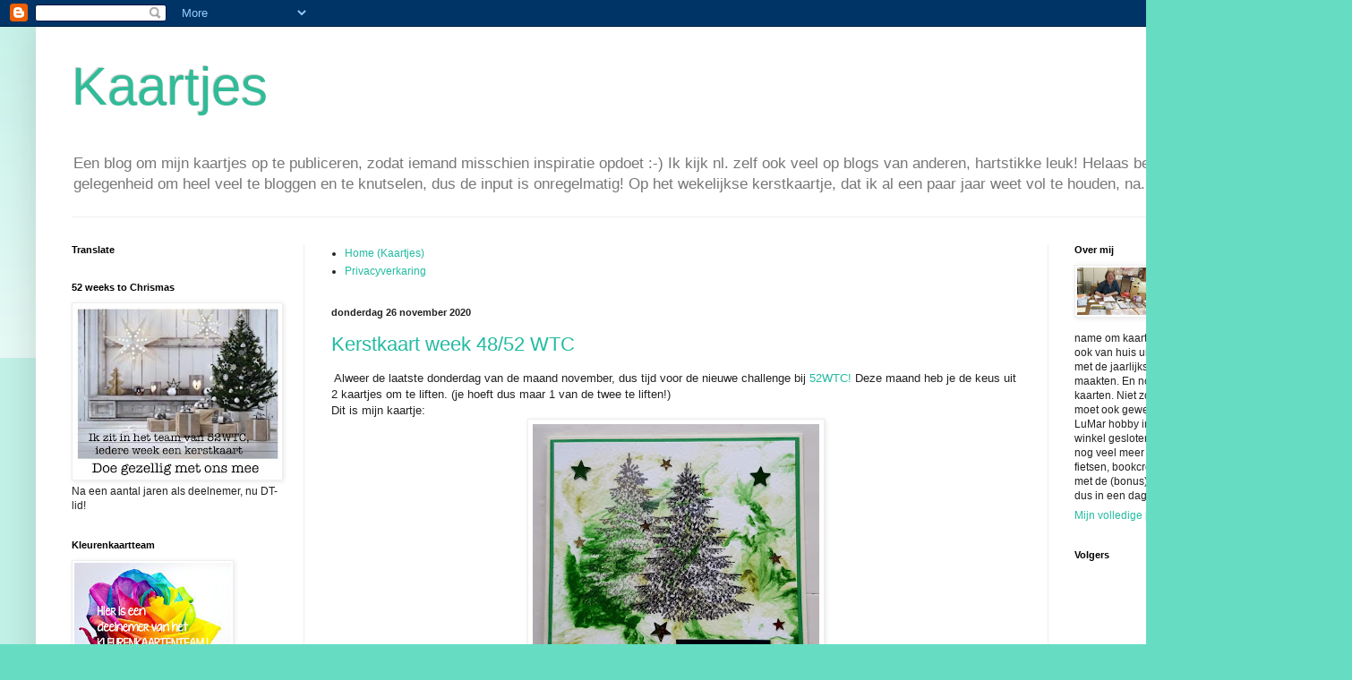

--- FILE ---
content_type: text/html; charset=UTF-8
request_url: https://jantineskaartjes.blogspot.com/2020/11/
body_size: 44703
content:
<!DOCTYPE html>
<html class='v2' dir='ltr' lang='nl'>
<head>
<link href='https://www.blogger.com/static/v1/widgets/4128112664-css_bundle_v2.css' rel='stylesheet' type='text/css'/>
<meta content='width=1100' name='viewport'/>
<meta content='text/html; charset=UTF-8' http-equiv='Content-Type'/>
<meta content='blogger' name='generator'/>
<link href='https://jantineskaartjes.blogspot.com/favicon.ico' rel='icon' type='image/x-icon'/>
<link href='https://jantineskaartjes.blogspot.com/2020/11/' rel='canonical'/>
<link rel="alternate" type="application/atom+xml" title="Kaartjes - Atom" href="https://jantineskaartjes.blogspot.com/feeds/posts/default" />
<link rel="alternate" type="application/rss+xml" title="Kaartjes - RSS" href="https://jantineskaartjes.blogspot.com/feeds/posts/default?alt=rss" />
<link rel="service.post" type="application/atom+xml" title="Kaartjes - Atom" href="https://www.blogger.com/feeds/6845192071702290553/posts/default" />
<!--Can't find substitution for tag [blog.ieCssRetrofitLinks]-->
<meta content='https://jantineskaartjes.blogspot.com/2020/11/' property='og:url'/>
<meta content='Kaartjes' property='og:title'/>
<meta content='Een blog om mijn kaartjes op te publiceren, zodat iemand misschien inspiratie opdoet :-) Ik kijk nl. zelf ook veel op blogs van anderen, hartstikke leuk!
Helaas ben ik niet in de gelegenheid om heel veel te bloggen en te knutselen, dus de input is onregelmatig! Op het wekelijkse kerstkaartje, dat ik al een paar jaar weet vol te houden, na. Sorry :-)' property='og:description'/>
<title>Kaartjes: november 2020</title>
<style id='page-skin-1' type='text/css'><!--
/*
-----------------------------------------------
Blogger Template Style
Name:     Simple
Designer: Blogger
URL:      www.blogger.com
----------------------------------------------- */
/* Content
----------------------------------------------- */
body {
font: normal normal 12px Arial, Tahoma, Helvetica, FreeSans, sans-serif;
color: #222222;
background: #66ddc3 none repeat scroll top left;
padding: 0 40px 40px 40px;
}
html body .region-inner {
min-width: 0;
max-width: 100%;
width: auto;
}
h2 {
font-size: 22px;
}
a:link {
text-decoration:none;
color: #21bba0;
}
a:visited {
text-decoration:none;
color: #888888;
}
a:hover {
text-decoration:underline;
color: #32ffed;
}
.body-fauxcolumn-outer .fauxcolumn-inner {
background: transparent url(https://resources.blogblog.com/blogblog/data/1kt/simple/body_gradient_tile_light.png) repeat scroll top left;
_background-image: none;
}
.body-fauxcolumn-outer .cap-top {
position: absolute;
z-index: 1;
height: 400px;
width: 100%;
}
.body-fauxcolumn-outer .cap-top .cap-left {
width: 100%;
background: transparent url(https://resources.blogblog.com/blogblog/data/1kt/simple/gradients_light.png) repeat-x scroll top left;
_background-image: none;
}
.content-outer {
-moz-box-shadow: 0 0 40px rgba(0, 0, 0, .15);
-webkit-box-shadow: 0 0 5px rgba(0, 0, 0, .15);
-goog-ms-box-shadow: 0 0 10px #333333;
box-shadow: 0 0 40px rgba(0, 0, 0, .15);
margin-bottom: 1px;
}
.content-inner {
padding: 10px 10px;
}
.content-inner {
background-color: #ffffff;
}
/* Header
----------------------------------------------- */
.header-outer {
background: rgba(0, 0, 0, 0) none repeat-x scroll 0 -400px;
_background-image: none;
}
.Header h1 {
font: normal normal 60px Arial, Tahoma, Helvetica, FreeSans, sans-serif;
color: #32bb98;
text-shadow: -1px -1px 1px rgba(0, 0, 0, .2);
}
.Header h1 a {
color: #32bb98;
}
.Header .description {
font-size: 140%;
color: #777777;
}
.header-inner .Header .titlewrapper {
padding: 22px 30px;
}
.header-inner .Header .descriptionwrapper {
padding: 0 30px;
}
/* Tabs
----------------------------------------------- */
.tabs-inner .section:first-child {
border-top: 1px solid #eeeeee;
}
.tabs-inner .section:first-child ul {
margin-top: -1px;
border-top: 1px solid #eeeeee;
border-left: 0 solid #eeeeee;
border-right: 0 solid #eeeeee;
}
.tabs-inner .widget ul {
background: #f5f5f5 url(https://resources.blogblog.com/blogblog/data/1kt/simple/gradients_light.png) repeat-x scroll 0 -800px;
_background-image: none;
border-bottom: 1px solid #eeeeee;
margin-top: 0;
margin-left: -30px;
margin-right: -30px;
}
.tabs-inner .widget li a {
display: inline-block;
padding: .6em 1em;
font: normal normal 14px Arial, Tahoma, Helvetica, FreeSans, sans-serif;
color: #999999;
border-left: 1px solid #ffffff;
border-right: 1px solid #eeeeee;
}
.tabs-inner .widget li:first-child a {
border-left: none;
}
.tabs-inner .widget li.selected a, .tabs-inner .widget li a:hover {
color: #000000;
background-color: #eeeeee;
text-decoration: none;
}
/* Columns
----------------------------------------------- */
.main-outer {
border-top: 0 solid #eeeeee;
}
.fauxcolumn-left-outer .fauxcolumn-inner {
border-right: 1px solid #eeeeee;
}
.fauxcolumn-right-outer .fauxcolumn-inner {
border-left: 1px solid #eeeeee;
}
/* Headings
----------------------------------------------- */
div.widget > h2,
div.widget h2.title {
margin: 0 0 1em 0;
font: normal bold 11px Arial, Tahoma, Helvetica, FreeSans, sans-serif;
color: #000000;
}
/* Widgets
----------------------------------------------- */
.widget .zippy {
color: #999999;
text-shadow: 2px 2px 1px rgba(0, 0, 0, .1);
}
.widget .popular-posts ul {
list-style: none;
}
/* Posts
----------------------------------------------- */
h2.date-header {
font: normal bold 11px Arial, Tahoma, Helvetica, FreeSans, sans-serif;
}
.date-header span {
background-color: rgba(0, 0, 0, 0);
color: #222222;
padding: inherit;
letter-spacing: inherit;
margin: inherit;
}
.main-inner {
padding-top: 30px;
padding-bottom: 30px;
}
.main-inner .column-center-inner {
padding: 0 15px;
}
.main-inner .column-center-inner .section {
margin: 0 15px;
}
.post {
margin: 0 0 25px 0;
}
h3.post-title, .comments h4 {
font: normal normal 22px Arial, Tahoma, Helvetica, FreeSans, sans-serif;
margin: .75em 0 0;
}
.post-body {
font-size: 110%;
line-height: 1.4;
position: relative;
}
.post-body img, .post-body .tr-caption-container, .Profile img, .Image img,
.BlogList .item-thumbnail img {
padding: 2px;
background: #ffffff;
border: 1px solid #eeeeee;
-moz-box-shadow: 1px 1px 5px rgba(0, 0, 0, .1);
-webkit-box-shadow: 1px 1px 5px rgba(0, 0, 0, .1);
box-shadow: 1px 1px 5px rgba(0, 0, 0, .1);
}
.post-body img, .post-body .tr-caption-container {
padding: 5px;
}
.post-body .tr-caption-container {
color: #222222;
}
.post-body .tr-caption-container img {
padding: 0;
background: transparent;
border: none;
-moz-box-shadow: 0 0 0 rgba(0, 0, 0, .1);
-webkit-box-shadow: 0 0 0 rgba(0, 0, 0, .1);
box-shadow: 0 0 0 rgba(0, 0, 0, .1);
}
.post-header {
margin: 0 0 1.5em;
line-height: 1.6;
font-size: 90%;
}
.post-footer {
margin: 20px -2px 0;
padding: 5px 10px;
color: #666666;
background-color: #f9f9f9;
border-bottom: 1px solid #eeeeee;
line-height: 1.6;
font-size: 90%;
}
#comments .comment-author {
padding-top: 1.5em;
border-top: 1px solid #eeeeee;
background-position: 0 1.5em;
}
#comments .comment-author:first-child {
padding-top: 0;
border-top: none;
}
.avatar-image-container {
margin: .2em 0 0;
}
#comments .avatar-image-container img {
border: 1px solid #eeeeee;
}
/* Comments
----------------------------------------------- */
.comments .comments-content .icon.blog-author {
background-repeat: no-repeat;
background-image: url([data-uri]);
}
.comments .comments-content .loadmore a {
border-top: 1px solid #999999;
border-bottom: 1px solid #999999;
}
.comments .comment-thread.inline-thread {
background-color: #f9f9f9;
}
.comments .continue {
border-top: 2px solid #999999;
}
/* Accents
---------------------------------------------- */
.section-columns td.columns-cell {
border-left: 1px solid #eeeeee;
}
.blog-pager {
background: transparent none no-repeat scroll top center;
}
.blog-pager-older-link, .home-link,
.blog-pager-newer-link {
background-color: #ffffff;
padding: 5px;
}
.footer-outer {
border-top: 0 dashed #bbbbbb;
}
/* Mobile
----------------------------------------------- */
body.mobile  {
background-size: auto;
}
.mobile .body-fauxcolumn-outer {
background: transparent none repeat scroll top left;
}
.mobile .body-fauxcolumn-outer .cap-top {
background-size: 100% auto;
}
.mobile .content-outer {
-webkit-box-shadow: 0 0 3px rgba(0, 0, 0, .15);
box-shadow: 0 0 3px rgba(0, 0, 0, .15);
}
.mobile .tabs-inner .widget ul {
margin-left: 0;
margin-right: 0;
}
.mobile .post {
margin: 0;
}
.mobile .main-inner .column-center-inner .section {
margin: 0;
}
.mobile .date-header span {
padding: 0.1em 10px;
margin: 0 -10px;
}
.mobile h3.post-title {
margin: 0;
}
.mobile .blog-pager {
background: transparent none no-repeat scroll top center;
}
.mobile .footer-outer {
border-top: none;
}
.mobile .main-inner, .mobile .footer-inner {
background-color: #ffffff;
}
.mobile-index-contents {
color: #222222;
}
.mobile-link-button {
background-color: #21bba0;
}
.mobile-link-button a:link, .mobile-link-button a:visited {
color: #ffffff;
}
.mobile .tabs-inner .section:first-child {
border-top: none;
}
.mobile .tabs-inner .PageList .widget-content {
background-color: #eeeeee;
color: #000000;
border-top: 1px solid #eeeeee;
border-bottom: 1px solid #eeeeee;
}
.mobile .tabs-inner .PageList .widget-content .pagelist-arrow {
border-left: 1px solid #eeeeee;
}

--></style>
<style id='template-skin-1' type='text/css'><!--
body {
min-width: 1430px;
}
.content-outer, .content-fauxcolumn-outer, .region-inner {
min-width: 1430px;
max-width: 1430px;
_width: 1430px;
}
.main-inner .columns {
padding-left: 290px;
padding-right: 290px;
}
.main-inner .fauxcolumn-center-outer {
left: 290px;
right: 290px;
/* IE6 does not respect left and right together */
_width: expression(this.parentNode.offsetWidth -
parseInt("290px") -
parseInt("290px") + 'px');
}
.main-inner .fauxcolumn-left-outer {
width: 290px;
}
.main-inner .fauxcolumn-right-outer {
width: 290px;
}
.main-inner .column-left-outer {
width: 290px;
right: 100%;
margin-left: -290px;
}
.main-inner .column-right-outer {
width: 290px;
margin-right: -290px;
}
#layout {
min-width: 0;
}
#layout .content-outer {
min-width: 0;
width: 800px;
}
#layout .region-inner {
min-width: 0;
width: auto;
}
body#layout div.add_widget {
padding: 8px;
}
body#layout div.add_widget a {
margin-left: 32px;
}
--></style>
<link href='https://www.blogger.com/dyn-css/authorization.css?targetBlogID=6845192071702290553&amp;zx=707327f4-ff2e-4fe9-ba5c-65835ce25b13' media='none' onload='if(media!=&#39;all&#39;)media=&#39;all&#39;' rel='stylesheet'/><noscript><link href='https://www.blogger.com/dyn-css/authorization.css?targetBlogID=6845192071702290553&amp;zx=707327f4-ff2e-4fe9-ba5c-65835ce25b13' rel='stylesheet'/></noscript>
<meta name='google-adsense-platform-account' content='ca-host-pub-1556223355139109'/>
<meta name='google-adsense-platform-domain' content='blogspot.com'/>

</head>
<body class='loading variant-pale'>
<div class='navbar section' id='navbar' name='Navbar'><div class='widget Navbar' data-version='1' id='Navbar1'><script type="text/javascript">
    function setAttributeOnload(object, attribute, val) {
      if(window.addEventListener) {
        window.addEventListener('load',
          function(){ object[attribute] = val; }, false);
      } else {
        window.attachEvent('onload', function(){ object[attribute] = val; });
      }
    }
  </script>
<div id="navbar-iframe-container"></div>
<script type="text/javascript" src="https://apis.google.com/js/platform.js"></script>
<script type="text/javascript">
      gapi.load("gapi.iframes:gapi.iframes.style.bubble", function() {
        if (gapi.iframes && gapi.iframes.getContext) {
          gapi.iframes.getContext().openChild({
              url: 'https://www.blogger.com/navbar/6845192071702290553?origin\x3dhttps://jantineskaartjes.blogspot.com',
              where: document.getElementById("navbar-iframe-container"),
              id: "navbar-iframe"
          });
        }
      });
    </script><script type="text/javascript">
(function() {
var script = document.createElement('script');
script.type = 'text/javascript';
script.src = '//pagead2.googlesyndication.com/pagead/js/google_top_exp.js';
var head = document.getElementsByTagName('head')[0];
if (head) {
head.appendChild(script);
}})();
</script>
</div></div>
<div class='body-fauxcolumns'>
<div class='fauxcolumn-outer body-fauxcolumn-outer'>
<div class='cap-top'>
<div class='cap-left'></div>
<div class='cap-right'></div>
</div>
<div class='fauxborder-left'>
<div class='fauxborder-right'></div>
<div class='fauxcolumn-inner'>
</div>
</div>
<div class='cap-bottom'>
<div class='cap-left'></div>
<div class='cap-right'></div>
</div>
</div>
</div>
<div class='content'>
<div class='content-fauxcolumns'>
<div class='fauxcolumn-outer content-fauxcolumn-outer'>
<div class='cap-top'>
<div class='cap-left'></div>
<div class='cap-right'></div>
</div>
<div class='fauxborder-left'>
<div class='fauxborder-right'></div>
<div class='fauxcolumn-inner'>
</div>
</div>
<div class='cap-bottom'>
<div class='cap-left'></div>
<div class='cap-right'></div>
</div>
</div>
</div>
<div class='content-outer'>
<div class='content-cap-top cap-top'>
<div class='cap-left'></div>
<div class='cap-right'></div>
</div>
<div class='fauxborder-left content-fauxborder-left'>
<div class='fauxborder-right content-fauxborder-right'></div>
<div class='content-inner'>
<header>
<div class='header-outer'>
<div class='header-cap-top cap-top'>
<div class='cap-left'></div>
<div class='cap-right'></div>
</div>
<div class='fauxborder-left header-fauxborder-left'>
<div class='fauxborder-right header-fauxborder-right'></div>
<div class='region-inner header-inner'>
<div class='header section' id='header' name='Koptekst'><div class='widget Header' data-version='1' id='Header1'>
<div id='header-inner'>
<div class='titlewrapper'>
<h1 class='title'>
<a href='https://jantineskaartjes.blogspot.com/'>
Kaartjes
</a>
</h1>
</div>
<div class='descriptionwrapper'>
<p class='description'><span>Een blog om mijn kaartjes op te publiceren, zodat iemand misschien inspiratie opdoet :-) Ik kijk nl. zelf ook veel op blogs van anderen, hartstikke leuk!
Helaas ben ik niet in de gelegenheid om heel veel te bloggen en te knutselen, dus de input is onregelmatig! Op het wekelijkse kerstkaartje, dat ik al een paar jaar weet vol te houden, na. Sorry :-)</span></p>
</div>
</div>
</div></div>
</div>
</div>
<div class='header-cap-bottom cap-bottom'>
<div class='cap-left'></div>
<div class='cap-right'></div>
</div>
</div>
</header>
<div class='tabs-outer'>
<div class='tabs-cap-top cap-top'>
<div class='cap-left'></div>
<div class='cap-right'></div>
</div>
<div class='fauxborder-left tabs-fauxborder-left'>
<div class='fauxborder-right tabs-fauxborder-right'></div>
<div class='region-inner tabs-inner'>
<div class='tabs no-items section' id='crosscol' name='Alle kolommen'></div>
<div class='tabs no-items section' id='crosscol-overflow' name='Cross-Column 2'></div>
</div>
</div>
<div class='tabs-cap-bottom cap-bottom'>
<div class='cap-left'></div>
<div class='cap-right'></div>
</div>
</div>
<div class='main-outer'>
<div class='main-cap-top cap-top'>
<div class='cap-left'></div>
<div class='cap-right'></div>
</div>
<div class='fauxborder-left main-fauxborder-left'>
<div class='fauxborder-right main-fauxborder-right'></div>
<div class='region-inner main-inner'>
<div class='columns fauxcolumns'>
<div class='fauxcolumn-outer fauxcolumn-center-outer'>
<div class='cap-top'>
<div class='cap-left'></div>
<div class='cap-right'></div>
</div>
<div class='fauxborder-left'>
<div class='fauxborder-right'></div>
<div class='fauxcolumn-inner'>
</div>
</div>
<div class='cap-bottom'>
<div class='cap-left'></div>
<div class='cap-right'></div>
</div>
</div>
<div class='fauxcolumn-outer fauxcolumn-left-outer'>
<div class='cap-top'>
<div class='cap-left'></div>
<div class='cap-right'></div>
</div>
<div class='fauxborder-left'>
<div class='fauxborder-right'></div>
<div class='fauxcolumn-inner'>
</div>
</div>
<div class='cap-bottom'>
<div class='cap-left'></div>
<div class='cap-right'></div>
</div>
</div>
<div class='fauxcolumn-outer fauxcolumn-right-outer'>
<div class='cap-top'>
<div class='cap-left'></div>
<div class='cap-right'></div>
</div>
<div class='fauxborder-left'>
<div class='fauxborder-right'></div>
<div class='fauxcolumn-inner'>
</div>
</div>
<div class='cap-bottom'>
<div class='cap-left'></div>
<div class='cap-right'></div>
</div>
</div>
<!-- corrects IE6 width calculation -->
<div class='columns-inner'>
<div class='column-center-outer'>
<div class='column-center-inner'>
<div class='main section' id='main' name='Algemeen'><div class='widget PageList' data-version='1' id='PageList1'>
<div class='widget-content'>
<ul>
<li>
<a href='https://jantineskaartjes.blogspot.com/'>Home (Kaartjes)</a>
</li>
<li>
<a href='https://jantineskaartjes.blogspot.com/p/privacyverkaring.html'>Privacyverkaring</a>
</li>
</ul>
<div class='clear'></div>
</div>
</div><div class='widget Blog' data-version='1' id='Blog1'>
<div class='blog-posts hfeed'>

          <div class="date-outer">
        
<h2 class='date-header'><span>donderdag 26 november 2020</span></h2>

          <div class="date-posts">
        
<div class='post-outer'>
<div class='post hentry uncustomized-post-template' itemprop='blogPost' itemscope='itemscope' itemtype='http://schema.org/BlogPosting'>
<meta content='https://blogger.googleusercontent.com/img/b/R29vZ2xl/AVvXsEgkCZust_3zsH_j_od4EDZKw_XVRtCxh6QddG-MbfsBWgbM4JN3pHISA8z35Yb-o8JgQ6XXiMXKnpHD9pAwL6-uPyj7-GCYHnZyiAaoT2t_qATCsXqCg3roZqntWpWYXVPRqHXN-KOF6Z0/s320/20201020_123424.jpg' itemprop='image_url'/>
<meta content='6845192071702290553' itemprop='blogId'/>
<meta content='6271736327784136909' itemprop='postId'/>
<a name='6271736327784136909'></a>
<h3 class='post-title entry-title' itemprop='name'>
<a href='https://jantineskaartjes.blogspot.com/2020/11/kerstkaart-week-4852-wtc.html'>Kerstkaart week 48/52 WTC</a>
</h3>
<div class='post-header'>
<div class='post-header-line-1'></div>
</div>
<div class='post-body entry-content' id='post-body-6271736327784136909' itemprop='description articleBody'>
<div style="text-align: left;">&nbsp;Alweer de laatste donderdag van de maand november, dus tijd voor de nieuwe challenge bij <a href="https://52weekstochristmas.blogspot.com/" target="_blank">52WTC!</a>&nbsp;Deze maand heb je de keus uit 2 kaartjes om te liften. (je hoeft dus maar 1 van de twee te liften!)&nbsp;</div><div style="text-align: left;">Dit is mijn kaartje:</div><div class="separator" style="clear: both; text-align: center;"><a href="https://blogger.googleusercontent.com/img/b/R29vZ2xl/AVvXsEgkCZust_3zsH_j_od4EDZKw_XVRtCxh6QddG-MbfsBWgbM4JN3pHISA8z35Yb-o8JgQ6XXiMXKnpHD9pAwL6-uPyj7-GCYHnZyiAaoT2t_qATCsXqCg3roZqntWpWYXVPRqHXN-KOF6Z0/s2048/20201020_123424.jpg" style="margin-left: 1em; margin-right: 1em;"><img border="0" data-original-height="2014" data-original-width="2048" src="https://blogger.googleusercontent.com/img/b/R29vZ2xl/AVvXsEgkCZust_3zsH_j_od4EDZKw_XVRtCxh6QddG-MbfsBWgbM4JN3pHISA8z35Yb-o8JgQ6XXiMXKnpHD9pAwL6-uPyj7-GCYHnZyiAaoT2t_qATCsXqCg3roZqntWpWYXVPRqHXN-KOF6Z0/s320/20201020_123424.jpg" width="320" /></a></div><div style="text-align: left;">En de binnenkant:</div><div class="separator" style="clear: both; text-align: center;"><a href="https://blogger.googleusercontent.com/img/b/R29vZ2xl/AVvXsEixgNfRVshbvZml_mrl167-MyMhcLFijLnSbHj_xNgGeqhRiT7iAI8bE-EyISPajl7RL6Y-lYzrqOphTAsiEpdx49xZiXPV9oGSBWuEJSPSf9ghJYT36dTbq60e88adda2_GMPSivUDxy0/s2048/20201020_123406.jpg" style="margin-left: 1em; margin-right: 1em;"><img border="0" data-original-height="1872" data-original-width="2048" src="https://blogger.googleusercontent.com/img/b/R29vZ2xl/AVvXsEixgNfRVshbvZml_mrl167-MyMhcLFijLnSbHj_xNgGeqhRiT7iAI8bE-EyISPajl7RL6Y-lYzrqOphTAsiEpdx49xZiXPV9oGSBWuEJSPSf9ghJYT36dTbq60e88adda2_GMPSivUDxy0/s320/20201020_123406.jpg" width="320" /></a></div><div class="separator" style="clear: both; text-align: left;">Ik koos als voorbeeldkaartje deze:</div><div class="separator" style="clear: both; text-align: center;"><a href="https://blogger.googleusercontent.com/img/b/R29vZ2xl/AVvXsEhf1iNNB57AIjXcuuB-fotV7CrpTbORlafgppm_-1sOcRzTGdEH55tDSK5ubNCXnE-F7BAxOGUl5aCmtlphlEHBScwc0Cd7ARd1eisuXy7_DuAb2mRoaOcDupX_Ogp0VOefCU3qD6woIko/s200/uitdaging+november.jpg" style="margin-left: 1em; margin-right: 1em;"><img border="0" data-original-height="200" data-original-width="199" src="https://blogger.googleusercontent.com/img/b/R29vZ2xl/AVvXsEhf1iNNB57AIjXcuuB-fotV7CrpTbORlafgppm_-1sOcRzTGdEH55tDSK5ubNCXnE-F7BAxOGUl5aCmtlphlEHBScwc0Cd7ARd1eisuXy7_DuAb2mRoaOcDupX_Ogp0VOefCU3qD6woIko/s0/uitdaging+november.jpg" /></a></div><div class="separator" style="clear: both; text-align: center;"><div style="text-align: left;">Maar het andere voorbeeldkaartje waar je uit kunt kiezen is ook erg leuk:</div><div class="separator" style="clear: both; text-align: center;"><a href="https://blogger.googleusercontent.com/img/b/R29vZ2xl/AVvXsEghNwNdFzeAvAiOlFT7Pj_NblJRwh5LBtfbK1Eb2vu9iWBv9sx8zJSE_glWwljRZCi7mAkBBM7C2pZXEPlia1uTTH-gLgNojeXKkJPZyI_Ow2DBObtiO3s0LrkFN3YYfAl1XxaPavddBbA/s230/uitdaging+november+2.jpg" style="margin-left: 1em; margin-right: 1em;"><img border="0" data-original-height="230" data-original-width="192" src="https://blogger.googleusercontent.com/img/b/R29vZ2xl/AVvXsEghNwNdFzeAvAiOlFT7Pj_NblJRwh5LBtfbK1Eb2vu9iWBv9sx8zJSE_glWwljRZCi7mAkBBM7C2pZXEPlia1uTTH-gLgNojeXKkJPZyI_Ow2DBObtiO3s0LrkFN3YYfAl1XxaPavddBbA/s0/uitdaging+november+2.jpg" /></a></div></div><div class="separator" style="clear: both; text-align: left;"><i>watercolorpapier, 3 kleuren groene inkt van SU, scheerschuim, donkergrijze en zwarte inkt, SU stempelset Winter Woods, gouden en groene pailletten, Dymo omega lettertang en lint, gouden stickerrandje</i></div><div class="separator" style="clear: both; text-align: left;"><i><br /></i></div><div class="separator" style="clear: both; text-align: left;">Doen jullie gezellig mee met de challenge? Vanaf morgenochtend 7 uur kun je je inzending plaatsen op <a href="https://52weekstochristmas.blogspot.com/" target="_blank">52WTC</a>, maar uiteraard kun je <a href="https://52weekstochristmas.blogspot.com/" target="_blank">hier</a> vandaag ook je wekelijkse kerstkaart kwijt!</div><div class="separator" style="clear: both; text-align: left;"><i><br /></i></div><div class="separator" style="clear: both; text-align: left;">* <a href="https://52weekstochristmas.blogspot.com/" target="_blank">52WTC</a></div><div class="separator" style="clear: both; text-align: left;"><br /></div><div class="separator" style="clear: both; text-align: left;">Fijne (donder)dag!</div>
<div style='clear: both;'></div>
</div>
<div class='post-footer'>
<div class='post-footer-line post-footer-line-1'>
<span class='post-author vcard'>
Gepost door
<span class='fn' itemprop='author' itemscope='itemscope' itemtype='http://schema.org/Person'>
<meta content='https://www.blogger.com/profile/08155055282224003414' itemprop='url'/>
<a class='g-profile' href='https://www.blogger.com/profile/08155055282224003414' rel='author' title='author profile'>
<span itemprop='name'>Jantine</span>
</a>
</span>
</span>
<span class='post-timestamp'>
op
<meta content='https://jantineskaartjes.blogspot.com/2020/11/kerstkaart-week-4852-wtc.html' itemprop='url'/>
<a class='timestamp-link' href='https://jantineskaartjes.blogspot.com/2020/11/kerstkaart-week-4852-wtc.html' rel='bookmark' title='permanent link'><abbr class='published' itemprop='datePublished' title='2020-11-26T05:24:00+01:00'>05:24</abbr></a>
</span>
<span class='post-comment-link'>
<a class='comment-link' href='https://www.blogger.com/comment/fullpage/post/6845192071702290553/6271736327784136909' onclick='javascript:window.open(this.href, "bloggerPopup", "toolbar=0,location=0,statusbar=1,menubar=0,scrollbars=yes,width=640,height=500"); return false;'>
23 opmerkingen:
  </a>
</span>
<span class='post-icons'>
<span class='item-control blog-admin pid-331017736'>
<a href='https://www.blogger.com/post-edit.g?blogID=6845192071702290553&postID=6271736327784136909&from=pencil' title='Post bewerken'>
<img alt='' class='icon-action' height='18' src='https://resources.blogblog.com/img/icon18_edit_allbkg.gif' width='18'/>
</a>
</span>
</span>
<div class='post-share-buttons goog-inline-block'>
<a class='goog-inline-block share-button sb-email' href='https://www.blogger.com/share-post.g?blogID=6845192071702290553&postID=6271736327784136909&target=email' target='_blank' title='Dit e-mailen
'><span class='share-button-link-text'>Dit e-mailen
</span></a><a class='goog-inline-block share-button sb-blog' href='https://www.blogger.com/share-post.g?blogID=6845192071702290553&postID=6271736327784136909&target=blog' onclick='window.open(this.href, "_blank", "height=270,width=475"); return false;' target='_blank' title='Dit bloggen!'><span class='share-button-link-text'>Dit bloggen!</span></a><a class='goog-inline-block share-button sb-twitter' href='https://www.blogger.com/share-post.g?blogID=6845192071702290553&postID=6271736327784136909&target=twitter' target='_blank' title='Delen via X'><span class='share-button-link-text'>Delen via X</span></a><a class='goog-inline-block share-button sb-facebook' href='https://www.blogger.com/share-post.g?blogID=6845192071702290553&postID=6271736327784136909&target=facebook' onclick='window.open(this.href, "_blank", "height=430,width=640"); return false;' target='_blank' title='Delen op Facebook'><span class='share-button-link-text'>Delen op Facebook</span></a><a class='goog-inline-block share-button sb-pinterest' href='https://www.blogger.com/share-post.g?blogID=6845192071702290553&postID=6271736327784136909&target=pinterest' target='_blank' title='Delen op Pinterest'><span class='share-button-link-text'>Delen op Pinterest</span></a>
</div>
</div>
<div class='post-footer-line post-footer-line-2'>
<span class='post-labels'>
Labels:
<a href='https://jantineskaartjes.blogspot.com/search/label/52WTC' rel='tag'>52WTC</a>,
<a href='https://jantineskaartjes.blogspot.com/search/label/Dymo%20lettertang' rel='tag'>Dymo lettertang</a>,
<a href='https://jantineskaartjes.blogspot.com/search/label/pailletten' rel='tag'>pailletten</a>,
<a href='https://jantineskaartjes.blogspot.com/search/label/scheerschuim' rel='tag'>scheerschuim</a>,
<a href='https://jantineskaartjes.blogspot.com/search/label/Stampin%27up%21' rel='tag'>Stampin&#39;up!</a>
</span>
</div>
<div class='post-footer-line post-footer-line-3'>
<span class='post-location'>
</span>
</div>
</div>
</div>
</div>

          </div></div>
        

          <div class="date-outer">
        
<h2 class='date-header'><span>woensdag 25 november 2020</span></h2>

          <div class="date-posts">
        
<div class='post-outer'>
<div class='post hentry uncustomized-post-template' itemprop='blogPost' itemscope='itemscope' itemtype='http://schema.org/BlogPosting'>
<meta content='https://blogger.googleusercontent.com/img/b/R29vZ2xl/AVvXsEgrY9AxAgaYb_fkGH0HZJ7BJ0x3WZGS94nnMc6MgAYfkdjMwKicLDrCqUHtFrUQIt2k8ParWJ9FEXkH1SJzYx8EYPJdrMEwyfxZgZUmA_-rPCvLq0RljPMWK0fBUdxNn_UAq25WvpeLumI/s320/20201123_115422.jpg' itemprop='image_url'/>
<meta content='6845192071702290553' itemprop='blogId'/>
<meta content='7011731376310530866' itemprop='postId'/>
<a name='7011731376310530866'></a>
<h3 class='post-title entry-title' itemprop='name'>
<a href='https://jantineskaartjes.blogspot.com/2020/11/kleurenkaartteam-11e-schakel-goud-en.html'>Kleurenkaartteam 11e schakel: goud en warm geel</a>
</h3>
<div class='post-header'>
<div class='post-header-line-1'></div>
</div>
<div class='post-body entry-content' id='post-body-7011731376310530866' itemprop='description articleBody'>
<div style="text-align: left;">&nbsp;Het is alweer de laatste woensdag van de maand november, waar blijft de tijd toch? Op deze laatste woensdag zoals gebruikelijk een uitdaging in het kleurenkaartteam van <a href="http://martinaskaartjes.blogspot.com/" target="_blank">Martina</a>. Deze maand mocht Sarah kiezen, zij koos warm geel bij het goud van Anita van de vorige maand. Een uitdagende combinatie, om het zacht te zeggen. Ik wist eigenlijk niet zo goed wat ik er mee aan moest... tot ik inspiratie opdeed in de oude doos, letterlijk. Ik pakte een schoenendoos uit mijn kastje met kerstspullen en die viel uit elkaar...een echte oude doos en iets te zwaar gevuld. In de doos zaten de mapjes met stickervelletjes die we vroeger gebruikten bij het kaarten maken. Ik had er zelf nog wat, maar toen mijn moeder een paar jaar geleden overleed kwamen er heel veel in mijn knutselvoorraad...Nu die doos uit elkaar viel vond ik het tijd om eens kritisch te kijken wat ik van die stickers zou willen gebruiken en wat door mag naar nieuwe gebruikers. En al doende viel ineens het kwartje: gouden stickers, die kan ik wel gebruiken voor de kleurenuitdaging!</div><div style="text-align: left;">Over de eerste 2 ben ik nog een beetje tevreden, de laatste 3 vind ik echt maar zo-zo... maar goed, we doen het er mee.</div><div style="text-align: left;">De eerste was nog een experiment voordat ik aan de stickers dacht, ik wilde iets met gestempelde swirls in goud op geel, maar ik had geen swirlstempel, dus ik heb met versamark op een embossingfolder gedept en dat gestempeld. Het resultaat was niet perfect maar viel me toch niet tegen. Het modelletje maakte ik jaren terug, het "oplegvel" lag nog in de UFOdoos (ook al zo'n oude doos). Het gewolkte papier heb ik ook al heeeeel erg lang, dus deze maand is het helemaal #useyourstuff!</div><div class="separator" style="clear: both; text-align: center;"><a href="https://blogger.googleusercontent.com/img/b/R29vZ2xl/AVvXsEgrY9AxAgaYb_fkGH0HZJ7BJ0x3WZGS94nnMc6MgAYfkdjMwKicLDrCqUHtFrUQIt2k8ParWJ9FEXkH1SJzYx8EYPJdrMEwyfxZgZUmA_-rPCvLq0RljPMWK0fBUdxNn_UAq25WvpeLumI/s2048/20201123_115422.jpg" imageanchor="1" style="margin-left: 1em; margin-right: 1em;"><img border="0" data-original-height="2048" data-original-width="1464" height="320" src="https://blogger.googleusercontent.com/img/b/R29vZ2xl/AVvXsEgrY9AxAgaYb_fkGH0HZJ7BJ0x3WZGS94nnMc6MgAYfkdjMwKicLDrCqUHtFrUQIt2k8ParWJ9FEXkH1SJzYx8EYPJdrMEwyfxZgZUmA_-rPCvLq0RljPMWK0fBUdxNn_UAq25WvpeLumI/s320/20201123_115422.jpg" /></a></div>Opegeklapt:<br /><div class="separator" style="clear: both; text-align: center;"><a href="https://blogger.googleusercontent.com/img/b/R29vZ2xl/AVvXsEjhTd3WLSPS6PkKoYzpRrLZyFwY-r8n7Xa2HaxitCxZDKNWSGbTUpdIgVi2GCsH8z0_kAguWQhP9w6MiuumBPA8-crRjqfJmfexWUB9pVISJt5abTSBPtQWwQBgLY0j4UVmY3-u7_umNTs/s2048/20201123_115441.jpg" imageanchor="1" style="margin-left: 1em; margin-right: 1em;"><img border="0" data-original-height="2048" data-original-width="1445" height="320" src="https://blogger.googleusercontent.com/img/b/R29vZ2xl/AVvXsEjhTd3WLSPS6PkKoYzpRrLZyFwY-r8n7Xa2HaxitCxZDKNWSGbTUpdIgVi2GCsH8z0_kAguWQhP9w6MiuumBPA8-crRjqfJmfexWUB9pVISJt5abTSBPtQWwQBgLY0j4UVmY3-u7_umNTs/s320/20201123_115441.jpg" /></a></div>De binnenkant:<br /><div class="separator" style="clear: both; text-align: center;"><a href="https://blogger.googleusercontent.com/img/b/R29vZ2xl/AVvXsEhQ1HLawGkPMnVR95iVfnzdaxXxkS8rtvqdxCzMu38EKWL8xSAvDENK1FcCIhOjCxpyYsDEnydzVscXl9SyM3Xe7VKzJpM7aUsltASlPn2DSgJ2f6V2tJCM2v0vALMpZ1tk_5L-isXHSjA/s2048/20201123_115455.jpg" imageanchor="1" style="margin-left: 1em; margin-right: 1em;"><img border="0" data-original-height="2048" data-original-width="1307" height="320" src="https://blogger.googleusercontent.com/img/b/R29vZ2xl/AVvXsEhQ1HLawGkPMnVR95iVfnzdaxXxkS8rtvqdxCzMu38EKWL8xSAvDENK1FcCIhOjCxpyYsDEnydzVscXl9SyM3Xe7VKzJpM7aUsltASlPn2DSgJ2f6V2tJCM2v0vALMpZ1tk_5L-isXHSjA/s320/20201123_115455.jpg" /></a></div><div class="separator" style="clear: both; text-align: left;">Het eerste kaartje met de stickers is een verhuiskaartje dat ik nodig had:</div><div class="separator" style="clear: both; text-align: center;"><a href="https://blogger.googleusercontent.com/img/b/R29vZ2xl/AVvXsEhNG_7c1GPJTxPULO8uQlq8GJmpTvpRxvAuFiEjm70JeRYCb_TeQaUcMXIiXtwozTz9iTiXXkMuRliGh4mSjFEnSqcqh0w0nwaje8fpgvhum_OY2XsIjg1vN-eS5tv4ELdLcgA4hNKph54/s2048/20201123_164328.jpg" imageanchor="1" style="margin-left: 1em; margin-right: 1em;"><img border="0" data-original-height="2048" data-original-width="1443" height="320" src="https://blogger.googleusercontent.com/img/b/R29vZ2xl/AVvXsEhNG_7c1GPJTxPULO8uQlq8GJmpTvpRxvAuFiEjm70JeRYCb_TeQaUcMXIiXtwozTz9iTiXXkMuRliGh4mSjFEnSqcqh0w0nwaje8fpgvhum_OY2XsIjg1vN-eS5tv4ELdLcgA4hNKph54/s320/20201123_164328.jpg" /></a></div><div class="separator" style="clear: both; text-align: left;">De binnenkant:</div><div style="margin-left: 1em; margin-right: 1em; text-align: center;"><a href="https://blogger.googleusercontent.com/img/b/R29vZ2xl/AVvXsEg75EBERZiMdmBxNEKF49SsX-Ki8BUQ4zxdyp6eBEhWj9S07YDG_ZaVkatCovQ7coE2F_pkbR2aAIqkJ3yDK1B7bcw73kpcWL0WZPhq4so2ri4tAaF0fd_EHEzSVfzAa1119NWg9AeMzF4/s2048/20201123_164126.jpg" imageanchor="1" style="margin-left: 1em; margin-right: 1em;"><img border="0" data-original-height="1440" data-original-width="2048" height="225" src="https://blogger.googleusercontent.com/img/b/R29vZ2xl/AVvXsEg75EBERZiMdmBxNEKF49SsX-Ki8BUQ4zxdyp6eBEhWj9S07YDG_ZaVkatCovQ7coE2F_pkbR2aAIqkJ3yDK1B7bcw73kpcWL0WZPhq4so2ri4tAaF0fd_EHEzSVfzAa1119NWg9AeMzF4/w320-h225/20201123_164126.jpg" width="320" /></a></div><div style="margin-left: 1em; margin-right: 1em; text-align: left;">En toen toch ook nog 3 kerstkaartjes, het is tenslotte de tijd van het jaar. Ik vind het niet heel geslaagd, maar goed, ze vinden wel een bestemming:</div><div class="separator" style="clear: both; text-align: center;"><a href="https://blogger.googleusercontent.com/img/b/R29vZ2xl/AVvXsEgvNsPmH4YXI4jNMcsPWuUOO54RmNxmAr5gQYcTYXWVGBOilQl5l8BRZaoXRFbsyqdQZvWcoJzm2x9gjDv6u_mFPMFESw9ts8Ju1qH3eI2uRUe6UonerUATQP9CnJH8jbBPYPqltPdvkhI/s2048/20201123_115513.jpg" imageanchor="1" style="margin-left: 1em; margin-right: 1em;"><img border="0" data-original-height="2048" data-original-width="1392" height="320" src="https://blogger.googleusercontent.com/img/b/R29vZ2xl/AVvXsEgvNsPmH4YXI4jNMcsPWuUOO54RmNxmAr5gQYcTYXWVGBOilQl5l8BRZaoXRFbsyqdQZvWcoJzm2x9gjDv6u_mFPMFESw9ts8Ju1qH3eI2uRUe6UonerUATQP9CnJH8jbBPYPqltPdvkhI/s320/20201123_115513.jpg" /></a></div><div class="separator" style="clear: both; text-align: center;"><a href="https://blogger.googleusercontent.com/img/b/R29vZ2xl/AVvXsEhQ5YT_HmBuWuLAYLxV2FT6SBt74DtaXDFGVx0AfR3T6SOQIp7QVuNK9zMmaDtFtf7KnBHHt5FJxVszUD4J0kB_1uznEgeKPHUvsezQuCp-TOdBFx2OKndHHx-xzIXw6SvYSaK3enCirVI/s2048/20201123_115523.jpg" imageanchor="1" style="margin-left: 1em; margin-right: 1em;"><img border="0" data-original-height="1474" data-original-width="2048" src="https://blogger.googleusercontent.com/img/b/R29vZ2xl/AVvXsEhQ5YT_HmBuWuLAYLxV2FT6SBt74DtaXDFGVx0AfR3T6SOQIp7QVuNK9zMmaDtFtf7KnBHHt5FJxVszUD4J0kB_1uznEgeKPHUvsezQuCp-TOdBFx2OKndHHx-xzIXw6SvYSaK3enCirVI/s320/20201123_115523.jpg" width="320" /></a></div><div class="separator" style="clear: both; text-align: center;"><a href="https://blogger.googleusercontent.com/img/b/R29vZ2xl/AVvXsEgoo_T1i1P1omk3FyY2EM-LmvnNP-El0z3EE5KWrnnuF6fDK40EyDoO-9EXmnKYdRLhbw1q9aKMna2_WCenXftgWb6cp4rqeTqK-QyY7VAAEMzvoNqAA-XgBWFDNX9jZb0LWJj0VFQzIhU/s2048/20201123_164208.jpg" imageanchor="1" style="margin-left: 1em; margin-right: 1em;"><img border="0" data-original-height="2048" data-original-width="1408" height="320" src="https://blogger.googleusercontent.com/img/b/R29vZ2xl/AVvXsEgoo_T1i1P1omk3FyY2EM-LmvnNP-El0z3EE5KWrnnuF6fDK40EyDoO-9EXmnKYdRLhbw1q9aKMna2_WCenXftgWb6cp4rqeTqK-QyY7VAAEMzvoNqAA-XgBWFDNX9jZb0LWJj0VFQzIhU/s320/20201123_164208.jpg" /></a></div><div class="separator" style="clear: both; text-align: center;"><a href="https://blogger.googleusercontent.com/img/b/R29vZ2xl/AVvXsEhy6zDs1u4eoD_qftV2L8jmy61isDL_P41o9bK_Nu9-ozAobQWlEVIxNraE4gwCszioBm-n-7B-NOgicuIGkhjo30qJpd55Wp-vmgRh4tF6hjVjC_2XCgqbYMSQ0zogb9ReOSwWprncS8E/s2048/20201123_164226.jpg" imageanchor="1" style="margin-left: 1em; margin-right: 1em;"><img border="0" data-original-height="1513" data-original-width="2048" src="https://blogger.googleusercontent.com/img/b/R29vZ2xl/AVvXsEhy6zDs1u4eoD_qftV2L8jmy61isDL_P41o9bK_Nu9-ozAobQWlEVIxNraE4gwCszioBm-n-7B-NOgicuIGkhjo30qJpd55Wp-vmgRh4tF6hjVjC_2XCgqbYMSQ0zogb9ReOSwWprncS8E/s320/20201123_164226.jpg" width="320" /></a></div><div class="separator" style="clear: both; text-align: center;"><div class="separator" style="clear: both; text-align: center;"><a href="https://blogger.googleusercontent.com/img/b/R29vZ2xl/AVvXsEgKRmfyaPDc5aQnXzTwM0sgNA9VFlxktYjVCfbp7hvizHyPeTOUcOikU47sKLnI-cABsOMmZ_godi3pWsY04Iig33h69NPr42h1sdE66nI2TWIzB5ugA2UJpFKNmJY6mim_fkjnOaXl7Q4/s2048/20201123_164248.jpg" imageanchor="1" style="margin-left: 1em; margin-right: 1em;"><img border="0" data-original-height="2048" data-original-width="1392" height="320" src="https://blogger.googleusercontent.com/img/b/R29vZ2xl/AVvXsEgKRmfyaPDc5aQnXzTwM0sgNA9VFlxktYjVCfbp7hvizHyPeTOUcOikU47sKLnI-cABsOMmZ_godi3pWsY04Iig33h69NPr42h1sdE66nI2TWIzB5ugA2UJpFKNmJY6mim_fkjnOaXl7Q4/s320/20201123_164248.jpg" /></a></div></div><div class="separator" style="clear: both; text-align: center;"><a href="https://blogger.googleusercontent.com/img/b/R29vZ2xl/AVvXsEiTGNhWTEqRsvTjDRp2Cs5A7cgYATeTpBLzVqZjH2pJx6-NiHYWuz2wAC4qrRedSnoxP30eJz5xo8k80qR9l5kFURKdeZZogldpkcSGjfXLx9HQHtY_RaC3rRN56Onkde0eYAmltEYTs_I/s2048/20201123_164308.jpg" imageanchor="1" style="margin-left: 1em; margin-right: 1em;"><img border="0" data-original-height="1474" data-original-width="2048" src="https://blogger.googleusercontent.com/img/b/R29vZ2xl/AVvXsEiTGNhWTEqRsvTjDRp2Cs5A7cgYATeTpBLzVqZjH2pJx6-NiHYWuz2wAC4qrRedSnoxP30eJz5xo8k80qR9l5kFURKdeZZogldpkcSGjfXLx9HQHtY_RaC3rRN56Onkde0eYAmltEYTs_I/s320/20201123_164308.jpg" width="320" /></a></div><div class="separator" style="clear: both; text-align: left;">Alle kaarten hebben dezelfde warmgele, gewolkte basis. De kleuren lijken wat anders, omdat ik op verschillende momenten van de dag heb gefotografeerd.</div><div class="separator" style="clear: both; text-align: left;"><br /></div><div class="separator" style="clear: both; text-align: left;"><i>gewolkt geel papier, embossingmal met Swirls (cuttlebug), versamark inkt, Wow!embossingpoeder goud, stempel tekst van Action, gouden stickers uit de voorraad, sterren hoekpons</i></div><div class="separator" style="clear: both; text-align: left;"><i><br /></i></div><div class="separator" style="clear: both; text-align: left;">* <a href="http://martinaskaartjes.blogspot.com/" target="_blank">Martina's kleurenkaartteam</a>: november 2020 goud en warm geel</div><div class="separator" style="clear: both; text-align: left;">#useyourstuff!</div><div class="separator" style="clear: both; text-align: center;"><a href="https://blogger.googleusercontent.com/img/b/R29vZ2xl/AVvXsEiuFEwyHltMbdfIK2fg3M0bp3wgMFNftefwfmn7-JR7rQuVfU-Su_lqJ82yAfnEc1S2IQPRscwYJbL8yB_DdYCnDGnaOZrPo_wj8xVzbpV2pu1_hVeJSoAAzYluYlPRYnU0RRkyau9R-Es/s152/use+your+stuff.png" imageanchor="1" style="clear: left; float: left; margin-bottom: 1em; margin-right: 1em;"><img border="0" data-original-height="152" data-original-width="126" src="https://blogger.googleusercontent.com/img/b/R29vZ2xl/AVvXsEiuFEwyHltMbdfIK2fg3M0bp3wgMFNftefwfmn7-JR7rQuVfU-Su_lqJ82yAfnEc1S2IQPRscwYJbL8yB_DdYCnDGnaOZrPo_wj8xVzbpV2pu1_hVeJSoAAzYluYlPRYnU0RRkyau9R-Es/s0/use+your+stuff.png" /></a></div><br /><div class="separator" style="clear: both; text-align: left;">Fijne (woens)dag!</div>
<div style='clear: both;'></div>
</div>
<div class='post-footer'>
<div class='post-footer-line post-footer-line-1'>
<span class='post-author vcard'>
Gepost door
<span class='fn' itemprop='author' itemscope='itemscope' itemtype='http://schema.org/Person'>
<meta content='https://www.blogger.com/profile/08155055282224003414' itemprop='url'/>
<a class='g-profile' href='https://www.blogger.com/profile/08155055282224003414' rel='author' title='author profile'>
<span itemprop='name'>Jantine</span>
</a>
</span>
</span>
<span class='post-timestamp'>
op
<meta content='https://jantineskaartjes.blogspot.com/2020/11/kleurenkaartteam-11e-schakel-goud-en.html' itemprop='url'/>
<a class='timestamp-link' href='https://jantineskaartjes.blogspot.com/2020/11/kleurenkaartteam-11e-schakel-goud-en.html' rel='bookmark' title='permanent link'><abbr class='published' itemprop='datePublished' title='2020-11-25T06:48:00+01:00'>06:48</abbr></a>
</span>
<span class='post-comment-link'>
<a class='comment-link' href='https://www.blogger.com/comment/fullpage/post/6845192071702290553/7011731376310530866' onclick='javascript:window.open(this.href, "bloggerPopup", "toolbar=0,location=0,statusbar=1,menubar=0,scrollbars=yes,width=640,height=500"); return false;'>
31 opmerkingen:
  </a>
</span>
<span class='post-icons'>
<span class='item-control blog-admin pid-331017736'>
<a href='https://www.blogger.com/post-edit.g?blogID=6845192071702290553&postID=7011731376310530866&from=pencil' title='Post bewerken'>
<img alt='' class='icon-action' height='18' src='https://resources.blogblog.com/img/icon18_edit_allbkg.gif' width='18'/>
</a>
</span>
</span>
<div class='post-share-buttons goog-inline-block'>
<a class='goog-inline-block share-button sb-email' href='https://www.blogger.com/share-post.g?blogID=6845192071702290553&postID=7011731376310530866&target=email' target='_blank' title='Dit e-mailen
'><span class='share-button-link-text'>Dit e-mailen
</span></a><a class='goog-inline-block share-button sb-blog' href='https://www.blogger.com/share-post.g?blogID=6845192071702290553&postID=7011731376310530866&target=blog' onclick='window.open(this.href, "_blank", "height=270,width=475"); return false;' target='_blank' title='Dit bloggen!'><span class='share-button-link-text'>Dit bloggen!</span></a><a class='goog-inline-block share-button sb-twitter' href='https://www.blogger.com/share-post.g?blogID=6845192071702290553&postID=7011731376310530866&target=twitter' target='_blank' title='Delen via X'><span class='share-button-link-text'>Delen via X</span></a><a class='goog-inline-block share-button sb-facebook' href='https://www.blogger.com/share-post.g?blogID=6845192071702290553&postID=7011731376310530866&target=facebook' onclick='window.open(this.href, "_blank", "height=430,width=640"); return false;' target='_blank' title='Delen op Facebook'><span class='share-button-link-text'>Delen op Facebook</span></a><a class='goog-inline-block share-button sb-pinterest' href='https://www.blogger.com/share-post.g?blogID=6845192071702290553&postID=7011731376310530866&target=pinterest' target='_blank' title='Delen op Pinterest'><span class='share-button-link-text'>Delen op Pinterest</span></a>
</div>
</div>
<div class='post-footer-line post-footer-line-2'>
<span class='post-labels'>
Labels:
<a href='https://jantineskaartjes.blogspot.com/search/label/%22Use%20your%20stuff%22' rel='tag'>&quot;Use your stuff&quot;</a>,
<a href='https://jantineskaartjes.blogspot.com/search/label/Action' rel='tag'>Action</a>,
<a href='https://jantineskaartjes.blogspot.com/search/label/embossingmal' rel='tag'>embossingmal</a>,
<a href='https://jantineskaartjes.blogspot.com/search/label/kleurenkaartteam' rel='tag'>kleurenkaartteam</a>,
<a href='https://jantineskaartjes.blogspot.com/search/label/ponsje' rel='tag'>ponsje</a>,
<a href='https://jantineskaartjes.blogspot.com/search/label/stickers' rel='tag'>stickers</a>,
<a href='https://jantineskaartjes.blogspot.com/search/label/WOW%21%20embossingpoeder' rel='tag'>WOW! embossingpoeder</a>
</span>
</div>
<div class='post-footer-line post-footer-line-3'>
<span class='post-location'>
</span>
</div>
</div>
</div>
</div>

          </div></div>
        

          <div class="date-outer">
        
<h2 class='date-header'><span>dinsdag 24 november 2020</span></h2>

          <div class="date-posts">
        
<div class='post-outer'>
<div class='post hentry uncustomized-post-template' itemprop='blogPost' itemscope='itemscope' itemtype='http://schema.org/BlogPosting'>
<meta content='https://blogger.googleusercontent.com/img/b/R29vZ2xl/AVvXsEgPTOWDLZ5ZsIonamY0BLiHerYX2LpOTFyn6P5fgiHV2IxyTkNJDKoHjJWUGNte03TBsvKl1NF06ESdpt215h9ntLKL-1-6JNlYXfLv3I2U8qN7l3ih59XmS0UoCEs64-gObAzHY8UWMKc/s320/20201114_111830.jpg' itemprop='image_url'/>
<meta content='6845192071702290553' itemprop='blogId'/>
<meta content='7533465994778399487' itemprop='postId'/>
<a name='7533465994778399487'></a>
<h3 class='post-title entry-title' itemprop='name'>
<a href='https://jantineskaartjes.blogspot.com/2020/11/tienerkaartje-4-seasonssketch.html'>Tienerkaartje 4 seasonssketch</a>
</h3>
<div class='post-header'>
<div class='post-header-line-1'></div>
</div>
<div class='post-body entry-content' id='post-body-7533465994778399487' itemprop='description articleBody'>
<div style="text-align: left;">&nbsp;En weer een jarige tiener, dus weer met mijn leuke papier kunnen werken. Het worden wel wat drukkere kaartjes, maar ik vind ze toch wel erg leuk en kleurrijk. Dit keer gebruikte ik de leuke sketch van <a href="http://4-seasonchallenge.blogspot.com/2020/11/challenge-38-sketch.html" target="_blank">4 Seasons Challengeblog</a>. En ja, dit is dus weer eens zo'n week waarin ik veel post 😂</div><div class="separator" style="clear: both; text-align: center;"><a href="https://blogger.googleusercontent.com/img/b/R29vZ2xl/AVvXsEgPTOWDLZ5ZsIonamY0BLiHerYX2LpOTFyn6P5fgiHV2IxyTkNJDKoHjJWUGNte03TBsvKl1NF06ESdpt215h9ntLKL-1-6JNlYXfLv3I2U8qN7l3ih59XmS0UoCEs64-gObAzHY8UWMKc/s2048/20201114_111830.jpg" imageanchor="1" style="margin-left: 1em; margin-right: 1em;"><img border="0" data-original-height="1512" data-original-width="2048" src="https://blogger.googleusercontent.com/img/b/R29vZ2xl/AVvXsEgPTOWDLZ5ZsIonamY0BLiHerYX2LpOTFyn6P5fgiHV2IxyTkNJDKoHjJWUGNte03TBsvKl1NF06ESdpt215h9ntLKL-1-6JNlYXfLv3I2U8qN7l3ih59XmS0UoCEs64-gObAzHY8UWMKc/s320/20201114_111830.jpg" width="320" /></a></div>Aan de binnenkant een stukje wit om op te schrijven en nog wat leuke details:<br /><div class="separator" style="clear: both; text-align: center;"><a href="https://blogger.googleusercontent.com/img/b/R29vZ2xl/AVvXsEjXjsOrsucL4yfaGbuNLHenDh-na9LdZSyr48t0mqCj9pJOIA1bW8g0_8Qa3vJFdrs8NSQlOO4P33cvvGFU6h_ZisfVSTAvZEDyu_1NoeIqIvdvB84WdpjqMGwZOQbkErXnlFN5y2wMCiU/s2048/20201114_111935.jpg" imageanchor="1" style="margin-left: 1em; margin-right: 1em;"><img border="0" data-original-height="1471" data-original-width="2048" src="https://blogger.googleusercontent.com/img/b/R29vZ2xl/AVvXsEjXjsOrsucL4yfaGbuNLHenDh-na9LdZSyr48t0mqCj9pJOIA1bW8g0_8Qa3vJFdrs8NSQlOO4P33cvvGFU6h_ZisfVSTAvZEDyu_1NoeIqIvdvB84WdpjqMGwZOQbkErXnlFN5y2wMCiU/s320/20201114_111935.jpg" width="320" /></a></div><i>blauw en wit papier,&nbsp;</i><i style="background-color: white; color: #222222; font-family: Arial, Tahoma, Helvetica, FreeSans, sans-serif; font-size: 13.2px;">dp EchoPark Teen Spirit, bakerstwine van Action, cirkel ponsen in diverse maten, schulprand stans SU, puffy sticker Action, enamel dots uit voorraad</i><br /><div style="text-align: left;"><br /></div><div style="text-align: left;">*<a href="http://4-seasonchallenge.blogspot.com/2020/11/challenge-38-sketch.html" target="_blank"> 4 Seassons challengeblog</a> challenge #38: sketch</div><div class="separator" style="clear: both; text-align: center;"><a href="https://blogger.googleusercontent.com/img/b/R29vZ2xl/AVvXsEiT4AjGZB2btx8qO5Fu38KZRxnuYc9LrMMVxZNDLAHWNAy6yUcUi57Sv1iiYUpwsxkbKhOkpOLSljSTZU6VOlFW-zgM8dk4arQEc2NCDYHJkQyDEwr6LeQdRRQCPcxcWbDFAaJHUrrHMJU/s421/november+sketch+challenge.gif" imageanchor="1" style="clear: left; float: left; margin-bottom: 1em; margin-right: 1em;"><img border="0" data-original-height="322" data-original-width="421" height="127" src="https://blogger.googleusercontent.com/img/b/R29vZ2xl/AVvXsEiT4AjGZB2btx8qO5Fu38KZRxnuYc9LrMMVxZNDLAHWNAy6yUcUi57Sv1iiYUpwsxkbKhOkpOLSljSTZU6VOlFW-zgM8dk4arQEc2NCDYHJkQyDEwr6LeQdRRQCPcxcWbDFAaJHUrrHMJU/w166-h127/november+sketch+challenge.gif" width="166" /></a></div><br /><div style="text-align: left;"><br /></div><div style="text-align: left;"><br /></div><div style="text-align: left;"><br /></div><div style="text-align: left;"><br /></div><div style="text-align: left;"><br /></div><div style="text-align: left;">Fijne (dins)dag!</div>
<div style='clear: both;'></div>
</div>
<div class='post-footer'>
<div class='post-footer-line post-footer-line-1'>
<span class='post-author vcard'>
Gepost door
<span class='fn' itemprop='author' itemscope='itemscope' itemtype='http://schema.org/Person'>
<meta content='https://www.blogger.com/profile/08155055282224003414' itemprop='url'/>
<a class='g-profile' href='https://www.blogger.com/profile/08155055282224003414' rel='author' title='author profile'>
<span itemprop='name'>Jantine</span>
</a>
</span>
</span>
<span class='post-timestamp'>
op
<meta content='https://jantineskaartjes.blogspot.com/2020/11/tienerkaartje-4-seasonssketch.html' itemprop='url'/>
<a class='timestamp-link' href='https://jantineskaartjes.blogspot.com/2020/11/tienerkaartje-4-seasonssketch.html' rel='bookmark' title='permanent link'><abbr class='published' itemprop='datePublished' title='2020-11-24T07:45:00+01:00'>07:45</abbr></a>
</span>
<span class='post-comment-link'>
<a class='comment-link' href='https://www.blogger.com/comment/fullpage/post/6845192071702290553/7533465994778399487' onclick='javascript:window.open(this.href, "bloggerPopup", "toolbar=0,location=0,statusbar=1,menubar=0,scrollbars=yes,width=640,height=500"); return false;'>
13 opmerkingen:
  </a>
</span>
<span class='post-icons'>
<span class='item-control blog-admin pid-331017736'>
<a href='https://www.blogger.com/post-edit.g?blogID=6845192071702290553&postID=7533465994778399487&from=pencil' title='Post bewerken'>
<img alt='' class='icon-action' height='18' src='https://resources.blogblog.com/img/icon18_edit_allbkg.gif' width='18'/>
</a>
</span>
</span>
<div class='post-share-buttons goog-inline-block'>
<a class='goog-inline-block share-button sb-email' href='https://www.blogger.com/share-post.g?blogID=6845192071702290553&postID=7533465994778399487&target=email' target='_blank' title='Dit e-mailen
'><span class='share-button-link-text'>Dit e-mailen
</span></a><a class='goog-inline-block share-button sb-blog' href='https://www.blogger.com/share-post.g?blogID=6845192071702290553&postID=7533465994778399487&target=blog' onclick='window.open(this.href, "_blank", "height=270,width=475"); return false;' target='_blank' title='Dit bloggen!'><span class='share-button-link-text'>Dit bloggen!</span></a><a class='goog-inline-block share-button sb-twitter' href='https://www.blogger.com/share-post.g?blogID=6845192071702290553&postID=7533465994778399487&target=twitter' target='_blank' title='Delen via X'><span class='share-button-link-text'>Delen via X</span></a><a class='goog-inline-block share-button sb-facebook' href='https://www.blogger.com/share-post.g?blogID=6845192071702290553&postID=7533465994778399487&target=facebook' onclick='window.open(this.href, "_blank", "height=430,width=640"); return false;' target='_blank' title='Delen op Facebook'><span class='share-button-link-text'>Delen op Facebook</span></a><a class='goog-inline-block share-button sb-pinterest' href='https://www.blogger.com/share-post.g?blogID=6845192071702290553&postID=7533465994778399487&target=pinterest' target='_blank' title='Delen op Pinterest'><span class='share-button-link-text'>Delen op Pinterest</span></a>
</div>
</div>
<div class='post-footer-line post-footer-line-2'>
<span class='post-labels'>
Labels:
<a href='https://jantineskaartjes.blogspot.com/search/label/4-season%20challenge' rel='tag'>4-season challenge</a>,
<a href='https://jantineskaartjes.blogspot.com/search/label/Action' rel='tag'>Action</a>,
<a href='https://jantineskaartjes.blogspot.com/search/label/bakerstwine' rel='tag'>bakerstwine</a>,
<a href='https://jantineskaartjes.blogspot.com/search/label/Echo%20Park' rel='tag'>Echo Park</a>,
<a href='https://jantineskaartjes.blogspot.com/search/label/enamel%20dots' rel='tag'>enamel dots</a>,
<a href='https://jantineskaartjes.blogspot.com/search/label/ponsje' rel='tag'>ponsje</a>,
<a href='https://jantineskaartjes.blogspot.com/search/label/Stampin%27up%21' rel='tag'>Stampin&#39;up!</a>
</span>
</div>
<div class='post-footer-line post-footer-line-3'>
<span class='post-location'>
</span>
</div>
</div>
</div>
</div>

          </div></div>
        

          <div class="date-outer">
        
<h2 class='date-header'><span>maandag 23 november 2020</span></h2>

          <div class="date-posts">
        
<div class='post-outer'>
<div class='post hentry uncustomized-post-template' itemprop='blogPost' itemscope='itemscope' itemtype='http://schema.org/BlogPosting'>
<meta content='https://blogger.googleusercontent.com/img/b/R29vZ2xl/AVvXsEjcbST-fTJiPwcr44zkgNkp_AHLm2Y5TDYy-ftYaAg8f49R8Yu0DmK8jvMoynRv8MFmutGiXyxrner8NpbdwvbuYz1nc1_uK9yzAMr2qCCQU54dihXNPkkbW1sWx1G7AacMVF8ZzCrHi7s/s320/20201114_111744.jpg' itemprop='image_url'/>
<meta content='6845192071702290553' itemprop='blogId'/>
<meta content='8405822485037266901' itemprop='postId'/>
<a name='8405822485037266901'></a>
<h3 class='post-title entry-title' itemprop='name'>
<a href='https://jantineskaartjes.blogspot.com/2020/11/verjaardagskaartje.html'>Verjaardagskaartje</a>
</h3>
<div class='post-header'>
<div class='post-header-line-1'></div>
</div>
<div class='post-body entry-content' id='post-body-8405822485037266901' itemprop='description articleBody'>
<div style="text-align: left;">&nbsp;Weer een verjaardagskaartje gemaakt met de leuke sketch van <a href="http://cheerfulsketcheschallenge.blogspot.com/2020/11/november-challenge.html" target="_blank">Cheerful Sketches</a>:</div><div class="separator" style="clear: both; text-align: center;"><a href="https://blogger.googleusercontent.com/img/b/R29vZ2xl/AVvXsEjcbST-fTJiPwcr44zkgNkp_AHLm2Y5TDYy-ftYaAg8f49R8Yu0DmK8jvMoynRv8MFmutGiXyxrner8NpbdwvbuYz1nc1_uK9yzAMr2qCCQU54dihXNPkkbW1sWx1G7AacMVF8ZzCrHi7s/s2048/20201114_111744.jpg" imageanchor="1" style="margin-left: 1em; margin-right: 1em;"><img border="0" data-original-height="2048" data-original-width="2021" height="320" src="https://blogger.googleusercontent.com/img/b/R29vZ2xl/AVvXsEjcbST-fTJiPwcr44zkgNkp_AHLm2Y5TDYy-ftYaAg8f49R8Yu0DmK8jvMoynRv8MFmutGiXyxrner8NpbdwvbuYz1nc1_uK9yzAMr2qCCQU54dihXNPkkbW1sWx1G7AacMVF8ZzCrHi7s/s320/20201114_111744.jpg" /></a></div>Aan de binnenkant nog een mooi randje:<br /><div class="separator" style="clear: both; text-align: center;"><a href="https://blogger.googleusercontent.com/img/b/R29vZ2xl/AVvXsEgPv7MgcRRytQBYX77f-28SMm1g-uqlR5sLfYbb-QtjF5e7-PMiKAm8GhfcteHCnHTSq-TZRLwZW1YidhlWxxuwFp9P8SKYXWVYnV2yVrjPWa6nYFin7z3LuK_FIExL2DOfq_5s3kOzZ7s/s2048/20201114_111810.jpg" imageanchor="1" style="margin-left: 1em; margin-right: 1em;"><img border="0" data-original-height="1867" data-original-width="2048" src="https://blogger.googleusercontent.com/img/b/R29vZ2xl/AVvXsEgPv7MgcRRytQBYX77f-28SMm1g-uqlR5sLfYbb-QtjF5e7-PMiKAm8GhfcteHCnHTSq-TZRLwZW1YidhlWxxuwFp9P8SKYXWVYnV2yVrjPWa6nYFin7z3LuK_FIExL2DOfq_5s3kOzZ7s/s320/20201114_111810.jpg" width="320" /></a></div><div style="text-align: left;"><br /></div><div style="text-align: left;"><i>lichtblauw papier, dessinpapier van SU Best Route, SU Have a cuppa, CraftSensations Mix&amp;match floral elegance, afbeelding Wee Stamps Sylvia Zet Hopeful HHWS004, rhinestones uit voorraad</i></div><div style="text-align: left;"><i><br /></i></div><div style="text-align: left;">* <a href="http://cheerfulsketcheschallenge.blogspot.com/2020/11/november-challenge.html" target="_blank">Cheerful Sketches</a> november challenge</div><div class="separator" style="clear: both; text-align: left;"><a href="https://blogger.googleusercontent.com/img/b/R29vZ2xl/AVvXsEjYT7oLXxsBvsiBDlX5qG3WEro_t1H7QtcwGkBens2QkZLbdeUhxW6Lh0aqHqGySXU3H4vCCpxxf811mnHWG2JLpwJBYLfURk3MK56NSic6i9_SGsW6Zx97CIJ_cGMlUQKChiDo5XL_cjI/s320/sketch+17i.jpg" imageanchor="1" style="margin-left: 1em; margin-right: 1em;"><img border="0" data-original-height="316" data-original-width="320" height="155" src="https://blogger.googleusercontent.com/img/b/R29vZ2xl/AVvXsEjYT7oLXxsBvsiBDlX5qG3WEro_t1H7QtcwGkBens2QkZLbdeUhxW6Lh0aqHqGySXU3H4vCCpxxf811mnHWG2JLpwJBYLfURk3MK56NSic6i9_SGsW6Zx97CIJ_cGMlUQKChiDo5XL_cjI/w157-h155/sketch+17i.jpg" width="157" /></a></div><div class="separator" style="clear: both; text-align: left;">Fijne (maan)dag nog!</div>
<div style='clear: both;'></div>
</div>
<div class='post-footer'>
<div class='post-footer-line post-footer-line-1'>
<span class='post-author vcard'>
Gepost door
<span class='fn' itemprop='author' itemscope='itemscope' itemtype='http://schema.org/Person'>
<meta content='https://www.blogger.com/profile/08155055282224003414' itemprop='url'/>
<a class='g-profile' href='https://www.blogger.com/profile/08155055282224003414' rel='author' title='author profile'>
<span itemprop='name'>Jantine</span>
</a>
</span>
</span>
<span class='post-timestamp'>
op
<meta content='https://jantineskaartjes.blogspot.com/2020/11/verjaardagskaartje.html' itemprop='url'/>
<a class='timestamp-link' href='https://jantineskaartjes.blogspot.com/2020/11/verjaardagskaartje.html' rel='bookmark' title='permanent link'><abbr class='published' itemprop='datePublished' title='2020-11-23T14:44:00+01:00'>14:44</abbr></a>
</span>
<span class='post-comment-link'>
<a class='comment-link' href='https://www.blogger.com/comment/fullpage/post/6845192071702290553/8405822485037266901' onclick='javascript:window.open(this.href, "bloggerPopup", "toolbar=0,location=0,statusbar=1,menubar=0,scrollbars=yes,width=640,height=500"); return false;'>
13 opmerkingen:
  </a>
</span>
<span class='post-icons'>
<span class='item-control blog-admin pid-331017736'>
<a href='https://www.blogger.com/post-edit.g?blogID=6845192071702290553&postID=8405822485037266901&from=pencil' title='Post bewerken'>
<img alt='' class='icon-action' height='18' src='https://resources.blogblog.com/img/icon18_edit_allbkg.gif' width='18'/>
</a>
</span>
</span>
<div class='post-share-buttons goog-inline-block'>
<a class='goog-inline-block share-button sb-email' href='https://www.blogger.com/share-post.g?blogID=6845192071702290553&postID=8405822485037266901&target=email' target='_blank' title='Dit e-mailen
'><span class='share-button-link-text'>Dit e-mailen
</span></a><a class='goog-inline-block share-button sb-blog' href='https://www.blogger.com/share-post.g?blogID=6845192071702290553&postID=8405822485037266901&target=blog' onclick='window.open(this.href, "_blank", "height=270,width=475"); return false;' target='_blank' title='Dit bloggen!'><span class='share-button-link-text'>Dit bloggen!</span></a><a class='goog-inline-block share-button sb-twitter' href='https://www.blogger.com/share-post.g?blogID=6845192071702290553&postID=8405822485037266901&target=twitter' target='_blank' title='Delen via X'><span class='share-button-link-text'>Delen via X</span></a><a class='goog-inline-block share-button sb-facebook' href='https://www.blogger.com/share-post.g?blogID=6845192071702290553&postID=8405822485037266901&target=facebook' onclick='window.open(this.href, "_blank", "height=430,width=640"); return false;' target='_blank' title='Delen op Facebook'><span class='share-button-link-text'>Delen op Facebook</span></a><a class='goog-inline-block share-button sb-pinterest' href='https://www.blogger.com/share-post.g?blogID=6845192071702290553&postID=8405822485037266901&target=pinterest' target='_blank' title='Delen op Pinterest'><span class='share-button-link-text'>Delen op Pinterest</span></a>
</div>
</div>
<div class='post-footer-line post-footer-line-2'>
<span class='post-labels'>
Labels:
<a href='https://jantineskaartjes.blogspot.com/search/label/cheerful%20sketches' rel='tag'>cheerful sketches</a>,
<a href='https://jantineskaartjes.blogspot.com/search/label/CraftSensations' rel='tag'>CraftSensations</a>,
<a href='https://jantineskaartjes.blogspot.com/search/label/rhinestones' rel='tag'>rhinestones</a>,
<a href='https://jantineskaartjes.blogspot.com/search/label/Stampin%27up%21' rel='tag'>Stampin&#39;up!</a>
</span>
</div>
<div class='post-footer-line post-footer-line-3'>
<span class='post-location'>
</span>
</div>
</div>
</div>
</div>

          </div></div>
        

          <div class="date-outer">
        
<h2 class='date-header'><span>vrijdag 20 november 2020</span></h2>

          <div class="date-posts">
        
<div class='post-outer'>
<div class='post hentry uncustomized-post-template' itemprop='blogPost' itemscope='itemscope' itemtype='http://schema.org/BlogPosting'>
<meta content='https://blogger.googleusercontent.com/img/b/R29vZ2xl/AVvXsEiIky1HZDHESXFgmGn1rc_ulOE5W8bD2Ugj-y3d7H08et63Vm4MbQhZNb_sk8sJ4tGCHMgPzO9uUilUp30qsgJI_rhvxI300-fC2bra4J4Usbjlf5qYLGzHMWTdHQN7ylBbVz5Zfk2-cmQ/s320/20201109_134204.jpg' itemprop='image_url'/>
<meta content='6845192071702290553' itemprop='blogId'/>
<meta content='4092367401915983737' itemprop='postId'/>
<a name='4092367401915983737'></a>
<h3 class='post-title entry-title' itemprop='name'>
<a href='https://jantineskaartjes.blogspot.com/2020/11/taart.html'>Taart!</a>
</h3>
<div class='post-header'>
<div class='post-header-line-1'></div>
</div>
<div class='post-body entry-content' id='post-body-4092367401915983737' itemprop='description articleBody'>
<div style="text-align: left;">&nbsp;Naast kaarten maak ik ook graag taarten en ik vind het altijd extra leuk als ik beide hobby's kan verenigen, zoals nu, voor de nieuwe challenge van <a href="https://mijnhobbyhonkchallenges.blogspot.com/" target="_blank">Mijn Hobbyhonk</a>. Ik leefde me lekker uit op deze kaart voor de kersverse 25-jarige<a href="http://mijnkaartenhobby.blogspot.com/" target="_blank"> Lisanne</a>, met aan de buitenkant een heerlijke laagjestaart:</div><div class="separator" style="clear: both; text-align: center;"><a href="https://blogger.googleusercontent.com/img/b/R29vZ2xl/AVvXsEiIky1HZDHESXFgmGn1rc_ulOE5W8bD2Ugj-y3d7H08et63Vm4MbQhZNb_sk8sJ4tGCHMgPzO9uUilUp30qsgJI_rhvxI300-fC2bra4J4Usbjlf5qYLGzHMWTdHQN7ylBbVz5Zfk2-cmQ/s2048/20201109_134204.jpg" style="margin-left: 1em; margin-right: 1em;"><img border="0" data-original-height="1933" data-original-width="2048" src="https://blogger.googleusercontent.com/img/b/R29vZ2xl/AVvXsEiIky1HZDHESXFgmGn1rc_ulOE5W8bD2Ugj-y3d7H08et63Vm4MbQhZNb_sk8sJ4tGCHMgPzO9uUilUp30qsgJI_rhvxI300-fC2bra4J4Usbjlf5qYLGzHMWTdHQN7ylBbVz5Zfk2-cmQ/s320/20201109_134204.jpg" width="320" /></a></div>En van binnen een punt van de taart met een kaarsje, dat hoort erbij als je jarig bent, toch?<br /><div class="separator" style="clear: both; text-align: center;"><a href="https://blogger.googleusercontent.com/img/b/R29vZ2xl/AVvXsEjO8a-XdixC4KzEL2MpJx2H-0Qs5ontQMgFl7ofpgA8I0BAan-9qO3hnqm5Dvh2MCY1KLOvbWDu2SD9dFY8LhEbpc0spAOPutsOhoG41Fk8gOTEE9IZFDLvzxny0ueYNplrgV5RKoVYwMI/s2048/20201109_134226.jpg" style="margin-left: 1em; margin-right: 1em;"><img border="0" data-original-height="1906" data-original-width="2048" src="https://blogger.googleusercontent.com/img/b/R29vZ2xl/AVvXsEjO8a-XdixC4KzEL2MpJx2H-0Qs5ontQMgFl7ofpgA8I0BAan-9qO3hnqm5Dvh2MCY1KLOvbWDu2SD9dFY8LhEbpc0spAOPutsOhoG41Fk8gOTEE9IZFDLvzxny0ueYNplrgV5RKoVYwMI/s320/20201109_134226.jpg" width="320" /></a></div>Close-up van de zijkant:<br /><div class="separator" style="clear: both; text-align: center;"><a href="https://blogger.googleusercontent.com/img/b/R29vZ2xl/AVvXsEhQnENCyduthH3EvkcIZT5u032Zq2PtT8oI5JE8rC2xmlvcvg-__p66kMoRd1zKMQPaAtLC2NKwpmwkt8KPOLOOdk6cbQi8NAMhxz0XQMGybWitxUuNF5ftNXnM0aYP5PI3zo8UWxzAHJc/s2048/20201109_134322.jpg" style="margin-left: 1em; margin-right: 1em;"><img border="0" data-original-height="2048" data-original-width="1536" height="320" src="https://blogger.googleusercontent.com/img/b/R29vZ2xl/AVvXsEhQnENCyduthH3EvkcIZT5u032Zq2PtT8oI5JE8rC2xmlvcvg-__p66kMoRd1zKMQPaAtLC2NKwpmwkt8KPOLOOdk6cbQi8NAMhxz0XQMGybWitxUuNF5ftNXnM0aYP5PI3zo8UWxzAHJc/s320/20201109_134322.jpg" /></a></div><div class="separator" style="clear: both; text-align: left;">Het patroon voor deze leuke pop-up vond ik <a href="https://youtu.be/h8pRAGCmD3g" target="_blank">hier {klik}</a>.</div><div class="separator" style="clear: both; text-align: left;"><br /></div>Hopelijk heeft <a href="http://mijnkaartenhobby.blogspot.com/" target="_blank">Lisanne</a> de kaart in goede staat ontvangen en een fijne verjaardag gehad, ook al is dat nu met corona allemaal niet zoals we dat eerder vierden.<div><br /></div><div>De challenge bij<a href="https://mijnhobbyhonkchallenges.blogspot.com/" target="_blank"> Mijn Hobbyhonk</a> gaat vandaag van start, dus ik zou zeggen, leef je uit en doe gezellig mee. Dat hoeft dus niet met een pop-up kaart, als er maar taart op je kaart is!<br /><div style="text-align: left;"><br /></div></div><div style="text-align: left;"><i>crèmekleurig, lichtbruin, wit, geel en roze papier, dessinpapier van Dovecraft "Piece of cake"en Studiolight (denk ik), doily, sticker taart Elizabeth Craft Designs, ingekleurd met gelpennen, rhinestones uit voorraad, stempel voorkant van ? uitgestanst met Nestabillity reversed scaloped circle, cijfers MD CR1429</i></div><div style="text-align: left;"><i><br /></i></div><div style="text-align: left;">*<a href="https://mijnhobbyhonkchallenges.blogspot.com/" target="_blank"> Mijn hobbyhonk challenges</a> #28: taart op je kaart!</div><div style="text-align: left;"><br /></div><div style="text-align: left;">Fijne (vrij)dag!</div>
<div style='clear: both;'></div>
</div>
<div class='post-footer'>
<div class='post-footer-line post-footer-line-1'>
<span class='post-author vcard'>
Gepost door
<span class='fn' itemprop='author' itemscope='itemscope' itemtype='http://schema.org/Person'>
<meta content='https://www.blogger.com/profile/08155055282224003414' itemprop='url'/>
<a class='g-profile' href='https://www.blogger.com/profile/08155055282224003414' rel='author' title='author profile'>
<span itemprop='name'>Jantine</span>
</a>
</span>
</span>
<span class='post-timestamp'>
op
<meta content='https://jantineskaartjes.blogspot.com/2020/11/taart.html' itemprop='url'/>
<a class='timestamp-link' href='https://jantineskaartjes.blogspot.com/2020/11/taart.html' rel='bookmark' title='permanent link'><abbr class='published' itemprop='datePublished' title='2020-11-20T08:00:00+01:00'>08:00</abbr></a>
</span>
<span class='post-comment-link'>
<a class='comment-link' href='https://www.blogger.com/comment/fullpage/post/6845192071702290553/4092367401915983737' onclick='javascript:window.open(this.href, "bloggerPopup", "toolbar=0,location=0,statusbar=1,menubar=0,scrollbars=yes,width=640,height=500"); return false;'>
17 opmerkingen:
  </a>
</span>
<span class='post-icons'>
<span class='item-control blog-admin pid-331017736'>
<a href='https://www.blogger.com/post-edit.g?blogID=6845192071702290553&postID=4092367401915983737&from=pencil' title='Post bewerken'>
<img alt='' class='icon-action' height='18' src='https://resources.blogblog.com/img/icon18_edit_allbkg.gif' width='18'/>
</a>
</span>
</span>
<div class='post-share-buttons goog-inline-block'>
<a class='goog-inline-block share-button sb-email' href='https://www.blogger.com/share-post.g?blogID=6845192071702290553&postID=4092367401915983737&target=email' target='_blank' title='Dit e-mailen
'><span class='share-button-link-text'>Dit e-mailen
</span></a><a class='goog-inline-block share-button sb-blog' href='https://www.blogger.com/share-post.g?blogID=6845192071702290553&postID=4092367401915983737&target=blog' onclick='window.open(this.href, "_blank", "height=270,width=475"); return false;' target='_blank' title='Dit bloggen!'><span class='share-button-link-text'>Dit bloggen!</span></a><a class='goog-inline-block share-button sb-twitter' href='https://www.blogger.com/share-post.g?blogID=6845192071702290553&postID=4092367401915983737&target=twitter' target='_blank' title='Delen via X'><span class='share-button-link-text'>Delen via X</span></a><a class='goog-inline-block share-button sb-facebook' href='https://www.blogger.com/share-post.g?blogID=6845192071702290553&postID=4092367401915983737&target=facebook' onclick='window.open(this.href, "_blank", "height=430,width=640"); return false;' target='_blank' title='Delen op Facebook'><span class='share-button-link-text'>Delen op Facebook</span></a><a class='goog-inline-block share-button sb-pinterest' href='https://www.blogger.com/share-post.g?blogID=6845192071702290553&postID=4092367401915983737&target=pinterest' target='_blank' title='Delen op Pinterest'><span class='share-button-link-text'>Delen op Pinterest</span></a>
</div>
</div>
<div class='post-footer-line post-footer-line-2'>
<span class='post-labels'>
Labels:
<a href='https://jantineskaartjes.blogspot.com/search/label/doily' rel='tag'>doily</a>,
<a href='https://jantineskaartjes.blogspot.com/search/label/dovecraft' rel='tag'>dovecraft</a>,
<a href='https://jantineskaartjes.blogspot.com/search/label/Elizabeth%20Crafts' rel='tag'>Elizabeth Crafts</a>,
<a href='https://jantineskaartjes.blogspot.com/search/label/Marianne%20Design' rel='tag'>Marianne Design</a>,
<a href='https://jantineskaartjes.blogspot.com/search/label/mijn%20hobbyhonk' rel='tag'>mijn hobbyhonk</a>,
<a href='https://jantineskaartjes.blogspot.com/search/label/Nestabilities' rel='tag'>Nestabilities</a>,
<a href='https://jantineskaartjes.blogspot.com/search/label/rhinestones' rel='tag'>rhinestones</a>,
<a href='https://jantineskaartjes.blogspot.com/search/label/StudioLight' rel='tag'>StudioLight</a>
</span>
</div>
<div class='post-footer-line post-footer-line-3'>
<span class='post-location'>
</span>
</div>
</div>
</div>
</div>

          </div></div>
        

          <div class="date-outer">
        
<h2 class='date-header'><span>donderdag 19 november 2020</span></h2>

          <div class="date-posts">
        
<div class='post-outer'>
<div class='post hentry uncustomized-post-template' itemprop='blogPost' itemscope='itemscope' itemtype='http://schema.org/BlogPosting'>
<meta content='https://blogger.googleusercontent.com/img/b/R29vZ2xl/AVvXsEgBh89-EkqP2JBuOtsips8xYlxzMjXodJwZl4y7mZ0QlRI8gpNPBdJPPJ07IKZN4wCVJzW5pwThEpjVGqyIldAIp8PoZq3-9gcsguCRA164iR8GNY8P94qXYgjHhIIdiZ8nEuHxpzEAVvE/s320/20201013_115651.jpg' itemprop='image_url'/>
<meta content='6845192071702290553' itemprop='blogId'/>
<meta content='3809439093590286549' itemprop='postId'/>
<a name='3809439093590286549'></a>
<h3 class='post-title entry-title' itemprop='name'>
<a href='https://jantineskaartjes.blogspot.com/2020/11/kerstkaart-week-4752-wtc.html'>Kerstkaart week 47/52 WTC</a>
</h3>
<div class='post-header'>
<div class='post-header-line-1'></div>
</div>
<div class='post-body entry-content' id='post-body-3809439093590286549' itemprop='description articleBody'>
<p></p><div class="separator" style="clear: both; text-align: left;">Week 47 alweer. Natuurlijk ook op deze donderdag een kerstkaartje, bijna tijd om ze te gaan schrijven...zo fijn die <a href="https://52weekstochristmas.blogspot.com/" target="_blank">52WTC</a>, de stapel ligt klaar! Deze week maakte ik een slimlinekaart met bijpassende envelop. Ik gebruikte grappige stickers van de Action.</div><div class="separator" style="clear: both; text-align: center;"><a href="https://blogger.googleusercontent.com/img/b/R29vZ2xl/AVvXsEgBh89-EkqP2JBuOtsips8xYlxzMjXodJwZl4y7mZ0QlRI8gpNPBdJPPJ07IKZN4wCVJzW5pwThEpjVGqyIldAIp8PoZq3-9gcsguCRA164iR8GNY8P94qXYgjHhIIdiZ8nEuHxpzEAVvE/s2048/20201013_115651.jpg" style="margin-left: 1em; margin-right: 1em;"><img border="0" data-original-height="1071" data-original-width="2048" src="https://blogger.googleusercontent.com/img/b/R29vZ2xl/AVvXsEgBh89-EkqP2JBuOtsips8xYlxzMjXodJwZl4y7mZ0QlRI8gpNPBdJPPJ07IKZN4wCVJzW5pwThEpjVGqyIldAIp8PoZq3-9gcsguCRA164iR8GNY8P94qXYgjHhIIdiZ8nEuHxpzEAVvE/s320/20201013_115651.jpg" width="320" /></a></div>De binnenkant:<br /><div class="separator" style="clear: both; text-align: center;"><a href="https://blogger.googleusercontent.com/img/b/R29vZ2xl/AVvXsEjflEbuSB_Y6ssw8_2wfekVPmFP-be2clZ5EioZSbDOraguBAPqmVC41FPtfTOJt4bRwR3_b6H80PXivczrCN9xAuINcPPjUh_2y7Uu1xW4y2853dBYde_Jc7a29tILFmgG9UN6AOu24ac/s2048/20201013_115630.jpg" style="margin-left: 1em; margin-right: 1em;"><img border="0" data-original-height="1093" data-original-width="2048" src="https://blogger.googleusercontent.com/img/b/R29vZ2xl/AVvXsEjflEbuSB_Y6ssw8_2wfekVPmFP-be2clZ5EioZSbDOraguBAPqmVC41FPtfTOJt4bRwR3_b6H80PXivczrCN9xAuINcPPjUh_2y7Uu1xW4y2853dBYde_Jc7a29tILFmgG9UN6AOu24ac/s320/20201013_115630.jpg" width="320" /></a></div><div class="separator" style="clear: both; text-align: left;">En met de enveloppe:</div><div class="separator" style="clear: both; text-align: center;"><a href="https://blogger.googleusercontent.com/img/b/R29vZ2xl/AVvXsEj5L811wZ6g5ZZ7xQDbXgW59ozLrqxJlGUs_kK24fDxsA9muVtkoaI8VEm18ZUidmotjEcgRQffqnarcu6dozdqRb1B0LkFFjBkMHyK_S7xUwpWTfXNRDVtgcGmQIWDFA_uA_Jvl78htIY/s2048/20201013_115608.jpg" style="margin-left: 1em; margin-right: 1em;"><img border="0" data-original-height="1164" data-original-width="2048" src="https://blogger.googleusercontent.com/img/b/R29vZ2xl/AVvXsEj5L811wZ6g5ZZ7xQDbXgW59ozLrqxJlGUs_kK24fDxsA9muVtkoaI8VEm18ZUidmotjEcgRQffqnarcu6dozdqRb1B0LkFFjBkMHyK_S7xUwpWTfXNRDVtgcGmQIWDFA_uA_Jvl78htIY/s320/20201013_115608.jpg" width="320" /></a></div><br />&nbsp;<i>wit papier, vellum, dessinpapier van Action, stickers van Action, pailletten uit voorraad, stansen en stempels van Carlijn Design</i><p></p><div>* <a href="https://52weekstochristmas.blogspot.com/" target="_blank">52WTC</a></div><div>Fijne (donder)dag!</div>
<div style='clear: both;'></div>
</div>
<div class='post-footer'>
<div class='post-footer-line post-footer-line-1'>
<span class='post-author vcard'>
Gepost door
<span class='fn' itemprop='author' itemscope='itemscope' itemtype='http://schema.org/Person'>
<meta content='https://www.blogger.com/profile/08155055282224003414' itemprop='url'/>
<a class='g-profile' href='https://www.blogger.com/profile/08155055282224003414' rel='author' title='author profile'>
<span itemprop='name'>Jantine</span>
</a>
</span>
</span>
<span class='post-timestamp'>
op
<meta content='https://jantineskaartjes.blogspot.com/2020/11/kerstkaart-week-4752-wtc.html' itemprop='url'/>
<a class='timestamp-link' href='https://jantineskaartjes.blogspot.com/2020/11/kerstkaart-week-4752-wtc.html' rel='bookmark' title='permanent link'><abbr class='published' itemprop='datePublished' title='2020-11-19T06:22:00+01:00'>06:22</abbr></a>
</span>
<span class='post-comment-link'>
<a class='comment-link' href='https://www.blogger.com/comment/fullpage/post/6845192071702290553/3809439093590286549' onclick='javascript:window.open(this.href, "bloggerPopup", "toolbar=0,location=0,statusbar=1,menubar=0,scrollbars=yes,width=640,height=500"); return false;'>
21 opmerkingen:
  </a>
</span>
<span class='post-icons'>
<span class='item-control blog-admin pid-331017736'>
<a href='https://www.blogger.com/post-edit.g?blogID=6845192071702290553&postID=3809439093590286549&from=pencil' title='Post bewerken'>
<img alt='' class='icon-action' height='18' src='https://resources.blogblog.com/img/icon18_edit_allbkg.gif' width='18'/>
</a>
</span>
</span>
<div class='post-share-buttons goog-inline-block'>
<a class='goog-inline-block share-button sb-email' href='https://www.blogger.com/share-post.g?blogID=6845192071702290553&postID=3809439093590286549&target=email' target='_blank' title='Dit e-mailen
'><span class='share-button-link-text'>Dit e-mailen
</span></a><a class='goog-inline-block share-button sb-blog' href='https://www.blogger.com/share-post.g?blogID=6845192071702290553&postID=3809439093590286549&target=blog' onclick='window.open(this.href, "_blank", "height=270,width=475"); return false;' target='_blank' title='Dit bloggen!'><span class='share-button-link-text'>Dit bloggen!</span></a><a class='goog-inline-block share-button sb-twitter' href='https://www.blogger.com/share-post.g?blogID=6845192071702290553&postID=3809439093590286549&target=twitter' target='_blank' title='Delen via X'><span class='share-button-link-text'>Delen via X</span></a><a class='goog-inline-block share-button sb-facebook' href='https://www.blogger.com/share-post.g?blogID=6845192071702290553&postID=3809439093590286549&target=facebook' onclick='window.open(this.href, "_blank", "height=430,width=640"); return false;' target='_blank' title='Delen op Facebook'><span class='share-button-link-text'>Delen op Facebook</span></a><a class='goog-inline-block share-button sb-pinterest' href='https://www.blogger.com/share-post.g?blogID=6845192071702290553&postID=3809439093590286549&target=pinterest' target='_blank' title='Delen op Pinterest'><span class='share-button-link-text'>Delen op Pinterest</span></a>
</div>
</div>
<div class='post-footer-line post-footer-line-2'>
<span class='post-labels'>
Labels:
<a href='https://jantineskaartjes.blogspot.com/search/label/52WTC' rel='tag'>52WTC</a>,
<a href='https://jantineskaartjes.blogspot.com/search/label/Action' rel='tag'>Action</a>,
<a href='https://jantineskaartjes.blogspot.com/search/label/Carlijn%20Design' rel='tag'>Carlijn Design</a>,
<a href='https://jantineskaartjes.blogspot.com/search/label/pailletten' rel='tag'>pailletten</a>
</span>
</div>
<div class='post-footer-line post-footer-line-3'>
<span class='post-location'>
</span>
</div>
</div>
</div>
</div>

          </div></div>
        

          <div class="date-outer">
        
<h2 class='date-header'><span>vrijdag 13 november 2020</span></h2>

          <div class="date-posts">
        
<div class='post-outer'>
<div class='post hentry uncustomized-post-template' itemprop='blogPost' itemscope='itemscope' itemtype='http://schema.org/BlogPosting'>
<meta content='https://blogger.googleusercontent.com/img/b/R29vZ2xl/AVvXsEgYgcj0jMrvId42_TtzUeJi0rziSLcBrMCZpk8o0GfrPnaS42rfgH2ASob1SU_FJ95xlVP81r7hnitLZ0-nwKYTqp_F8q-fVOENTvOtTuWPEepOOSfI7Os_mKT1LgKBx-_veeiIx8jvMQE/s320/20201113_133003.jpg' itemprop='image_url'/>
<meta content='6845192071702290553' itemprop='blogId'/>
<meta content='4941425616964289009' itemprop='postId'/>
<a name='4941425616964289009'></a>
<h3 class='post-title entry-title' itemprop='name'>
<a href='https://jantineskaartjes.blogspot.com/2020/11/tienerkaartje.html'>Tienerkaartje</a>
</h3>
<div class='post-header'>
<div class='post-header-line-1'></div>
</div>
<div class='post-body entry-content' id='post-body-4941425616964289009' itemprop='description articleBody'>
<div style="text-align: left;">&nbsp;Weer een jarige tiener, dus weer eens aan de slag met Teen Spirit van EchoPark. Dit keer met de sketch van <a href="http://cheerfulsketcheschallenge.blogspot.com/2020/11/november-challenge.html" target="_blank">Cheerful Sketches</a>.</div><div class="separator" style="clear: both; text-align: center;"><a href="https://blogger.googleusercontent.com/img/b/R29vZ2xl/AVvXsEgYgcj0jMrvId42_TtzUeJi0rziSLcBrMCZpk8o0GfrPnaS42rfgH2ASob1SU_FJ95xlVP81r7hnitLZ0-nwKYTqp_F8q-fVOENTvOtTuWPEepOOSfI7Os_mKT1LgKBx-_veeiIx8jvMQE/s2048/20201113_133003.jpg" imageanchor="1" style="margin-left: 1em; margin-right: 1em;"><img border="0" data-original-height="2038" data-original-width="2048" src="https://blogger.googleusercontent.com/img/b/R29vZ2xl/AVvXsEgYgcj0jMrvId42_TtzUeJi0rziSLcBrMCZpk8o0GfrPnaS42rfgH2ASob1SU_FJ95xlVP81r7hnitLZ0-nwKYTqp_F8q-fVOENTvOtTuWPEepOOSfI7Os_mKT1LgKBx-_veeiIx8jvMQE/s320/20201113_133003.jpg" width="320" /></a></div><div class="separator" style="clear: both; text-align: left;">Het middelste vierkant is verhoogd opgeplakt.</div><div class="separator" style="clear: both; text-align: center;"><div style="text-align: left;">De binnenkant:</div><div class="separator" style="clear: both; text-align: center;"><div class="separator" style="clear: both; text-align: center;"><a href="https://blogger.googleusercontent.com/img/b/R29vZ2xl/AVvXsEisYrvA4AnnrKLbMkk6ugFx4XEIHWL66lSowS-1NX27wsJr0Aj79eDfGPAabcLnho5vZTQS0QHbZmRkC86rwy_gh2Pyrra1SUrIyky1E5PTQr6oxgx7XKxe7H9oRx1acABzCs7wCxAACf8/s2048/20201113_132940.jpg" imageanchor="1" style="margin-left: 1em; margin-right: 1em;"><img border="0" data-original-height="1843" data-original-width="2048" src="https://blogger.googleusercontent.com/img/b/R29vZ2xl/AVvXsEisYrvA4AnnrKLbMkk6ugFx4XEIHWL66lSowS-1NX27wsJr0Aj79eDfGPAabcLnho5vZTQS0QHbZmRkC86rwy_gh2Pyrra1SUrIyky1E5PTQr6oxgx7XKxe7H9oRx1acABzCs7wCxAACf8/s320/20201113_132940.jpg" width="320" /></a></div><div class="separator" style="clear: both; text-align: left;">Met de bijpassende envelop:</div></div></div><div class="separator" style="clear: both; text-align: center;"><a href="https://blogger.googleusercontent.com/img/b/R29vZ2xl/AVvXsEi4CrN-CWcrQj1-Kxzo4Is8zA1vgBXO8aYwaFNg1r2a3geqJZSOI6ezGbkv4km8O-859YkCADQCgfqEzDfXcYtWYGO4nktK-A9isqZK1khsfk0HTr1JEZSrkt5BXyCmdcIzfLjJwl4lSnA/s2048/20201113_132921.jpg" imageanchor="1" style="margin-left: 1em; margin-right: 1em;"><img border="0" data-original-height="1820" data-original-width="2048" src="https://blogger.googleusercontent.com/img/b/R29vZ2xl/AVvXsEi4CrN-CWcrQj1-Kxzo4Is8zA1vgBXO8aYwaFNg1r2a3geqJZSOI6ezGbkv4km8O-859YkCADQCgfqEzDfXcYtWYGO4nktK-A9isqZK1khsfk0HTr1JEZSrkt5BXyCmdcIzfLjJwl4lSnA/s320/20201113_132921.jpg" width="320" /></a></div><div style="text-align: left;"><i>donkerblauw en wit papier, dp EchoPark Teen Spirit, enamel dots uit voorraad, puffy stickers Action, stempels envelop Wibra, foamtape Action</i></div><div style="text-align: left;"><i><br /></i></div><div style="text-align: left;">* <a href="http://cheerfulsketcheschallenge.blogspot.com/2020/11/november-challenge.html" target="_blank">Cheerful sketches</a> november challenge</div><div class="separator" style="clear: both; text-align: center;"><a href="https://blogger.googleusercontent.com/img/b/R29vZ2xl/AVvXsEjbyVub8InRyIqxlqpMBT1EjeucjxcKcVh67xi-hOxJv4qZD4p4KxA8iLnIhF6pX8foFrmhTzW_lAeEYKhKVSAeSerzUjgQGOqnet_kydHXZuFO2VLdr0m3NXmPR96Bf4MGXO5RZnG5xPg/s320/sketch+17i.jpg" imageanchor="1" style="clear: left; float: left; margin-bottom: 1em; margin-right: 1em;"><img border="0" data-original-height="316" data-original-width="320" height="133" src="https://blogger.googleusercontent.com/img/b/R29vZ2xl/AVvXsEjbyVub8InRyIqxlqpMBT1EjeucjxcKcVh67xi-hOxJv4qZD4p4KxA8iLnIhF6pX8foFrmhTzW_lAeEYKhKVSAeSerzUjgQGOqnet_kydHXZuFO2VLdr0m3NXmPR96Bf4MGXO5RZnG5xPg/w135-h133/sketch+17i.jpg" width="135" /></a></div><br /><div style="text-align: left;"><br /></div><div style="text-align: left;"><br /></div><div style="text-align: left;"><br /></div><div style="text-align: left;"><br /></div><div style="text-align: left;"><br /></div><div style="text-align: left;">Fijne (vrij)dag!</div>
<div style='clear: both;'></div>
</div>
<div class='post-footer'>
<div class='post-footer-line post-footer-line-1'>
<span class='post-author vcard'>
Gepost door
<span class='fn' itemprop='author' itemscope='itemscope' itemtype='http://schema.org/Person'>
<meta content='https://www.blogger.com/profile/08155055282224003414' itemprop='url'/>
<a class='g-profile' href='https://www.blogger.com/profile/08155055282224003414' rel='author' title='author profile'>
<span itemprop='name'>Jantine</span>
</a>
</span>
</span>
<span class='post-timestamp'>
op
<meta content='https://jantineskaartjes.blogspot.com/2020/11/tienerkaartje.html' itemprop='url'/>
<a class='timestamp-link' href='https://jantineskaartjes.blogspot.com/2020/11/tienerkaartje.html' rel='bookmark' title='permanent link'><abbr class='published' itemprop='datePublished' title='2020-11-13T14:49:00+01:00'>14:49</abbr></a>
</span>
<span class='post-comment-link'>
<a class='comment-link' href='https://www.blogger.com/comment/fullpage/post/6845192071702290553/4941425616964289009' onclick='javascript:window.open(this.href, "bloggerPopup", "toolbar=0,location=0,statusbar=1,menubar=0,scrollbars=yes,width=640,height=500"); return false;'>
15 opmerkingen:
  </a>
</span>
<span class='post-icons'>
<span class='item-control blog-admin pid-331017736'>
<a href='https://www.blogger.com/post-edit.g?blogID=6845192071702290553&postID=4941425616964289009&from=pencil' title='Post bewerken'>
<img alt='' class='icon-action' height='18' src='https://resources.blogblog.com/img/icon18_edit_allbkg.gif' width='18'/>
</a>
</span>
</span>
<div class='post-share-buttons goog-inline-block'>
<a class='goog-inline-block share-button sb-email' href='https://www.blogger.com/share-post.g?blogID=6845192071702290553&postID=4941425616964289009&target=email' target='_blank' title='Dit e-mailen
'><span class='share-button-link-text'>Dit e-mailen
</span></a><a class='goog-inline-block share-button sb-blog' href='https://www.blogger.com/share-post.g?blogID=6845192071702290553&postID=4941425616964289009&target=blog' onclick='window.open(this.href, "_blank", "height=270,width=475"); return false;' target='_blank' title='Dit bloggen!'><span class='share-button-link-text'>Dit bloggen!</span></a><a class='goog-inline-block share-button sb-twitter' href='https://www.blogger.com/share-post.g?blogID=6845192071702290553&postID=4941425616964289009&target=twitter' target='_blank' title='Delen via X'><span class='share-button-link-text'>Delen via X</span></a><a class='goog-inline-block share-button sb-facebook' href='https://www.blogger.com/share-post.g?blogID=6845192071702290553&postID=4941425616964289009&target=facebook' onclick='window.open(this.href, "_blank", "height=430,width=640"); return false;' target='_blank' title='Delen op Facebook'><span class='share-button-link-text'>Delen op Facebook</span></a><a class='goog-inline-block share-button sb-pinterest' href='https://www.blogger.com/share-post.g?blogID=6845192071702290553&postID=4941425616964289009&target=pinterest' target='_blank' title='Delen op Pinterest'><span class='share-button-link-text'>Delen op Pinterest</span></a>
</div>
</div>
<div class='post-footer-line post-footer-line-2'>
<span class='post-labels'>
Labels:
<a href='https://jantineskaartjes.blogspot.com/search/label/Action' rel='tag'>Action</a>,
<a href='https://jantineskaartjes.blogspot.com/search/label/cheerful%20sketches' rel='tag'>cheerful sketches</a>,
<a href='https://jantineskaartjes.blogspot.com/search/label/Echo%20Park' rel='tag'>Echo Park</a>,
<a href='https://jantineskaartjes.blogspot.com/search/label/foamtape' rel='tag'>foamtape</a>,
<a href='https://jantineskaartjes.blogspot.com/search/label/Wibra' rel='tag'>Wibra</a>
</span>
</div>
<div class='post-footer-line post-footer-line-3'>
<span class='post-location'>
</span>
</div>
</div>
</div>
</div>

          </div></div>
        

          <div class="date-outer">
        
<h2 class='date-header'><span>donderdag 12 november 2020</span></h2>

          <div class="date-posts">
        
<div class='post-outer'>
<div class='post hentry uncustomized-post-template' itemprop='blogPost' itemscope='itemscope' itemtype='http://schema.org/BlogPosting'>
<meta content='https://blogger.googleusercontent.com/img/b/R29vZ2xl/AVvXsEh8-CXjGI0iTdR9OHGp-2Vd7XD5U-2Uqnvmg1Elu1q9psogC19D_qQeUX70DudShu80aBqJJsfVYBvz1xkcrig0s7tOoGAIakCH20FxrkRjtXSc_eP5f_17ufetK7iLnr_9ur9gF5hSsIM/s320/20200913_151550.jpg' itemprop='image_url'/>
<meta content='6845192071702290553' itemprop='blogId'/>
<meta content='1666400913202688277' itemprop='postId'/>
<a name='1666400913202688277'></a>
<h3 class='post-title entry-title' itemprop='name'>
<a href='https://jantineskaartjes.blogspot.com/2020/11/kerstkaart-week-4652-wtc.html'>Kerstkaart week 46/52 WTC</a>
</h3>
<div class='post-header'>
<div class='post-header-line-1'></div>
</div>
<div class='post-body entry-content' id='post-body-1666400913202688277' itemprop='description articleBody'>
<p></p><div class="separator" style="clear: both; text-align: left;">Deze week is mijn donderdagse kerstkaartje voor <a href="https://52weekstochristmas.blogspot.com/" target="_blank">52WTC</a>&nbsp;er eentje van een online Crealies-workshop. Het is een dubbele schuifkaart:</div><div class="separator" style="clear: both; text-align: center;"><a href="https://blogger.googleusercontent.com/img/b/R29vZ2xl/AVvXsEh8-CXjGI0iTdR9OHGp-2Vd7XD5U-2Uqnvmg1Elu1q9psogC19D_qQeUX70DudShu80aBqJJsfVYBvz1xkcrig0s7tOoGAIakCH20FxrkRjtXSc_eP5f_17ufetK7iLnr_9ur9gF5hSsIM/s2048/20200913_151550.jpg" style="margin-left: 1em; margin-right: 1em;"><img border="0" data-original-height="1664" data-original-width="2048" src="https://blogger.googleusercontent.com/img/b/R29vZ2xl/AVvXsEh8-CXjGI0iTdR9OHGp-2Vd7XD5U-2Uqnvmg1Elu1q9psogC19D_qQeUX70DudShu80aBqJJsfVYBvz1xkcrig0s7tOoGAIakCH20FxrkRjtXSc_eP5f_17ufetK7iLnr_9ur9gF5hSsIM/s320/20200913_151550.jpg" width="320" /></a></div>Een zijde uitgeschoven:<br /><div class="separator" style="clear: both; text-align: center;"><a href="https://blogger.googleusercontent.com/img/b/R29vZ2xl/AVvXsEiOBiDYyPlLxJlT5RNcUwawrwLFeC0YdN4ToPlfTzrQhqlL17MZgTB3pAUz1bkQN0JvZvUCONcmW8B9RnzUlKzfN7akN3U3DzBNUTS0f95TUX8TXvlPoQ1vd4PHBO4TDxOdbmnfN3xJZbU/s2048/20200913_151531.jpg" style="margin-left: 1em; margin-right: 1em;"><img border="0" data-original-height="2048" data-original-width="1197" height="320" src="https://blogger.googleusercontent.com/img/b/R29vZ2xl/AVvXsEiOBiDYyPlLxJlT5RNcUwawrwLFeC0YdN4ToPlfTzrQhqlL17MZgTB3pAUz1bkQN0JvZvUCONcmW8B9RnzUlKzfN7akN3U3DzBNUTS0f95TUX8TXvlPoQ1vd4PHBO4TDxOdbmnfN3xJZbU/s320/20200913_151531.jpg" /></a></div>En beide zijden uitgeschoven. In deze twee flapjes kun je iets leuks verpakken, ik koos voor een lekker winters theetje en aan de andere zijde komt een verpakt koekje:<br /><div class="separator" style="clear: both; text-align: center;"><a href="https://blogger.googleusercontent.com/img/b/R29vZ2xl/AVvXsEj_wbQT4PP5Vgfa9sF9C5K7mG-qqIf8dyHJ6QkeHKJYzvE1c3jM9QGoVToloSb2zxc-prWHa18CNlkAXlEAouQUCSolYbttR1rFVCghL52fW4gJ4dul2GVFNwkgH7Nh5iON2AqdeAbwDE8/s2048/20200913_151511.jpg" style="margin-left: 1em; margin-right: 1em;"><img border="0" data-original-height="2028" data-original-width="2048" src="https://blogger.googleusercontent.com/img/b/R29vZ2xl/AVvXsEj_wbQT4PP5Vgfa9sF9C5K7mG-qqIf8dyHJ6QkeHKJYzvE1c3jM9QGoVToloSb2zxc-prWHa18CNlkAXlEAouQUCSolYbttR1rFVCghL52fW4gJ4dul2GVFNwkgH7Nh5iON2AqdeAbwDE8/s320/20200913_151511.jpg" width="320" /></a></div><div class="separator" style="clear: both; text-align: center;"><br /></div><div class="separator" style="clear: both; text-align: left;">Op de site van <a href="https://52weekstochristmas.blogspot.com/" target="_blank">52WTC</a> vind je deze week de uitslag van de challenge en natuurlijk ben je van harte welkom om je wekelijkse kerstkaart te linken!</div><div class="separator" style="clear: both; text-align: left;"><br /></div><i>alle materialen, behalve de thee, zaten in het pakketje van Crealies. De thee is winterthee van Lidl.</i><div><i><br /></i></div><div>* <a href="https://52weekstochristmas.blogspot.com/" target="_blank">52WTC</a></div><div><br /></div><div>Fijne (donder)dag!<p></p></div>
<div style='clear: both;'></div>
</div>
<div class='post-footer'>
<div class='post-footer-line post-footer-line-1'>
<span class='post-author vcard'>
Gepost door
<span class='fn' itemprop='author' itemscope='itemscope' itemtype='http://schema.org/Person'>
<meta content='https://www.blogger.com/profile/08155055282224003414' itemprop='url'/>
<a class='g-profile' href='https://www.blogger.com/profile/08155055282224003414' rel='author' title='author profile'>
<span itemprop='name'>Jantine</span>
</a>
</span>
</span>
<span class='post-timestamp'>
op
<meta content='https://jantineskaartjes.blogspot.com/2020/11/kerstkaart-week-4652-wtc.html' itemprop='url'/>
<a class='timestamp-link' href='https://jantineskaartjes.blogspot.com/2020/11/kerstkaart-week-4652-wtc.html' rel='bookmark' title='permanent link'><abbr class='published' itemprop='datePublished' title='2020-11-12T06:21:00+01:00'>06:21</abbr></a>
</span>
<span class='post-comment-link'>
<a class='comment-link' href='https://www.blogger.com/comment/fullpage/post/6845192071702290553/1666400913202688277' onclick='javascript:window.open(this.href, "bloggerPopup", "toolbar=0,location=0,statusbar=1,menubar=0,scrollbars=yes,width=640,height=500"); return false;'>
26 opmerkingen:
  </a>
</span>
<span class='post-icons'>
<span class='item-control blog-admin pid-331017736'>
<a href='https://www.blogger.com/post-edit.g?blogID=6845192071702290553&postID=1666400913202688277&from=pencil' title='Post bewerken'>
<img alt='' class='icon-action' height='18' src='https://resources.blogblog.com/img/icon18_edit_allbkg.gif' width='18'/>
</a>
</span>
</span>
<div class='post-share-buttons goog-inline-block'>
<a class='goog-inline-block share-button sb-email' href='https://www.blogger.com/share-post.g?blogID=6845192071702290553&postID=1666400913202688277&target=email' target='_blank' title='Dit e-mailen
'><span class='share-button-link-text'>Dit e-mailen
</span></a><a class='goog-inline-block share-button sb-blog' href='https://www.blogger.com/share-post.g?blogID=6845192071702290553&postID=1666400913202688277&target=blog' onclick='window.open(this.href, "_blank", "height=270,width=475"); return false;' target='_blank' title='Dit bloggen!'><span class='share-button-link-text'>Dit bloggen!</span></a><a class='goog-inline-block share-button sb-twitter' href='https://www.blogger.com/share-post.g?blogID=6845192071702290553&postID=1666400913202688277&target=twitter' target='_blank' title='Delen via X'><span class='share-button-link-text'>Delen via X</span></a><a class='goog-inline-block share-button sb-facebook' href='https://www.blogger.com/share-post.g?blogID=6845192071702290553&postID=1666400913202688277&target=facebook' onclick='window.open(this.href, "_blank", "height=430,width=640"); return false;' target='_blank' title='Delen op Facebook'><span class='share-button-link-text'>Delen op Facebook</span></a><a class='goog-inline-block share-button sb-pinterest' href='https://www.blogger.com/share-post.g?blogID=6845192071702290553&postID=1666400913202688277&target=pinterest' target='_blank' title='Delen op Pinterest'><span class='share-button-link-text'>Delen op Pinterest</span></a>
</div>
</div>
<div class='post-footer-line post-footer-line-2'>
<span class='post-labels'>
Labels:
<a href='https://jantineskaartjes.blogspot.com/search/label/52WTC' rel='tag'>52WTC</a>,
<a href='https://jantineskaartjes.blogspot.com/search/label/Crealies' rel='tag'>Crealies</a>,
<a href='https://jantineskaartjes.blogspot.com/search/label/thee' rel='tag'>thee</a>
</span>
</div>
<div class='post-footer-line post-footer-line-3'>
<span class='post-location'>
</span>
</div>
</div>
</div>
</div>

          </div></div>
        

          <div class="date-outer">
        
<h2 class='date-header'><span>dinsdag 10 november 2020</span></h2>

          <div class="date-posts">
        
<div class='post-outer'>
<div class='post hentry uncustomized-post-template' itemprop='blogPost' itemscope='itemscope' itemtype='http://schema.org/BlogPosting'>
<meta content='https://blogger.googleusercontent.com/img/b/R29vZ2xl/AVvXsEiaGZVnVpM4AWEFR9HQvxQaiAt6zK7hgOVdI5QaMLkn0qodXmaVWvtrpMZc38oub5DFpUIMEjJzFiJfwFSaU3YFYyWxsr1TB49r_8LTz7mNATUZF4S00oE7iF_2dDuOPXnxzQRPSfKuXkg/s320/20201110_080029.jpg' itemprop='image_url'/>
<meta content='6845192071702290553' itemprop='blogId'/>
<meta content='5669377942945939352' itemprop='postId'/>
<a name='5669377942945939352'></a>
<h3 class='post-title entry-title' itemprop='name'>
<a href='https://jantineskaartjes.blogspot.com/2020/11/sketch-en-kleurencombinatie.html'>Sketch en kleurencombinatie</a>
</h3>
<div class='post-header'>
<div class='post-header-line-1'></div>
</div>
<div class='post-body entry-content' id='post-body-5669377942945939352' itemprop='description articleBody'>
<div style="text-align: left;">&nbsp;Bij <a href="http://de-egel.blogspot.com/2020/11/november-challenge-109.html" target="_blank">De Egel</a>&nbsp;is dit keer de uitdaging om een sketch te gebruiken in combinatie met een kleurenpalet. Hoewel het kleurenpalet prachtig aansluit bij het kerstpaperpad van Marianne Design van vorig jaar (Eline's Snowflake kisses, zo mooi) heb ik er toch voor gekozen om dat niet te gebruiken en ook geen kerstkaart te maken, maar ben ik lekker in mijn papierblokjes gaan rommelen en (natuurlijk 😉) vond ik ook iets passends...</div><div style="text-align: left;">Het werd een verjaardagskaartje:</div><div class="separator" style="clear: both; text-align: center;"><a href="https://blogger.googleusercontent.com/img/b/R29vZ2xl/AVvXsEiaGZVnVpM4AWEFR9HQvxQaiAt6zK7hgOVdI5QaMLkn0qodXmaVWvtrpMZc38oub5DFpUIMEjJzFiJfwFSaU3YFYyWxsr1TB49r_8LTz7mNATUZF4S00oE7iF_2dDuOPXnxzQRPSfKuXkg/s2048/20201110_080029.jpg" imageanchor="1" style="margin-left: 1em; margin-right: 1em;"><img border="0" data-original-height="2048" data-original-width="1467" height="320" src="https://blogger.googleusercontent.com/img/b/R29vZ2xl/AVvXsEiaGZVnVpM4AWEFR9HQvxQaiAt6zK7hgOVdI5QaMLkn0qodXmaVWvtrpMZc38oub5DFpUIMEjJzFiJfwFSaU3YFYyWxsr1TB49r_8LTz7mNATUZF4S00oE7iF_2dDuOPXnxzQRPSfKuXkg/s320/20201110_080029.jpg" /></a></div>Met aan de binnenkant natuurlijk ook nog een randje papier:<div style="text-align: left;"><div class="separator" style="clear: both; text-align: center;"><a href="https://blogger.googleusercontent.com/img/b/R29vZ2xl/AVvXsEjovWx9kNXvptJIrwbHhUpb79PcfvWu8yFSB6IoxedP1yZIVAAsJGB1GW6YGVoKevFTu1AtFS8S1vSz2pl8g4rA3ULP5wPOCWVCcZk2fgojGhd7npAaR5E27-NZT-Jwiw5CEbsJoPifAvA/s2048/20201110_080010.jpg" imageanchor="1" style="margin-left: 1em; margin-right: 1em;"><img border="0" data-original-height="2048" data-original-width="1562" height="320" src="https://blogger.googleusercontent.com/img/b/R29vZ2xl/AVvXsEjovWx9kNXvptJIrwbHhUpb79PcfvWu8yFSB6IoxedP1yZIVAAsJGB1GW6YGVoKevFTu1AtFS8S1vSz2pl8g4rA3ULP5wPOCWVCcZk2fgojGhd7npAaR5E27-NZT-Jwiw5CEbsJoPifAvA/s320/20201110_080010.jpg" /></a></div><div class="separator" style="clear: both; text-align: left;">Het marmerpapier op de achtergrond vond ik extra toepasselijk vanwege de roze aders die ook in de inspiratiefoto te zien zijn op het blad.</div><div class="separator" style="clear: both; text-align: left;"><br /></div><div class="separator" style="clear: both; text-align: left;"><i>wit en grijs papier, dessinpapier uit marmerblok, Docrafts Forever Friends Party Time en Joy! Music Notes pepber bloc, Nestabilities reversed scaloped circle stans en enamel dots uit voorraad (volgens mij van DLS?)</i></div><div class="separator" style="clear: both; text-align: left;"><i><br /></i></div><div class="separator" style="clear: both; text-align: left;">* <a href="http://de-egel.blogspot.com/2020/11/november-challenge-109.html" target="_blank">De Egel</a> challenge #109: sketch en kleuren</div><div class="separator" style="clear: both; text-align: left;"><a href="https://blogger.googleusercontent.com/img/b/R29vZ2xl/AVvXsEiFYQVpcCIoA4cJXjsVaTWqb2afcDm3qYgwjmp7Wa-TJ3o6kOFPYUZCRpIwFkdG-bD88DXdZfSzLO8xbk6OqHerxvL0Ns16pbOPxSNnG_OhuXR9pzPNpKQ4gQJQLRPwixIT_LWsrq0gIjg/s609/11+Egel+5+november+2020.png" imageanchor="1" style="margin-left: 1em; margin-right: 1em;"><img border="0" data-original-height="609" data-original-width="460" height="132" src="https://blogger.googleusercontent.com/img/b/R29vZ2xl/AVvXsEiFYQVpcCIoA4cJXjsVaTWqb2afcDm3qYgwjmp7Wa-TJ3o6kOFPYUZCRpIwFkdG-bD88DXdZfSzLO8xbk6OqHerxvL0Ns16pbOPxSNnG_OhuXR9pzPNpKQ4gQJQLRPwixIT_LWsrq0gIjg/w100-h132/11+Egel+5+november+2020.png" width="100" /></a><a href="https://blogger.googleusercontent.com/img/b/R29vZ2xl/AVvXsEgsZWwUd3mLA5WV5fO3T9aTqBnPiewT9yrLCheOCNmupKC6WKAO9vBjPs1H8sxMO_VEeoCCy8zlVe86ZgxQWlBIFYLMHSUDusk8WjFChw4YOqw7FS577GwATlVm9y9kqU1FCZVE1OYaXtA/s289/Egel+kleurenthema+5+november+2020.jpg" imageanchor="1" style="margin-left: 1em; margin-right: 1em; text-align: center;"><img border="0" data-original-height="289" data-original-width="236" height="132" src="https://blogger.googleusercontent.com/img/b/R29vZ2xl/AVvXsEgsZWwUd3mLA5WV5fO3T9aTqBnPiewT9yrLCheOCNmupKC6WKAO9vBjPs1H8sxMO_VEeoCCy8zlVe86ZgxQWlBIFYLMHSUDusk8WjFChw4YOqw7FS577GwATlVm9y9kqU1FCZVE1OYaXtA/w108-h132/Egel+kleurenthema+5+november+2020.jpg" width="108" /></a></div><br /><div class="separator" style="clear: both; text-align: left;">#useyourstuff!</div></div><div class="separator" style="clear: both; text-align: center;"><a href="https://blogger.googleusercontent.com/img/b/R29vZ2xl/AVvXsEgiF3ois2jTLxr7zmPO-BQc6fdOJceQPKVMQu5a0bK4LZAOm4xf_ZGttsZ3JW12gp1LvRAzD1uCypGgl4utFSkJvW9dCYnn-28HJPoUSd4dNr9wq8VGhwU1zvBL70WssLtCUQaWQWukoGI/s152/use+your+stuff.png" imageanchor="1" style="clear: left; float: left; margin-bottom: 1em; margin-right: 1em;"><img border="0" data-original-height="152" data-original-width="126" src="https://blogger.googleusercontent.com/img/b/R29vZ2xl/AVvXsEgiF3ois2jTLxr7zmPO-BQc6fdOJceQPKVMQu5a0bK4LZAOm4xf_ZGttsZ3JW12gp1LvRAzD1uCypGgl4utFSkJvW9dCYnn-28HJPoUSd4dNr9wq8VGhwU1zvBL70WssLtCUQaWQWukoGI/s0/use+your+stuff.png" /></a></div><br /><div><br /></div><div><br /></div><div><br /></div><div><br /></div><div><br /></div><div><br /></div><div>&nbsp; &nbsp; &nbsp; Fijne (dins)dag!</div>
<div style='clear: both;'></div>
</div>
<div class='post-footer'>
<div class='post-footer-line post-footer-line-1'>
<span class='post-author vcard'>
Gepost door
<span class='fn' itemprop='author' itemscope='itemscope' itemtype='http://schema.org/Person'>
<meta content='https://www.blogger.com/profile/08155055282224003414' itemprop='url'/>
<a class='g-profile' href='https://www.blogger.com/profile/08155055282224003414' rel='author' title='author profile'>
<span itemprop='name'>Jantine</span>
</a>
</span>
</span>
<span class='post-timestamp'>
op
<meta content='https://jantineskaartjes.blogspot.com/2020/11/sketch-en-kleurencombinatie.html' itemprop='url'/>
<a class='timestamp-link' href='https://jantineskaartjes.blogspot.com/2020/11/sketch-en-kleurencombinatie.html' rel='bookmark' title='permanent link'><abbr class='published' itemprop='datePublished' title='2020-11-10T08:35:00+01:00'>08:35</abbr></a>
</span>
<span class='post-comment-link'>
<a class='comment-link' href='https://www.blogger.com/comment/fullpage/post/6845192071702290553/5669377942945939352' onclick='javascript:window.open(this.href, "bloggerPopup", "toolbar=0,location=0,statusbar=1,menubar=0,scrollbars=yes,width=640,height=500"); return false;'>
8 opmerkingen:
  </a>
</span>
<span class='post-icons'>
<span class='item-control blog-admin pid-331017736'>
<a href='https://www.blogger.com/post-edit.g?blogID=6845192071702290553&postID=5669377942945939352&from=pencil' title='Post bewerken'>
<img alt='' class='icon-action' height='18' src='https://resources.blogblog.com/img/icon18_edit_allbkg.gif' width='18'/>
</a>
</span>
</span>
<div class='post-share-buttons goog-inline-block'>
<a class='goog-inline-block share-button sb-email' href='https://www.blogger.com/share-post.g?blogID=6845192071702290553&postID=5669377942945939352&target=email' target='_blank' title='Dit e-mailen
'><span class='share-button-link-text'>Dit e-mailen
</span></a><a class='goog-inline-block share-button sb-blog' href='https://www.blogger.com/share-post.g?blogID=6845192071702290553&postID=5669377942945939352&target=blog' onclick='window.open(this.href, "_blank", "height=270,width=475"); return false;' target='_blank' title='Dit bloggen!'><span class='share-button-link-text'>Dit bloggen!</span></a><a class='goog-inline-block share-button sb-twitter' href='https://www.blogger.com/share-post.g?blogID=6845192071702290553&postID=5669377942945939352&target=twitter' target='_blank' title='Delen via X'><span class='share-button-link-text'>Delen via X</span></a><a class='goog-inline-block share-button sb-facebook' href='https://www.blogger.com/share-post.g?blogID=6845192071702290553&postID=5669377942945939352&target=facebook' onclick='window.open(this.href, "_blank", "height=430,width=640"); return false;' target='_blank' title='Delen op Facebook'><span class='share-button-link-text'>Delen op Facebook</span></a><a class='goog-inline-block share-button sb-pinterest' href='https://www.blogger.com/share-post.g?blogID=6845192071702290553&postID=5669377942945939352&target=pinterest' target='_blank' title='Delen op Pinterest'><span class='share-button-link-text'>Delen op Pinterest</span></a>
</div>
</div>
<div class='post-footer-line post-footer-line-2'>
<span class='post-labels'>
Labels:
<a href='https://jantineskaartjes.blogspot.com/search/label/%22Use%20your%20stuff%22' rel='tag'>&quot;Use your stuff&quot;</a>,
<a href='https://jantineskaartjes.blogspot.com/search/label/De%20Egel%20challenge' rel='tag'>De Egel challenge</a>,
<a href='https://jantineskaartjes.blogspot.com/search/label/DLS' rel='tag'>DLS</a>,
<a href='https://jantineskaartjes.blogspot.com/search/label/Docrafts' rel='tag'>Docrafts</a>,
<a href='https://jantineskaartjes.blogspot.com/search/label/enamel%20dots' rel='tag'>enamel dots</a>,
<a href='https://jantineskaartjes.blogspot.com/search/label/Joy%21Crafts' rel='tag'>Joy!Crafts</a>,
<a href='https://jantineskaartjes.blogspot.com/search/label/Nestabilities' rel='tag'>Nestabilities</a>
</span>
</div>
<div class='post-footer-line post-footer-line-3'>
<span class='post-location'>
</span>
</div>
</div>
</div>
</div>

          </div></div>
        

          <div class="date-outer">
        
<h2 class='date-header'><span>donderdag 5 november 2020</span></h2>

          <div class="date-posts">
        
<div class='post-outer'>
<div class='post hentry uncustomized-post-template' itemprop='blogPost' itemscope='itemscope' itemtype='http://schema.org/BlogPosting'>
<meta content='https://blogger.googleusercontent.com/img/b/R29vZ2xl/AVvXsEjWzBaXRV-EfQ1l4t0icQTU6QNarbApPocAUielbR9sjsfK37O5Fuq2g6XwzMKquoaVKcTwoSiGx6FQGmla7Rg_WS5K1wjV5bXl8TMquSZInnP6M33AiQWIExNDEuutQIPp8u6HlGKXgAQ/s320/20201011_192234.jpg' itemprop='image_url'/>
<meta content='6845192071702290553' itemprop='blogId'/>
<meta content='7757982624155199688' itemprop='postId'/>
<a name='7757982624155199688'></a>
<h3 class='post-title entry-title' itemprop='name'>
<a href='https://jantineskaartjes.blogspot.com/2020/11/kerstkaart-week-4552-wtc.html'>Kerstkaart week 45/52 WTC</a>
</h3>
<div class='post-header'>
<div class='post-header-line-1'></div>
</div>
<div class='post-body entry-content' id='post-body-7757982624155199688' itemprop='description articleBody'>
<div style="text-align: left;">&nbsp;Op deze eerste donderdag van november is het tijd voor de reminderkaart van de challenge bij <a href="https://52weekstochristmas.blogspot.com/" target="_blank">52WTC</a>. We vragen deze maand om een pop-up kaart en daar kun je echt ook alle kanten mee op. Voor vandaag maakte ik er eentje, die ik eerder dit jaar ook maakte, maar nog steeds zo gaaf vind, dat ik er nog een maakte: een pop-up sneeuwpop!</div><div style="text-align: left;">De "onschuldige" buitenkant:</div><div class="separator" style="clear: both; text-align: center;"><a href="https://blogger.googleusercontent.com/img/b/R29vZ2xl/AVvXsEjWzBaXRV-EfQ1l4t0icQTU6QNarbApPocAUielbR9sjsfK37O5Fuq2g6XwzMKquoaVKcTwoSiGx6FQGmla7Rg_WS5K1wjV5bXl8TMquSZInnP6M33AiQWIExNDEuutQIPp8u6HlGKXgAQ/s2048/20201011_192234.jpg" style="margin-left: 1em; margin-right: 1em;"><img border="0" data-original-height="1606" data-original-width="2048" src="https://blogger.googleusercontent.com/img/b/R29vZ2xl/AVvXsEjWzBaXRV-EfQ1l4t0icQTU6QNarbApPocAUielbR9sjsfK37O5Fuq2g6XwzMKquoaVKcTwoSiGx6FQGmla7Rg_WS5K1wjV5bXl8TMquSZInnP6M33AiQWIExNDEuutQIPp8u6HlGKXgAQ/s320/20201011_192234.jpg" width="320" /></a></div><br /><div style="text-align: left;">maar dan:</div><div class="separator" style="clear: both; text-align: center;"><a href="https://blogger.googleusercontent.com/img/b/R29vZ2xl/AVvXsEi6QyRMd5w3CH70Sc69C73SZ48jPQG_GMQrpyyWXSy0TiCdyYj3G7N7TGzl2kANBKVbstZKPiXdLn2CpOFMYo5dxYHsi4rn2i0u9ivH4JZdZ-0bxIcN9cZxDHpyRopw5-Vj72eC0zpR9tk/s2048/20201011_192137.jpg" style="margin-left: 1em; margin-right: 1em;"><img border="0" data-original-height="2048" data-original-width="1738" height="431" src="https://blogger.googleusercontent.com/img/b/R29vZ2xl/AVvXsEi6QyRMd5w3CH70Sc69C73SZ48jPQG_GMQrpyyWXSy0TiCdyYj3G7N7TGzl2kANBKVbstZKPiXdLn2CpOFMYo5dxYHsi4rn2i0u9ivH4JZdZ-0bxIcN9cZxDHpyRopw5-Vj72eC0zpR9tk/w367-h431/20201011_192137.jpg" width="367" /></a></div><div class="separator" style="clear: both; text-align: left;">Ik vind het zo'n schatje! Het patroon komt<a href="https://www.youtube.com/watch?v=7agSPdLjkr0" target="_blank"> hiervandaan {klik}</a></div><div class="separator" style="clear: both; text-align: left;">En de achterkant, om de persoonlijke boodschap te schrijven:</div><div class="separator" style="clear: both; text-align: center;"><a href="https://blogger.googleusercontent.com/img/b/R29vZ2xl/AVvXsEiaKn93ZJxJ_saMWRiQW_51HhvpUMU7ZDWK1xbh_p-Znc95YYxhuPMywtz0pF2Zdc51q1vindJkQ7nLl9FNoPM4uNGWX7mdzU3NBK5Azykj-sG3MPEMLtUA7dJg6BEgGgNJ1ivqr6R_mMQ/s2048/20201011_192212.jpg" style="margin-left: 1em; margin-right: 1em;"><img border="0" data-original-height="2048" data-original-width="1815" height="320" src="https://blogger.googleusercontent.com/img/b/R29vZ2xl/AVvXsEiaKn93ZJxJ_saMWRiQW_51HhvpUMU7ZDWK1xbh_p-Znc95YYxhuPMywtz0pF2Zdc51q1vindJkQ7nLl9FNoPM4uNGWX7mdzU3NBK5Azykj-sG3MPEMLtUA7dJg6BEgGgNJ1ivqr6R_mMQ/s320/20201011_192212.jpg" /></a></div><div class="separator" style="clear: both; text-align: left;">Bij <a href="http://creativesketchygirls.blogspot.com/2020/09/challenge-53-kerstwinter-20-oktober.html" target="_blank">Creative Sketchy Girls</a> vragen ze om kerst/winter kaarten en wat is winterser dan een sneeuwpop?</div><div class="separator" style="clear: both; text-align: left;"><br /></div><i>blauw metallic papier, wit, groen, oranje en rood papier, dessinpapier SU Wrapped in plaid, zwarte en witte gelpen, tekststempel SU "Reason for the Season" gestempeld in real red, bakerstwine uit voorraad</i><br /><div style="text-align: left;"><br /></div><div style="text-align: left;">Je kunt je kaartje voor de challenge nog tot 23.55 uur vanavond plaatsen op <a href="https://52weekstochristmas.blogspot.com/" target="_blank">52WTC</a>. Natuurlijk kun je ook gewoon je wekelijkse kerstkaart plaatsen (let even goed op in welke post je plaatst!)</div><div style="text-align: left;"><br /></div><div style="text-align: left;">* <a href="https://52weekstochristmas.blogspot.com/" target="_blank">52WTC</a></div><div style="text-align: left;">*<a href="http://creativesketchygirls.blogspot.com/2020/09/challenge-53-kerstwinter-20-oktober.html" target="_blank"> Creative Sketchy Girls</a>: #53 kerst/winter</div><div style="text-align: left;"><br /></div><div style="text-align: left;">Fijne (donde)dag!</div>
<div style='clear: both;'></div>
</div>
<div class='post-footer'>
<div class='post-footer-line post-footer-line-1'>
<span class='post-author vcard'>
Gepost door
<span class='fn' itemprop='author' itemscope='itemscope' itemtype='http://schema.org/Person'>
<meta content='https://www.blogger.com/profile/08155055282224003414' itemprop='url'/>
<a class='g-profile' href='https://www.blogger.com/profile/08155055282224003414' rel='author' title='author profile'>
<span itemprop='name'>Jantine</span>
</a>
</span>
</span>
<span class='post-timestamp'>
op
<meta content='https://jantineskaartjes.blogspot.com/2020/11/kerstkaart-week-4552-wtc.html' itemprop='url'/>
<a class='timestamp-link' href='https://jantineskaartjes.blogspot.com/2020/11/kerstkaart-week-4552-wtc.html' rel='bookmark' title='permanent link'><abbr class='published' itemprop='datePublished' title='2020-11-05T05:51:00+01:00'>05:51</abbr></a>
</span>
<span class='post-comment-link'>
<a class='comment-link' href='https://www.blogger.com/comment/fullpage/post/6845192071702290553/7757982624155199688' onclick='javascript:window.open(this.href, "bloggerPopup", "toolbar=0,location=0,statusbar=1,menubar=0,scrollbars=yes,width=640,height=500"); return false;'>
25 opmerkingen:
  </a>
</span>
<span class='post-icons'>
<span class='item-control blog-admin pid-331017736'>
<a href='https://www.blogger.com/post-edit.g?blogID=6845192071702290553&postID=7757982624155199688&from=pencil' title='Post bewerken'>
<img alt='' class='icon-action' height='18' src='https://resources.blogblog.com/img/icon18_edit_allbkg.gif' width='18'/>
</a>
</span>
</span>
<div class='post-share-buttons goog-inline-block'>
<a class='goog-inline-block share-button sb-email' href='https://www.blogger.com/share-post.g?blogID=6845192071702290553&postID=7757982624155199688&target=email' target='_blank' title='Dit e-mailen
'><span class='share-button-link-text'>Dit e-mailen
</span></a><a class='goog-inline-block share-button sb-blog' href='https://www.blogger.com/share-post.g?blogID=6845192071702290553&postID=7757982624155199688&target=blog' onclick='window.open(this.href, "_blank", "height=270,width=475"); return false;' target='_blank' title='Dit bloggen!'><span class='share-button-link-text'>Dit bloggen!</span></a><a class='goog-inline-block share-button sb-twitter' href='https://www.blogger.com/share-post.g?blogID=6845192071702290553&postID=7757982624155199688&target=twitter' target='_blank' title='Delen via X'><span class='share-button-link-text'>Delen via X</span></a><a class='goog-inline-block share-button sb-facebook' href='https://www.blogger.com/share-post.g?blogID=6845192071702290553&postID=7757982624155199688&target=facebook' onclick='window.open(this.href, "_blank", "height=430,width=640"); return false;' target='_blank' title='Delen op Facebook'><span class='share-button-link-text'>Delen op Facebook</span></a><a class='goog-inline-block share-button sb-pinterest' href='https://www.blogger.com/share-post.g?blogID=6845192071702290553&postID=7757982624155199688&target=pinterest' target='_blank' title='Delen op Pinterest'><span class='share-button-link-text'>Delen op Pinterest</span></a>
</div>
</div>
<div class='post-footer-line post-footer-line-2'>
<span class='post-labels'>
Labels:
<a href='https://jantineskaartjes.blogspot.com/search/label/52WTC' rel='tag'>52WTC</a>,
<a href='https://jantineskaartjes.blogspot.com/search/label/bakerstwine' rel='tag'>bakerstwine</a>,
<a href='https://jantineskaartjes.blogspot.com/search/label/Stampin%27up%21' rel='tag'>Stampin&#39;up!</a>
</span>
</div>
<div class='post-footer-line post-footer-line-3'>
<span class='post-location'>
</span>
</div>
</div>
</div>
</div>

          </div></div>
        

          <div class="date-outer">
        
<h2 class='date-header'><span>dinsdag 3 november 2020</span></h2>

          <div class="date-posts">
        
<div class='post-outer'>
<div class='post hentry uncustomized-post-template' itemprop='blogPost' itemscope='itemscope' itemtype='http://schema.org/BlogPosting'>
<meta content='https://blogger.googleusercontent.com/img/b/R29vZ2xl/AVvXsEgHDiGXvDPcMw1qCyBxn1wnYEnkjfE8oWXOL3SikPXMgjmUWf4hMhcI6mZ7GuSvJB97u2R2BDw-obeK4oEwq8KMZDlJXkWrJcAUXk_EaIRC9kPl3f-6dL6oHW95H30sPOqMy4dOEN1RauY/s320/20201102_190038.jpg' itemprop='image_url'/>
<meta content='6845192071702290553' itemprop='blogId'/>
<meta content='6701679028502506231' itemprop='postId'/>
<a name='6701679028502506231'></a>
<h3 class='post-title entry-title' itemprop='name'>
<a href='https://jantineskaartjes.blogspot.com/2020/11/herfst-wiebelkaart.html'>Herfst wiebelkaart</a>
</h3>
<div class='post-header'>
<div class='post-header-line-1'></div>
</div>
<div class='post-body entry-content' id='post-body-6701679028502506231' itemprop='description articleBody'>
<div style="text-align: left;">&nbsp;De herfst is zo'n mooi seizoen, vooral als de zon op de gekleurde bladeren schijnt, zoals vanmorgen. En dan die paddenstoelen die als, nou ja, paddenstoelen uit de grond omhoogschieten. Genieten...</div><div style="text-align: left;">Het kan ook heel inspirerend zijn voor kaartjes en dat dachten ze bij <a href="https://dutchcardlovers.blogspot.com/2020/11/dcl-335.html" target="_blank">DCL</a> ook, want daar hebben ze een mooi herfstmoodboard voor hun nieuwe challenge. Ook <a href="http://de-egel.blogspot.com/2020/10/oktober-challenge-108.html" target="_blank">De Egel</a> wil graag paddenstoelen zienn.</div><div style="text-align: left;">En bij <a href="http://mariannedesign.blogspot.com/2020/08/challenge-258.html" target="_blank">Marianne Design</a> willen ze een wiebelkaart, wat dan weer mooi overeen komt met de challenge van de <a href="http://2sistersontheblog.blogspot.com/2020/11/challenge-44.html" target="_blank">2 sisters</a>, die geen vierkante of rechthoekige kaart willen. Kortom, een boel leuke uitdagingen en dit is wat ik maakte (foto 1 is gisteravond bij lamplicht gemaakt en foto 2 vanmorgen bij daglicht):</div><div class="separator" style="clear: both; text-align: center;"><a href="https://blogger.googleusercontent.com/img/b/R29vZ2xl/AVvXsEgHDiGXvDPcMw1qCyBxn1wnYEnkjfE8oWXOL3SikPXMgjmUWf4hMhcI6mZ7GuSvJB97u2R2BDw-obeK4oEwq8KMZDlJXkWrJcAUXk_EaIRC9kPl3f-6dL6oHW95H30sPOqMy4dOEN1RauY/s2048/20201102_190038.jpg" imageanchor="1" style="margin-left: 1em; margin-right: 1em;"><img border="0" data-original-height="1905" data-original-width="2048" src="https://blogger.googleusercontent.com/img/b/R29vZ2xl/AVvXsEgHDiGXvDPcMw1qCyBxn1wnYEnkjfE8oWXOL3SikPXMgjmUWf4hMhcI6mZ7GuSvJB97u2R2BDw-obeK4oEwq8KMZDlJXkWrJcAUXk_EaIRC9kPl3f-6dL6oHW95H30sPOqMy4dOEN1RauY/s320/20201102_190038.jpg" width="320" /></a></div><div class="separator" style="clear: both; text-align: center;"><a href="https://blogger.googleusercontent.com/img/b/R29vZ2xl/AVvXsEiO6olBao75wa_kbaAj3gQ2hJHqdFw6BkRii5w7eO55MlrE09epLFgAjrhLwoIvfuhoVObyXHN7n-tsTpNyh7346DQYtolqmH1Al4IohyrZn-Gv69BvPpVOqBmkdspHZbas7IBOPfxegbE/s2048/20201103_075418.jpg" imageanchor="1" style="margin-left: 1em; margin-right: 1em;"><img border="0" data-original-height="2048" data-original-width="2035" height="320" src="https://blogger.googleusercontent.com/img/b/R29vZ2xl/AVvXsEiO6olBao75wa_kbaAj3gQ2hJHqdFw6BkRii5w7eO55MlrE09epLFgAjrhLwoIvfuhoVObyXHN7n-tsTpNyh7346DQYtolqmH1Al4IohyrZn-Gv69BvPpVOqBmkdspHZbas7IBOPfxegbE/s320/20201103_075418.jpg" /></a></div><div class="separator" style="clear: both; text-align: left;">Van Marianne Design gebruikte ik Paper Pad Summer Picnic, CR1355, LR0623, LR0203 en LR0646</div><div class="separator" style="clear: both; text-align: left;"><br /></div><div class="separator" style="clear: both; text-align: left;"><i>cremekleurig, bruin, groen, oranje, geel en rood papier, dessinpapier "Summer Picnic"&nbsp; van MD, mallen MD CR1355(gras), LR0623 (paddenstoelen), LR0203 (boom) en LR0646 (groetjes), paddenstoelenrand Joy 6002/0317, blaadjes van Xenos, enamel dots Echo Park, bruine distressinkt, witte gelpen</i></div><div class="separator" style="clear: both; text-align: left;"><i><br /></i></div><div class="separator" style="clear: both; text-align: left;">*<a href="http://2sistersontheblog.blogspot.com/2020/11/challenge-44.html" target="_blank"> 2sistersontheblog</a> challenge #44: niet vierkant of rechthoekig</div><div class="separator" style="clear: both; text-align: left;">* <a href="http://mariannedesign.blogspot.com/2020/08/challenge-258.html" target="_blank">Marianne Design</a> challenge #258: wiebelkaart</div><div class="separator" style="clear: both; text-align: left;">* <a href="http://de-egel.blogspot.com/2020/10/oktober-challenge-108.html" target="_blank">De Egel</a> #108: paddenstoelen op je kaart</div><div class="separator" style="clear: both; text-align: left;">*<a href="https://dutchcardlovers.blogspot.com/2020/11/dcl-335.html" target="_blank"> Dutch Card Lovers</a> #335 moodboard</div><div class="separator" style="clear: both; text-align: center;"><a href="https://blogger.googleusercontent.com/img/b/R29vZ2xl/AVvXsEggYgISFCLfeNraE9sO4lSsthDuWBcEY08AMaqELh9-Uj9oaKMU_z7Hrfdk2bdwlNhhGfg0wyIGVeoy_SqUNbXQFAwqgTixkxIjII0zAE0uTwAvEmWevGuwNHzNfBo7etCCW9JQ7EjyGNA/s362/PhotoGrid_1599154322032.jpg" imageanchor="1" style="clear: left; float: left; margin-bottom: 1em; margin-right: 1em;"><img border="0" data-original-height="362" data-original-width="362" height="169" src="https://blogger.googleusercontent.com/img/b/R29vZ2xl/AVvXsEggYgISFCLfeNraE9sO4lSsthDuWBcEY08AMaqELh9-Uj9oaKMU_z7Hrfdk2bdwlNhhGfg0wyIGVeoy_SqUNbXQFAwqgTixkxIjII0zAE0uTwAvEmWevGuwNHzNfBo7etCCW9JQ7EjyGNA/w169-h169/PhotoGrid_1599154322032.jpg" width="169" /></a></div><br /><div class="separator" style="clear: both; text-align: left;">Fijne (dins)dag!</div>
<div style='clear: both;'></div>
</div>
<div class='post-footer'>
<div class='post-footer-line post-footer-line-1'>
<span class='post-author vcard'>
Gepost door
<span class='fn' itemprop='author' itemscope='itemscope' itemtype='http://schema.org/Person'>
<meta content='https://www.blogger.com/profile/08155055282224003414' itemprop='url'/>
<a class='g-profile' href='https://www.blogger.com/profile/08155055282224003414' rel='author' title='author profile'>
<span itemprop='name'>Jantine</span>
</a>
</span>
</span>
<span class='post-timestamp'>
op
<meta content='https://jantineskaartjes.blogspot.com/2020/11/herfst-wiebelkaart.html' itemprop='url'/>
<a class='timestamp-link' href='https://jantineskaartjes.blogspot.com/2020/11/herfst-wiebelkaart.html' rel='bookmark' title='permanent link'><abbr class='published' itemprop='datePublished' title='2020-11-03T12:30:00+01:00'>12:30</abbr></a>
</span>
<span class='post-comment-link'>
<a class='comment-link' href='https://www.blogger.com/comment/fullpage/post/6845192071702290553/6701679028502506231' onclick='javascript:window.open(this.href, "bloggerPopup", "toolbar=0,location=0,statusbar=1,menubar=0,scrollbars=yes,width=640,height=500"); return false;'>
28 opmerkingen:
  </a>
</span>
<span class='post-icons'>
<span class='item-control blog-admin pid-331017736'>
<a href='https://www.blogger.com/post-edit.g?blogID=6845192071702290553&postID=6701679028502506231&from=pencil' title='Post bewerken'>
<img alt='' class='icon-action' height='18' src='https://resources.blogblog.com/img/icon18_edit_allbkg.gif' width='18'/>
</a>
</span>
</span>
<div class='post-share-buttons goog-inline-block'>
<a class='goog-inline-block share-button sb-email' href='https://www.blogger.com/share-post.g?blogID=6845192071702290553&postID=6701679028502506231&target=email' target='_blank' title='Dit e-mailen
'><span class='share-button-link-text'>Dit e-mailen
</span></a><a class='goog-inline-block share-button sb-blog' href='https://www.blogger.com/share-post.g?blogID=6845192071702290553&postID=6701679028502506231&target=blog' onclick='window.open(this.href, "_blank", "height=270,width=475"); return false;' target='_blank' title='Dit bloggen!'><span class='share-button-link-text'>Dit bloggen!</span></a><a class='goog-inline-block share-button sb-twitter' href='https://www.blogger.com/share-post.g?blogID=6845192071702290553&postID=6701679028502506231&target=twitter' target='_blank' title='Delen via X'><span class='share-button-link-text'>Delen via X</span></a><a class='goog-inline-block share-button sb-facebook' href='https://www.blogger.com/share-post.g?blogID=6845192071702290553&postID=6701679028502506231&target=facebook' onclick='window.open(this.href, "_blank", "height=430,width=640"); return false;' target='_blank' title='Delen op Facebook'><span class='share-button-link-text'>Delen op Facebook</span></a><a class='goog-inline-block share-button sb-pinterest' href='https://www.blogger.com/share-post.g?blogID=6845192071702290553&postID=6701679028502506231&target=pinterest' target='_blank' title='Delen op Pinterest'><span class='share-button-link-text'>Delen op Pinterest</span></a>
</div>
</div>
<div class='post-footer-line post-footer-line-2'>
<span class='post-labels'>
Labels:
<a href='https://jantineskaartjes.blogspot.com/search/label/2Sistersontheblog' rel='tag'>2Sistersontheblog</a>,
<a href='https://jantineskaartjes.blogspot.com/search/label/De%20Egel%20challenge' rel='tag'>De Egel challenge</a>,
<a href='https://jantineskaartjes.blogspot.com/search/label/Distress%20inkt' rel='tag'>Distress inkt</a>,
<a href='https://jantineskaartjes.blogspot.com/search/label/Dutch%20Card%20Lovers' rel='tag'>Dutch Card Lovers</a>,
<a href='https://jantineskaartjes.blogspot.com/search/label/Echo%20Park' rel='tag'>Echo Park</a>,
<a href='https://jantineskaartjes.blogspot.com/search/label/Joy%21Crafts' rel='tag'>Joy!Crafts</a>,
<a href='https://jantineskaartjes.blogspot.com/search/label/Marianne%20Design' rel='tag'>Marianne Design</a>,
<a href='https://jantineskaartjes.blogspot.com/search/label/Xenos' rel='tag'>Xenos</a>
</span>
</div>
<div class='post-footer-line post-footer-line-3'>
<span class='post-location'>
</span>
</div>
</div>
</div>
</div>

        </div></div>
      
</div>
<div class='blog-pager' id='blog-pager'>
<span id='blog-pager-newer-link'>
<a class='blog-pager-newer-link' href='https://jantineskaartjes.blogspot.com/search?updated-max=2021-01-07T05:08:00%2B01:00&amp;max-results=7&amp;reverse-paginate=true' id='Blog1_blog-pager-newer-link' title='Nieuwere posts'>Nieuwere posts</a>
</span>
<span id='blog-pager-older-link'>
<a class='blog-pager-older-link' href='https://jantineskaartjes.blogspot.com/search?updated-max=2020-11-03T12:30:00%2B01:00&amp;max-results=7' id='Blog1_blog-pager-older-link' title='Oudere posts'>Oudere posts</a>
</span>
<a class='home-link' href='https://jantineskaartjes.blogspot.com/'>Homepage</a>
</div>
<div class='clear'></div>
<div class='blog-feeds'>
<div class='feed-links'>
Abonneren op:
<a class='feed-link' href='https://jantineskaartjes.blogspot.com/feeds/posts/default' target='_blank' type='application/atom+xml'>Reacties (Atom)</a>
</div>
</div>
</div></div>
</div>
</div>
<div class='column-left-outer'>
<div class='column-left-inner'>
<aside>
<div class='sidebar section' id='sidebar-left-1'><div class='widget Translate' data-version='1' id='Translate1'>
<h2 class='title'>Translate</h2>
<div id='google_translate_element'></div>
<script>
    function googleTranslateElementInit() {
      new google.translate.TranslateElement({
        pageLanguage: 'nl',
        autoDisplay: 'true',
        layout: google.translate.TranslateElement.InlineLayout.VERTICAL
      }, 'google_translate_element');
    }
  </script>
<script src='//translate.google.com/translate_a/element.js?cb=googleTranslateElementInit'></script>
<div class='clear'></div>
</div><div class='widget Image' data-version='1' id='Image1'>
<h2>52 weeks to Chrismas</h2>
<div class='widget-content'>
<a href='https://52weekstochristmas.blogspot.nl/'>
<img alt='52 weeks to Chrismas' height='193' id='Image1_img' src='https://blogger.googleusercontent.com/img/b/R29vZ2xl/AVvXsEjiTRRivxqhAVnXXx2k8UEVKh6B5Yvj1eQcq9osKlFYARXmED9bnd24lwT6P-lVH3T5tab8SoyPS1pb8olj0PYhyphenhyphenWOWWew1oNarb6tFqgLU8esCQzQzmzopjc97OIyUHw23BdZwycuJzyE/s230/facebook_1612034653328_6761363394595014984.jpg' width='230'/>
</a>
<br/>
<span class='caption'>Na een aantal jaren als deelnemer, nu DT-lid!</span>
</div>
<div class='clear'></div>
</div><div class='widget Image' data-version='1' id='Image2'>
<h2>Kleurenkaartteam</h2>
<div class='widget-content'>
<a href='http://martinaskaartjes.blogspot.nl/p/kleurenkaartenteam.html'>
<img alt='Kleurenkaartteam' height='145' id='Image2_img' src='https://blogger.googleusercontent.com/img/b/R29vZ2xl/AVvXsEgTesCnHFYGwbwx-rN1WL7vb_4iadrcjdGBsFCSiDrVUf0u45Bwaks9ML1Gni1aX0OmwKgip7usdAc-0u7zbxZbMckX5wHmVgUrTlzKkE1NhbGzSglCFtURmxTye4KmHzD2ygakMMNjS-o/s206/witte+tekst+aangepaste+versie+4.jpg' width='175'/>
</a>
<br/>
</div>
<div class='clear'></div>
</div><div class='widget Image' data-version='1' id='Image4'>
<h2>2sistersontheblog</h2>
<div class='widget-content'>
<a href='http://2sistersontheblog.blogspot.nl/'>
<img alt='2sistersontheblog' height='88' id='Image4_img' src='https://blogger.googleusercontent.com/img/b/R29vZ2xl/AVvXsEgXu12TbFDWq8O_aZYvyOePRg90QyxskUSYRvECAFeRTAQgT1rzOfDaUwAJ4Gc-QrHrQS2zuJyyQpt_YmBF7EGaq7aWfPV3iYe9dHv176o_yCCjcNJQnYZXtV3lEEyF4AC1qdA3mVmvI9E/s1600/logo.jpg' width='196'/>
</a>
<br/>
</div>
<div class='clear'></div>
</div><div class='widget Image' data-version='1' id='Image5'>
<h2>4-Season Challengeblog</h2>
<div class='widget-content'>
<a href='http://4-seasonchallenge.blogspot.nl/'>
<img alt='4-Season Challengeblog' height='206' id='Image5_img' src='https://blogger.googleusercontent.com/img/b/R29vZ2xl/AVvXsEgJAOR5GVIyyIuIkoQ9V1zpoZAROBeZaUhraj7rKNFB6n5j0vMMa6fSLtr6i3H4fu6rALU-Htt7JsEeerZ1PrpNu15O19q-PlnOybP0vI4_EOHCcBbmMTaHIL3vLkOSuVYiX3LCVXYCdmI/s206/logo+nieuw+1.jpg' width='206'/>
</a>
<br/>
</div>
<div class='clear'></div>
</div><div class='widget Image' data-version='1' id='Image11'>
<h2>Knutsels en kadootjes</h2>
<div class='widget-content'>
<a href='http://knutselsenkadootjes.blogspot.nl/'>
<img alt='Knutsels en kadootjes' height='133' id='Image11_img' src='https://blogger.googleusercontent.com/img/b/R29vZ2xl/AVvXsEg08iiNXBHANb5PlDihKYypL1zlhYqOfL-jp2JtKIDSA5J0GummIplm9EDVJSd2cEsGrBDK72qVgF3PDqmhJKYUDmYsu1xTL6qXiFe29H_7BwFxG20kVClizL1iZ9blc8mUxyMQIHy_JxI/s1600/485314_347832315254656_339242202_n.jpg' width='206'/>
</a>
<br/>
</div>
<div class='clear'></div>
</div><div class='widget Image' data-version='1' id='Image6'>
<h2>Dutch Card Lovers</h2>
<div class='widget-content'>
<a href='http://dutchcardlovers.blogspot.nl/'>
<img alt='Dutch Card Lovers' height='95' id='Image6_img' src='https://blogger.googleusercontent.com/img/b/R29vZ2xl/AVvXsEh3QPeyIvCgzgNDL53AsZdZ2Mxybvq7pEIsX3Wynh-cgF0MRVpJW4Z8lXkC5O0B4OsUxrnzw_KaKDcKVR1rHVBG8rwwVk7qe3A0QNtacDIFxFwHnDe9iHoiU8sEAuLkZ2VRWQYOAZoaPYw/s1600/badge1.jpg' width='206'/>
</a>
<br/>
</div>
<div class='clear'></div>
</div><div class='widget Image' data-version='1' id='Image10'>
<h2>Cheerful Sketches</h2>
<div class='widget-content'>
<a href='http://cheerfulsketcheschallenge.blogspot.nl/'>
<img alt='Cheerful Sketches' height='125' id='Image10_img' src='https://blogger.googleusercontent.com/img/b/R29vZ2xl/AVvXsEgbSeL5LNRLwJxjtVD5LWuuuUnjtIL7ssm5hN-V-ZjqbirBnwwejN12LmNIRyUFXi7J6MQMYu5iWc-pNKfjqXdG09WCSyCWj9CNO4YFrZ-DHQVD-vmE1oqZSl8Euna45amnROVtwybVMow/s1600/Herschaalde+kopie+van+BLOG+BLINKY.jpg' width='206'/>
</a>
<br/>
</div>
<div class='clear'></div>
</div><div class='widget Image' data-version='1' id='Image3'>
<h2>De Egel</h2>
<div class='widget-content'>
<a href='http://de-egel.blogspot.nl/'>
<img alt='De Egel' height='107' id='Image3_img' src='https://blogger.googleusercontent.com/img/b/R29vZ2xl/AVvXsEh9tx8dCPMpK2go_QaTdtiGL5nWJKsRv57F4P81jNpQbBILk0yx7eSaXsQAaeeD4mp2fMa88Y7mgaSwRYxrgWAIvXt0Rsq2ZUIP1dUHE0aeFet9Ow-vLm28OyKSor6dCXDFNrhy3su_-XY/s1600/Fan+logo+Egel.jpg' width='116'/>
</a>
<br/>
</div>
<div class='clear'></div>
</div><div class='widget Image' data-version='1' id='Image9'>
<h2>Carlin's Kaartenparadijs Challengeblog</h2>
<div class='widget-content'>
<a href='http://carlinskaartenparadijs.blogspot.com/'>
<img alt='Carlin&#39;s Kaartenparadijs Challengeblog' height='86' id='Image9_img' src='https://blogger.googleusercontent.com/img/b/R29vZ2xl/AVvXsEiq4a7bO0gLzyPSC3uwUaYQw9u-DJd3CC5Q9xdNln8o90CbpjPVJXCzzdmyq0s76jKOhaIs-ruYYzNKUXQBJjchj3CWkOJNmoMu9s_kGxJ_ki0BNzuYLPvThssOqNAHm4vzjysuafTjWps/s1600/banner+blogkopie.jpg' width='206'/>
</a>
<br/>
</div>
<div class='clear'></div>
</div><div class='widget Image' data-version='1' id='Image8'>
<h2>Mijn hobbyhonk challengeblog</h2>
<div class='widget-content'>
<a href='https://mijnhobbyhonkchallenges.blogspot.com/'>
<img alt='Mijn hobbyhonk challengeblog' height='65' id='Image8_img' src='https://blogger.googleusercontent.com/img/b/R29vZ2xl/AVvXsEjbWrIFn84qFoqng6PB3-5-L1JDpa7lntNvTv3vpPKbekpKGBVVpMpEHQ8tqVIyEnPTQ2_8te-baMsmzHxwELDku-GMlpCYDCigysQUT03NUCVATHpGvh5AaJWg1eY_OMwmvt-gYwGbKAo/s206/Mijn+Hobbyhonk+Challengeblog.png' width='206'/>
</a>
<br/>
</div>
<div class='clear'></div>
</div><div class='widget Image' data-version='1' id='Image16'>
<h2>Creative Sketchy Girls</h2>
<div class='widget-content'>
<a href='http://creativesketchygirls.blogspot.com/'>
<img alt='Creative Sketchy Girls' height='137' id='Image16_img' src='https://blogger.googleusercontent.com/img/b/R29vZ2xl/AVvXsEhgFepeaj9uuf8pu9t_eBnfLAxYeFVJMQ58KqdhLP_8ZdDMpPztAlDjGczUhI6L78q3nBZf5qIY_zQ9f7fdICwc6DjDMckrjc9trXnnvxsUuMEH_Y5QYtC_P2CeL1YvHuGVb5lyGHaLQaw/s1600/CSG.png' width='206'/>
</a>
<br/>
</div>
<div class='clear'></div>
</div><div class='widget Image' data-version='1' id='Image21'>
<h2>Girlz Creative Crafts</h2>
<div class='widget-content'>
<a href='https://girlzcreativecrafts.blogspot.com/'>
<img alt='Girlz Creative Crafts' height='200' id='Image21_img' src='https://blogger.googleusercontent.com/img/b/R29vZ2xl/AVvXsEj-qORL4helvFsMxRMcBl-HhcsbOZmFUfbWnVR9b-Rs-2ZwFhY5XqoaBFd_y1IozIa29e3_x0eF10vi-5V7WV99JsIWeYBhuj5EjpYm-eyzTpkm6xcjGkC2q-VNsq6M-3HuvKkNWsNMh68/s1600/gcc.png' width='206'/>
</a>
<br/>
</div>
<div class='clear'></div>
</div><div class='widget Image' data-version='1' id='Image7'>
<h2>Girlz Creative Christmas Challenge</h2>
<div class='widget-content'>
<a href='https://girlzcreativechristmaschallenge.blogspot.com/'>
<img alt='Girlz Creative Christmas Challenge' height='79' id='Image7_img' src='https://blogger.googleusercontent.com/img/a/AVvXsEgAKEqydvjVuZwUmABhzP4exeY4VsScHuLqY3Ihm_L1y8ocIeK66Kao2WJKloxHwcRkA_NhVMqfr1HSHfDlWQ15xeLDNI539SLQchSlW3g100X--hfV_fyRwvNKppekXXQTPHs1g9aBUc6j3kDbbvli-0wr2QUTDQiCPuBqknfoqHgfYQb-1LB-T0Xk=s172' width='172'/>
</a>
<br/>
</div>
<div class='clear'></div>
</div><div class='widget Image' data-version='1' id='Image13'>
<h2>Mirtillamente</h2>
<div class='widget-content'>
<a href='https://mirtillamente-challenge.blogspot.com/'>
<img alt='Mirtillamente' height='66' id='Image13_img' src='https://blogger.googleusercontent.com/img/a/AVvXsEhx5_VMmjzX2GlKt91u0Vv1mIB0N-CXps84aNuWYNb1m_xuAoAkM9zTZeeldOA0MM9fHSshkQqcGSsmE28CHvDMiSGhi5XSZjHcZG-ytw69U4ZhoZmM7AmhMCVLzmoOQ-570HW9sfiX06DFPJnJ379B9wEFngGbl7yQ35U4nycVF47hcM5GQdwmVX2h=s230' width='230'/>
</a>
<br/>
</div>
<div class='clear'></div>
</div></div>
</aside>
</div>
</div>
<div class='column-right-outer'>
<div class='column-right-inner'>
<aside>
<div class='sidebar section' id='sidebar-right-1'><div class='widget Profile' data-version='1' id='Profile1'>
<h2>Over mij</h2>
<div class='widget-content'>
<a href='https://www.blogger.com/profile/08155055282224003414'><img alt='Mijn foto' class='profile-img' height='53' src='//blogger.googleusercontent.com/img/b/R29vZ2xl/AVvXsEjgB6eBM6cJsR6w2KXTRg22F0MOZtErEJ49CpjL-K634OaJdiyeRGa8mz1XHBj1P-A8DhbYldQQIypTkY9PzwEmr55uDxiSlGDC7mMakY91wq0k22IFFvUeQ_4WmjqO6Q/s113/ik.jpg' width='80'/></a>
<dl class='profile-datablock'>
<dt class='profile-data'>
<a class='profile-name-link g-profile' href='https://www.blogger.com/profile/08155055282224003414' rel='author' style='background-image: url(//www.blogger.com/img/logo-16.png);'>
Jantine
</a>
</dt>
<dd class='profile-textblock'>Al zolang ik me kan herinneren speel ik graag met papier, met name om kaartjes te maken. Ik heb het ook van huis uit meegekregen, beginnend met de jaarlijkse kerstkaarten die we zelf maakten. En nog steeds maak ik graag kaarten. Niet zoveel als ik zou willen, er moet ook gewerkt worden! Ik was demo bij LuMar hobby in Tilburg, maar helaas is de winkel gesloten.
Naast freubelen vind ik nog veel meer dingen leuk, zoals lezen en fietsen, bookcrossen, tijd doorbrengen met de (bonus)kleinkinderen. Uren tekort dus in een dag...</dd>
</dl>
<a class='profile-link' href='https://www.blogger.com/profile/08155055282224003414' rel='author'>Mijn volledige profiel tonen</a>
<div class='clear'></div>
</div>
</div><div class='widget Followers' data-version='1' id='Followers2'>
<h2 class='title'>Volgers</h2>
<div class='widget-content'>
<div id='Followers2-wrapper'>
<div style='margin-right:2px;'>
<div><script type="text/javascript" src="https://apis.google.com/js/platform.js"></script>
<div id="followers-iframe-container"></div>
<script type="text/javascript">
    window.followersIframe = null;
    function followersIframeOpen(url) {
      gapi.load("gapi.iframes", function() {
        if (gapi.iframes && gapi.iframes.getContext) {
          window.followersIframe = gapi.iframes.getContext().openChild({
            url: url,
            where: document.getElementById("followers-iframe-container"),
            messageHandlersFilter: gapi.iframes.CROSS_ORIGIN_IFRAMES_FILTER,
            messageHandlers: {
              '_ready': function(obj) {
                window.followersIframe.getIframeEl().height = obj.height;
              },
              'reset': function() {
                window.followersIframe.close();
                followersIframeOpen("https://www.blogger.com/followers/frame/6845192071702290553?colors\x3dCgt0cmFuc3BhcmVudBILdHJhbnNwYXJlbnQaByMyMjIyMjIiByMyMWJiYTAqByNmZmZmZmYyByMwMDAwMDA6ByMyMjIyMjJCByMyMWJiYTBKByM5OTk5OTlSByMyMWJiYTBaC3RyYW5zcGFyZW50\x26pageSize\x3d21\x26hl\x3dnl\x26origin\x3dhttps://jantineskaartjes.blogspot.com");
              },
              'open': function(url) {
                window.followersIframe.close();
                followersIframeOpen(url);
              }
            }
          });
        }
      });
    }
    followersIframeOpen("https://www.blogger.com/followers/frame/6845192071702290553?colors\x3dCgt0cmFuc3BhcmVudBILdHJhbnNwYXJlbnQaByMyMjIyMjIiByMyMWJiYTAqByNmZmZmZmYyByMwMDAwMDA6ByMyMjIyMjJCByMyMWJiYTBKByM5OTk5OTlSByMyMWJiYTBaC3RyYW5zcGFyZW50\x26pageSize\x3d21\x26hl\x3dnl\x26origin\x3dhttps://jantineskaartjes.blogspot.com");
  </script></div>
</div>
</div>
<div class='clear'></div>
</div>
</div><div class='widget BlogList' data-version='1' id='BlogList1'>
<h2 class='title'>Blogs die ik regelmatig volg:</h2>
<div class='widget-content'>
<div class='blog-list-container' id='BlogList1_container'>
<ul id='BlogList1_blogs'>
<li style='display: block;'>
<div class='blog-icon'>
<img data-lateloadsrc='https://lh3.googleusercontent.com/blogger_img_proxy/AEn0k_stoHGzjmIm_hyef5Ybr8Nr--ipQmaa2PxvgzmoBvM-PpSsf2nyqlskfDpvuB89Pz5q6F85zya3j8A5gNbcQfrl4Iohpf6q42eSOZoSbhc=s16-w16-h16' height='16' width='16'/>
</div>
<div class='blog-content'>
<div class='blog-title'>
<a href='https://a-la-kaart.blogspot.com/' target='_blank'>
à la Kaart Blog</a>
</div>
<div class='item-content'>
<div class='item-thumbnail'>
<a href='https://a-la-kaart.blogspot.com/' target='_blank'>
<img alt='' border='0' height='72' src='https://blogger.googleusercontent.com/img/b/R29vZ2xl/AVvXsEgyTQEyPBct0TyrOlTzV6lCIovBRnKCH4zMF6gDTizuZadqv_mQcWIVuqUkRMFcJ2btGSfn79f30WSU09m4UKx9YcW6OXGg9XwXKsiGPNDkZ8UBBXIJHjKdK2yQO9YbyW9tVQw0lASsHyfwAp-i14EXzlvvnGMkgBTLLe9hc1tgb_OSJW192J_SqsPfhiHR/s72-w400-h313-c/kerst11-blog.jpg' width='72'/>
</a>
</div>
<div class='item-time'>
2 uur geleden
</div>
</div>
</div>
<div style='clear: both;'></div>
</li>
<li style='display: block;'>
<div class='blog-icon'>
<img data-lateloadsrc='https://lh3.googleusercontent.com/blogger_img_proxy/AEn0k_tu3hfCxPc-F9yH13ZgCy0aJEbIx0hUgU1TOPUpYoWuoHOQvKzq3kI_5nnBBROppdsnDKEDD9Ua5CcIeRLcTPnB7yW7VvNwNoqchLELOSHz=s16-w16-h16' height='16' width='16'/>
</div>
<div class='blog-content'>
<div class='blog-title'>
<a href='https://creastories.blogspot.com/' target='_blank'>
CreaStories</a>
</div>
<div class='item-content'>
<div class='item-thumbnail'>
<a href='https://creastories.blogspot.com/' target='_blank'>
<img alt='' border='0' height='72' src='https://blogger.googleusercontent.com/img/b/R29vZ2xl/AVvXsEinCHgv6qJCx_zTbPM394zuuvUxRtba8cWzAmghDthz_84GtNRREsjvETJaIUdVkwCLpDaMaf_j1JDieNWnpKPxYp3L5rH09U2lkd5nUy35JJlxd2A2YuOMLJp1_nRoAA4ng9LY9Cm6022wG67dd_EegvfTyr0f0FNkd0qQmMxNSs6cpvUWtly7OuQvJ-y5/s72-w640-h640-c/IMG_5165.jpeg' width='72'/>
</a>
</div>
<div class='item-time'>
6 uur geleden
</div>
</div>
</div>
<div style='clear: both;'></div>
</li>
<li style='display: block;'>
<div class='blog-icon'>
<img data-lateloadsrc='https://lh3.googleusercontent.com/blogger_img_proxy/AEn0k_scx4GWOAzyDzm-FPkMBrL67sdydEnU7HYwY--J9NgczwHCx2zDAiAcTBQC6wWqFfAOL0VKFopadKAXuc3Wp_3kZKMnxxVR6VZlciIdRITB81I=s16-w16-h16' height='16' width='16'/>
</div>
<div class='blog-content'>
<div class='blog-title'>
<a href='https://cards-by-epie.blogspot.com/' target='_blank'>
cardsbyepie</a>
</div>
<div class='item-content'>
<div class='item-thumbnail'>
<a href='https://cards-by-epie.blogspot.com/' target='_blank'>
<img alt='' border='0' height='72' src='https://blogger.googleusercontent.com/img/b/R29vZ2xl/AVvXsEgEonGXQuhRzJ-VWIrinygVr3nm7vB1jT_zZd2guLsLIqK3pavMKE6uTmhLYSkxyUDGXq0b6f8LEyK-M1Mkhee-5SbNGUbBW2WMBfO8NYhJ_M77WLbTaHGt27dZwsFtt9D6S6-WNyN9mFMv70aCkQ4fFSeXCaOdlfm8Rokfcl-9pAP_mloNFJaZ7ZxNHIY/s72-c/IMG_1928.jpeg' width='72'/>
</a>
</div>
<div class='item-time'>
9 uur geleden
</div>
</div>
</div>
<div style='clear: both;'></div>
</li>
<li style='display: block;'>
<div class='blog-icon'>
<img data-lateloadsrc='https://lh3.googleusercontent.com/blogger_img_proxy/AEn0k_v4Id-Dz_0Db6np--tIgYV4UhUI5rO81MEaqUN7yqSDeigB9Jp9SN834vgOgkCE6mjmX9P1kbwnM1m9315-Tmghbr9a6-58VRBeqxpU7Q=s16-w16-h16' height='16' width='16'/>
</div>
<div class='blog-content'>
<div class='blog-title'>
<a href='https://marsvrouw.blogspot.com/' target='_blank'>
Irene's Scrapbook</a>
</div>
<div class='item-content'>
<div class='item-thumbnail'>
<a href='https://marsvrouw.blogspot.com/' target='_blank'>
<img alt='' border='0' height='72' src='https://blogger.googleusercontent.com/img/b/R29vZ2xl/AVvXsEhkaFe9tVtqxyOjTUKHdLTj2V0gnw42f83wFW8ccC_epsA5XGE4-_xtMLXQfGflgAlBn0xUZmFlgKeXeyCUUYN-qhc87gmf23v4682WiEK0yNlIHevSitQEP4kdQxHeQzcdbskBRSzDFlzXE2wabI3MEQyqMzi3xeEJ6sWTXdyY8wLhiPKz4JkG5jBfsRk0/s72-w640-h442-c/DSC01068.JPG' width='72'/>
</a>
</div>
<div class='item-time'>
14 uur geleden
</div>
</div>
</div>
<div style='clear: both;'></div>
</li>
<li style='display: block;'>
<div class='blog-icon'>
<img data-lateloadsrc='https://lh3.googleusercontent.com/blogger_img_proxy/AEn0k_sM2Y6mVj_DDQ3vBickV4HAvgj12Mn5gR7WGLxP53gbsiQCeaceA4RKpZ42AbEC2WZ7SEOb3gZFDD3BfOgOpN5zUUvzPxurW8kdTjKlWJvA=s16-w16-h16' height='16' width='16'/>
</div>
<div class='blog-content'>
<div class='blog-title'>
<a href='https://gerjanneke2.blogspot.com/' target='_blank'>
GerJanne</a>
</div>
<div class='item-content'>
<div class='item-thumbnail'>
<a href='https://gerjanneke2.blogspot.com/' target='_blank'>
<img alt='' border='0' height='72' src='https://blogger.googleusercontent.com/img/b/R29vZ2xl/AVvXsEiYapwLSBE1xpmgEzg5EYK1E2Ublq7rwwc29FLAEi4Qe9IyRVPitsUJs94_PeH4LcMOSngQd7XMM6gKNaRHUQOl2ka7QWQeAvv1CS9dolS-b5QzSzQIQOdDQYjQD84tZNpSqiCHcZR88Q925hLPLD640UZTVVffUldzuYN_HZ8-miTGN1sGLU30UXSSh1Q/s72-w400-h296-c/20251203_161242.jpg' width='72'/>
</a>
</div>
<div class='item-time'>
14 uur geleden
</div>
</div>
</div>
<div style='clear: both;'></div>
</li>
<li style='display: block;'>
<div class='blog-icon'>
<img data-lateloadsrc='https://lh3.googleusercontent.com/blogger_img_proxy/AEn0k_vbtvJ2VqV8C9TN-Cz5lVC0KxRD2O8juE7PrMh-1yIpQxTYZbjzf_kuzXyXfki6pmVdNJ580dptsOOTU8Q343KQ3rEMg_Y1Bd627yghnzw=s16-w16-h16' height='16' width='16'/>
</div>
<div class='blog-content'>
<div class='blog-title'>
<a href='http://ellenknutsel.blogspot.com/' target='_blank'>
Ellen's kaarten</a>
</div>
<div class='item-content'>
<div class='item-thumbnail'>
<a href='http://ellenknutsel.blogspot.com/' target='_blank'>
<img alt='' border='0' height='72' src='https://blogger.googleusercontent.com/img/b/R29vZ2xl/AVvXsEgDh8ld-sjhWYMAqqqSuu1PV7Twgz0FD3lNQP9RGh7zmsiDaNjti_vOV_FUS7vFtMOFhPyB3pd7fFnP3Q1w0S6x4-c3HnZ8n5O38APMDA70ICt6F7dXqh8VIXk127cY8ODRDLaSoDPTSo6WNPlS5WblqYwptgFzDNZns62zoMosj3h5XoT2Amdqg7id_eYS/s72-c/ScanImage891.jpg' width='72'/>
</a>
</div>
<div class='item-time'>
15 uur geleden
</div>
</div>
</div>
<div style='clear: both;'></div>
</li>
<li style='display: block;'>
<div class='blog-icon'>
<img data-lateloadsrc='https://lh3.googleusercontent.com/blogger_img_proxy/AEn0k_uk9Tz6Uv-0MP-SodcsV0aC_msGKyOW5Dy3j4h40hv645YdjCr6yEeuNdFmn-Ve0rP0bdZzx57P_1mMjzqX2TqjaBqinSWUdYRAlzseiNBm10ltkNfVY4HnngGmjQ=s16-w16-h16' height='16' width='16'/>
</div>
<div class='blog-content'>
<div class='blog-title'>
<a href='http://tisallemaalhandwerk-nancy.blogspot.com/' target='_blank'>
't is allemaal handwerk!</a>
</div>
<div class='item-content'>
<div class='item-thumbnail'>
<a href='http://tisallemaalhandwerk-nancy.blogspot.com/' target='_blank'>
<img alt='' border='0' height='72' src='https://blogger.googleusercontent.com/img/b/R29vZ2xl/AVvXsEiuQnGZDg-lSXJD8xWOins5HuOxeAznj9N15OvBLjv8sw91RxBu4Uga5uT4G25EUkhlr3iUn8r1C1G8oWRVJEKq3P2NPt_3WWj0Mc43y3R6nvmvOMzHS3W-_5aA2qOHRHtQ0nGnuX9mnTax-skN4fzBDsWLcOcNBVCMLnKo3k-qBjk2yXqdDNTXeEk3gX06/s72-c/IMG_8620.JPG' width='72'/>
</a>
</div>
<div class='item-time'>
16 uur geleden
</div>
</div>
</div>
<div style='clear: both;'></div>
</li>
<li style='display: block;'>
<div class='blog-icon'>
<img data-lateloadsrc='https://lh3.googleusercontent.com/blogger_img_proxy/AEn0k_vJz-D4065LjUdDKN6pP-Hm3BShuwyM1vjyie0m3Unuj6jy-GAr7LY_rETHCMrFNw1hzlgM5H_A-pcY-soJ0C6Yd1tt09rtkJ5wZHIN5iCa-fhi=s16-w16-h16' height='16' width='16'/>
</div>
<div class='blog-content'>
<div class='blog-title'>
<a href='http://eenbergkaartjes.blogspot.com/' target='_blank'>
een berg kaartjes (en meer)</a>
</div>
<div class='item-content'>
<div class='item-thumbnail'>
<a href='http://eenbergkaartjes.blogspot.com/' target='_blank'>
<img alt='' border='0' height='72' src='https://blogger.googleusercontent.com/img/b/R29vZ2xl/AVvXsEhonCjZ7l4mCekVuQB9Q60yloWjPKbeU7dVOQ5-zWdFMjvmIWaukLOGP7wNiGuctfT2FxJ5nxRfehhtKYYGSLV9GDnDKHOW5nsbSNmYJqStsjV2hB3HeH8v6JhQ5kpii4uxSltQvuiAfJ6fLcVa-Hxw_636E0mT5ec8UjSBKLshiDbwLsllqw6YpSBq4b8/s72-c/WhatsApp%20Image%202025-12-06%20at%2019.08.58.jpeg' width='72'/>
</a>
</div>
<div class='item-time'>
1 dag geleden
</div>
</div>
</div>
<div style='clear: both;'></div>
</li>
<li style='display: block;'>
<div class='blog-icon'>
<img data-lateloadsrc='https://lh3.googleusercontent.com/blogger_img_proxy/AEn0k_v2ptM9S8290BaGSTDq6QFI5LggNvpuRKsEvzUfZLNBlvw42ueqqCuqz3447tbZRZn9GS6L5z_Cw-_IQRRTAHb1WKA0Wnlg1DjDp2vHAP3YJTdrSSVyTJMlqZoM2w=s16-w16-h16' height='16' width='16'/>
</div>
<div class='blog-content'>
<div class='blog-title'>
<a href='https://thejourneyisthestarthere.blogspot.com/' target='_blank'>
aussie aNNie</a>
</div>
<div class='item-content'>
<div class='item-thumbnail'>
<a href='https://thejourneyisthestarthere.blogspot.com/' target='_blank'>
<img alt='' border='0' height='72' src='https://blogger.googleusercontent.com/img/b/R29vZ2xl/AVvXsEjynCvljhcREvBbeb6l4Ie5Y2BJaGRC5feM6LFKIysD0wMiSjsMx9x_Gl9Aqfr5nN5B40sDQx67_V6emg6ZRI4U51MV_eB9XwcZgL4RTdoDwXi1AzIIWqM_hAJNkOPDQiCKkkqtyZpVqnwZH7fjwekqkqJsk3a95qDnYpFZAKi5l3XPOH38q23PB-AgpqA/s72-w606-h640-c/BLANK%20CARD1.jpg' width='72'/>
</a>
</div>
<div class='item-time'>
1 dag geleden
</div>
</div>
</div>
<div style='clear: both;'></div>
</li>
<li style='display: block;'>
<div class='blog-icon'>
<img data-lateloadsrc='https://lh3.googleusercontent.com/blogger_img_proxy/AEn0k_viimwVS4BV7lI9w5h0eddfFX2aUmHGTFOgwwPNUWJWsZVbvyO8fnqM3wLNoOKW0p89H3JLac1QtLV0xZw-sqPL29Wy0K_0ad2m9VyLwwPJ=s16-w16-h16' height='16' width='16'/>
</div>
<div class='blog-content'>
<div class='blog-title'>
<a href='https://freubelmina.blogspot.com/' target='_blank'>
Freubelmina's kaarten</a>
</div>
<div class='item-content'>
<div class='item-thumbnail'>
<a href='https://freubelmina.blogspot.com/' target='_blank'>
<img alt='' border='0' height='72' src='https://blogger.googleusercontent.com/img/b/R29vZ2xl/AVvXsEjRumoOcdBOb41AXfb7N7c5-5TLIbeRRBOZ9IwYzyoCir3X2cUKQojc_E8Jn4ke74jsraGYl8nsLvrMmR350f34pNoBwmgEdvRr-L91AVJixFRL97v6yuKio0N9D1k0QgPjFPla-EqlEER5mFbR9p-gHSzr_xSAq1pZCEufFsTNuZqNo8dpIlBxeMDi7mGM/s72-c/IMG_6175.jpg' width='72'/>
</a>
</div>
<div class='item-time'>
1 dag geleden
</div>
</div>
</div>
<div style='clear: both;'></div>
</li>
<li style='display: none;'>
<div class='blog-icon'>
<img data-lateloadsrc='https://lh3.googleusercontent.com/blogger_img_proxy/AEn0k_sCykPWX_MNjISL2M1IyRMvyQlCO6tdWhUxfHK_G6wppKPLrqE1dCOjrZARL43TVzPfj8coNVQNtLdCcaHLPwpGVLdXR7dYJ4DA__ubxStDlEP2=s16-w16-h16' height='16' width='16'/>
</div>
<div class='blog-content'>
<div class='blog-title'>
<a href='http://martinaskaartjes.blogspot.com/' target='_blank'>
Martina's kaartjes</a>
</div>
<div class='item-content'>
<div class='item-thumbnail'>
<a href='http://martinaskaartjes.blogspot.com/' target='_blank'>
<img alt='' border='0' height='72' src='https://blogger.googleusercontent.com/img/b/R29vZ2xl/AVvXsEi8OTot851klF9U22PG2LkYRgbTK4zSKweI8PW7LVu_rReTimu-EpYoKeGAgftCic2p3Ibv54wZ3X2WYPtuRqFdZKKbAFnPU1HrEePOPYyeY1272iqOvLkSONKiczoOAR1viqmitaB1p54Us00bFVyQJK-pnr-7Gqp31wEcFoNAMWMk8k3wbI7ywk4QEh8/s72-c/IMG_8677.JPG' width='72'/>
</a>
</div>
<div class='item-time'>
1 dag geleden
</div>
</div>
</div>
<div style='clear: both;'></div>
</li>
<li style='display: none;'>
<div class='blog-icon'>
<img data-lateloadsrc='https://lh3.googleusercontent.com/blogger_img_proxy/AEn0k_sTppd5h_XmojylT-SxXnMviQmVuIMkAjUWDdPYgRxrDNJiMx0vq7gWtntaV-KidWRIaPuugyCzvMn6PEyqshAmRw8fvLfqTpFSSo0FDkwxBXaOLGIGpA=s16-w16-h16' height='16' width='16'/>
</div>
<div class='blog-content'>
<div class='blog-title'>
<a href='https://scrapspulvancolien.blogspot.com/' target='_blank'>
Crea-spul van Colien</a>
</div>
<div class='item-content'>
<div class='item-thumbnail'>
<a href='https://scrapspulvancolien.blogspot.com/' target='_blank'>
<img alt='' border='0' height='72' src='https://blogger.googleusercontent.com/img/b/R29vZ2xl/AVvXsEgvbE5b87hHojBqMcumsaI-0YjdHyD-MnvpQTVkhC0pUngQP8B77Nx7qRsuJ7p00kL1SK7qfk4O-7GKXeUdYzh0P2YNQYRmCXqLHs1fbMtCHfx-GPHHoPdrdYwItdkS4OAJJI-OKFcNxLZJ83wJ8hbax5yKB409hT-6zWn1qsQkr1eRb32-ok0gmjnuPN9W/s72-w400-h400-c/pa%20en%20ma%2052%20jaar.jpg' width='72'/>
</a>
</div>
<div class='item-time'>
1 dag geleden
</div>
</div>
</div>
<div style='clear: both;'></div>
</li>
<li style='display: none;'>
<div class='blog-icon'>
<img data-lateloadsrc='https://lh3.googleusercontent.com/blogger_img_proxy/AEn0k_tQU-Uka3gmbhi7Lh4074pK7nchJJuDErov-REcbrlmi3bjgE_hikgLuAoyeN6KpcFgcbYPCh4LxObp1MN17mnBTs-uSIz4S439wnW8r3BBkL_krwcfNg=s16-w16-h16' height='16' width='16'/>
</div>
<div class='blog-content'>
<div class='blog-title'>
<a href='https://farmerblog-nelleke.blogspot.com/' target='_blank'>
farmerblog</a>
</div>
<div class='item-content'>
<div class='item-thumbnail'>
<a href='https://farmerblog-nelleke.blogspot.com/' target='_blank'>
<img alt='' border='0' height='72' src='https://blogger.googleusercontent.com/img/b/R29vZ2xl/AVvXsEiXC6IYdqLlAxGyr1212Sm9id7jxO5dGEmWn9bJbkDt_nNHOhuYJOgV6HDvCydnKTpC4TTkmeeMsM-S3ThN4AiJIxMGXZYaAxwAB4YTYg9erXW_lUYWo-tgqtg0wGodgYLbqIqaMWOekOCMzHLxAKW7sxnc1rkrfb-9UDtIPSBASwxNY4evDwphTuthr40/s72-w394-h400-c/IMG_0076.jpeg' width='72'/>
</a>
</div>
<div class='item-time'>
2 dagen geleden
</div>
</div>
</div>
<div style='clear: both;'></div>
</li>
<li style='display: none;'>
<div class='blog-icon'>
<img data-lateloadsrc='https://lh3.googleusercontent.com/blogger_img_proxy/AEn0k_u77AU7BRRmazdN32vJhy5kGiszdblyOS7f27S1RCetYRoaIqLCE4Fgoozy-OfTsVl3Hcvw4xwnjZ_9UNPjbeyA8bXcteTFbJdxQG1NPU8PqXlI=s16-w16-h16' height='16' width='16'/>
</div>
<div class='blog-content'>
<div class='blog-title'>
<a href='http://kaartenvanzolder.blogspot.com/' target='_blank'>
Kaarten van zolder</a>
</div>
<div class='item-content'>
<div class='item-thumbnail'>
<a href='http://kaartenvanzolder.blogspot.com/' target='_blank'>
<img alt='' border='0' height='72' src='https://blogger.googleusercontent.com/img/b/R29vZ2xl/AVvXsEhTfgEuN1FNSmScZGKAsucuFn8j1UVDw_DtVjJ5GegvrBj6zI-eBBewZwi3SOUtFIVko1zXQw450D43xXxA6HiVFSUuhorTq87gCHK73L-VDwWK-zSFBMj4E9fbnRudO1-RcjlBnQjAOUv0wTTwXCNgrvSYrxSY0GyLa3VArNaiJuruesXXFUC2vK4qk8Y/s72-c/DSCF2517.JPG' width='72'/>
</a>
</div>
<div class='item-time'>
2 dagen geleden
</div>
</div>
</div>
<div style='clear: both;'></div>
</li>
<li style='display: none;'>
<div class='blog-icon'>
<img data-lateloadsrc='https://lh3.googleusercontent.com/blogger_img_proxy/AEn0k_tB7V8AHq3KaIedifO8ylPF7jjHs7y_PBvvrv1mc7aFLuS_R_8Y9MS3bCA2zNkmjzi01rBXwJBwDN6k5jFEwnAxKIif1jIwrpVkWujYNpiqXsw=s16-w16-h16' height='16' width='16'/>
</div>
<div class='blog-content'>
<div class='blog-title'>
<a href='https://bolletjelucky.blogspot.com/' target='_blank'>
Bolletje Lucky</a>
</div>
<div class='item-content'>
<div class='item-thumbnail'>
<a href='https://bolletjelucky.blogspot.com/' target='_blank'>
<img alt='' border='0' height='72' src='https://blogger.googleusercontent.com/img/b/R29vZ2xl/AVvXsEg9rGaB4-4zjMvjTsxD7NnlcKQ58LnbkIi0-3sO-jD6GRNVbMrSMpWDRCPgmW8cOQsMZBbMz-eDDskPmp_LFyd1XNyh-prjEJN27aadroT29EftxRoOTTsNx7U5wJfhvUovdrxgisjqcQOfCvZoIBoabYMp_gayeoFkkdgGkUsyqWHm9nGhyrYGR70hmdA/s72-w320-h147-c/Winnaars-badge-blauw.png' width='72'/>
</a>
</div>
<div class='item-time'>
2 dagen geleden
</div>
</div>
</div>
<div style='clear: both;'></div>
</li>
<li style='display: none;'>
<div class='blog-icon'>
<img data-lateloadsrc='https://lh3.googleusercontent.com/blogger_img_proxy/AEn0k_s8EyrmbZRht8nUALQ-SmkO_oin1YWstmYUCtvITZhK4JuuKAx3jnA5S6KVFMHiLsHn6cBsjH2QmbHI3n0Wyj5GaJhz2Q3tYhvdHR3M0RBhqODr6kq9CA=s16-w16-h16' height='16' width='16'/>
</div>
<div class='blog-content'>
<div class='blog-title'>
<a href='https://dinys-scrapkaarten.blogspot.com/' target='_blank'>
Diny's Scrapkaarten</a>
</div>
<div class='item-content'>
<div class='item-thumbnail'>
<a href='https://dinys-scrapkaarten.blogspot.com/' target='_blank'>
<img alt='' border='0' height='72' src='https://blogger.googleusercontent.com/img/b/R29vZ2xl/AVvXsEgtLPWH4-v-IRZCweBnfCyNOTozKa7RA8RkjRIRVL8tjbjUoyihWAOmsDMLeXz07CGuFt-8WXI1NrrYfV6x31yuvap49hsTebdvtzhpACWgj5RgroYu_4VL3K_9wUyTM_32tiGAW4nm7Vl9p9MpgZ92r9onqM7Noew2J0wuR5-r8of-O_xl70ElNGseCUo/s72-c/DSC08132.JPG' width='72'/>
</a>
</div>
<div class='item-time'>
2 dagen geleden
</div>
</div>
</div>
<div style='clear: both;'></div>
</li>
<li style='display: none;'>
<div class='blog-icon'>
<img data-lateloadsrc='https://lh3.googleusercontent.com/blogger_img_proxy/AEn0k_swgWhyXRhlVzMwAKVjLDoVhcP0MmjyPm1TsPmjkZytB8umlqS1y4Sp0t_hVvt31yb7NfwqIX3iS3JpnpEw1Oo6guG97nWZjxv46sbaKB2ZDyzb=s16-w16-h16' height='16' width='16'/>
</div>
<div class='blog-content'>
<div class='blog-title'>
<a href='https://jetjesknutsels.blogspot.com/' target='_blank'>
Jetje's knutsels</a>
</div>
<div class='item-content'>
<div class='item-thumbnail'>
<a href='https://jetjesknutsels.blogspot.com/' target='_blank'>
<img alt='' border='0' height='72' src='https://blogger.googleusercontent.com/img/b/R29vZ2xl/AVvXsEhB8fuxlAKHn0YofYTtVk8M-vUoX2YQBmaoIqsff6RCrYYe3yka17bbGu-QqeiYXSl-G80lobnX2iQVuH-K_wsUWGf4zbrvyFrb1Z4AppCV_S2yMjYK9Pp7jarX2vDGxGtaACe69fZR-uSVVUbwi0k1RislFEtoQc-gp1BHiBQS4Omt_aq3KFDw9sMyhIw/s72-w400-h319-c/20251206_110250.jpg' width='72'/>
</a>
</div>
<div class='item-time'>
2 dagen geleden
</div>
</div>
</div>
<div style='clear: both;'></div>
</li>
<li style='display: none;'>
<div class='blog-icon'>
<img data-lateloadsrc='https://lh3.googleusercontent.com/blogger_img_proxy/AEn0k_vjuZFnPYcVoxc8_CKcKrDoIMDvQL-d6IeE4d-WZwwp3yagqJwVmZEf7mIDudZXhJXO2vEBgD1TV4r6_OSqObn_y2SCEQkUMEqV1WHpDv3aGbQilIrrJl5tLq8KLDk=s16-w16-h16' height='16' width='16'/>
</div>
<div class='blog-content'>
<div class='blog-title'>
<a href='http://cornelie-colorfullcornelie.blogspot.com/' target='_blank'>
Colorful Cornelie</a>
</div>
<div class='item-content'>
<div class='item-thumbnail'>
<a href='http://cornelie-colorfullcornelie.blogspot.com/' target='_blank'>
<img alt='' border='0' height='72' src='https://blogger.googleusercontent.com/img/b/R29vZ2xl/AVvXsEguo8HLgxYWRP_EXic6-u8r38jSywQa9i8Um51BQFJDu5xDp3WdE64R3k7Vd40_q-4FbU94Dt9fizAbSvTsIS3KB9V4FGgdnVMDR-guesusbYNHzLJYME-Olg9nu_K-3ES96v0GpPymwQZwIXEpUWPZdumzcBMriJZsJWzub0TnvQs8j4xOnjC33VJJopOe/s72-w640-h640-c/20250727_143200.jpg' width='72'/>
</a>
</div>
<div class='item-time'>
2 dagen geleden
</div>
</div>
</div>
<div style='clear: both;'></div>
</li>
<li style='display: none;'>
<div class='blog-icon'>
<img data-lateloadsrc='https://lh3.googleusercontent.com/blogger_img_proxy/AEn0k_tyg91_uKAB-x0LtOQbv1UtTBdkwem8o50ikAREECa_-ncZWlaYuZ37Qj63getFkF_OHZ5nRI5afmEfv1fXenlOsxW2u_cpLj9JHyyNRI_tcatgExzn4MU=s16-w16-h16' height='16' width='16'/>
</div>
<div class='blog-content'>
<div class='blog-title'>
<a href='http://marijkesscrapkaarten.blogspot.com/' target='_blank'>
marijkesscrapkaarten</a>
</div>
<div class='item-content'>
<div class='item-thumbnail'>
<a href='http://marijkesscrapkaarten.blogspot.com/' target='_blank'>
<img alt='' border='0' height='72' src='https://blogger.googleusercontent.com/img/b/R29vZ2xl/AVvXsEgDhNj8WGaeeL5cuVAjSeAVeoJkT9POibAEXwjqKuJ5gbGuEQ5a59vSJBF2jA3WtH0yFGLDHCCqRXqZARqBJxY4O9BdtenlvjPaFWieG_hGsN_BujnGrgGyt0po-7VUsAx3GdSruJ0ytVyJZpmLsjeY2SmzBcsCLqFdtKcOcbMZuUWUWrB5Q3ykIIQt6fe5/s72-w400-h175-c/kaart%206aa.jpg' width='72'/>
</a>
</div>
<div class='item-time'>
3 dagen geleden
</div>
</div>
</div>
<div style='clear: both;'></div>
</li>
<li style='display: none;'>
<div class='blog-icon'>
<img data-lateloadsrc='https://lh3.googleusercontent.com/blogger_img_proxy/AEn0k_s7bACgwwhe2xsu5EKkJbNYZ0VJkzS20VVxTS57UkWuCGfl-ESZsXtvg8S-TBlEgKIvRmi8hBmtPnYUXkxzw3V6iHyWsSpSotwdo6U4UtDY9nc0kEs=s16-w16-h16' height='16' width='16'/>
</div>
<div class='blog-content'>
<div class='blog-title'>
<a href='https://meritenannemarie.blogspot.com/' target='_blank'>
scrapcard girls</a>
</div>
<div class='item-content'>
<div class='item-thumbnail'>
<a href='https://meritenannemarie.blogspot.com/' target='_blank'>
<img alt='' border='0' height='72' src='https://blogger.googleusercontent.com/img/b/R29vZ2xl/AVvXsEgdiGcOl59fgkluqkK52LoCHZIs59WEBUc2Y_qFBaeE4801eCIdGFkw_kGDL_lsYC-sTCdAVyVTvohjptXUZ0i1g-dtHn6p_Yu-uEO2jTf0s-FPa_-RzQSYs4mnQ-yXcG8SyibE46tjHULIxDob6CCofimcrBAKY20JS3t_B8DHbbOLYJGO34Q8RqptwA/s72-w640-h368-c/20251101104148_IMG_2407.JPG' width='72'/>
</a>
</div>
<div class='item-time'>
3 dagen geleden
</div>
</div>
</div>
<div style='clear: both;'></div>
</li>
<li style='display: none;'>
<div class='blog-icon'>
<img data-lateloadsrc='https://lh3.googleusercontent.com/blogger_img_proxy/AEn0k_umXJ8-EZC1KJz95YT2aq1nx0pNbZ2ekcSvlfgGrrXficJfGjDuRk0DvUCQH3Wdd7mK2HZyD9GR47-rshF3AIzkMG0E6aec5m2akeKECg9T2Q=s16-w16-h16' height='16' width='16'/>
</div>
<div class='blog-content'>
<div class='blog-title'>
<a href='http://suzanna-suzan.blogspot.com/' target='_blank'>
Suzanna</a>
</div>
<div class='item-content'>
<div class='item-thumbnail'>
<a href='http://suzanna-suzan.blogspot.com/' target='_blank'>
<img alt='' border='0' height='72' src='https://blogger.googleusercontent.com/img/b/R29vZ2xl/AVvXsEihMI05P3eNRnK-OJGRYcRXRfHmRNWvqEDQgVBKiExZ0bOrYCFRwSum4aL_nSKpk49xBXq0FS-6K1eySNeLFVg2a8Mh3W1n9mtH6WOZHe_9NQgLszs6UPD-5r5jpgdDwj879O7768qxm9be-udm-SjVybVTYVxMTH-h9eMUWpxJjrDVF4GUD30BseaEwaM/s72-c/7959f6b7-8a21-49f0-ad4f-c7d708cb20cc.jpg' width='72'/>
</a>
</div>
<div class='item-time'>
4 dagen geleden
</div>
</div>
</div>
<div style='clear: both;'></div>
</li>
<li style='display: none;'>
<div class='blog-icon'>
<img data-lateloadsrc='https://lh3.googleusercontent.com/blogger_img_proxy/AEn0k_uPgW75ntNo34ayoymMxH4QU4sQbopBU6AARKNJlQb1RIirEgIU_8uCHk702BoBJjjI1MBrmk8L8D-1_8n_XlouMkHy0rLBeCyHc7YdTrbMGjUgroKu=s16-w16-h16' height='16' width='16'/>
</div>
<div class='blog-content'>
<div class='blog-title'>
<a href='http://52weekstochristmas.blogspot.com/' target='_blank'>
52 weeks to Christmas.......</a>
</div>
<div class='item-content'>
<div class='item-thumbnail'>
<a href='http://52weekstochristmas.blogspot.com/' target='_blank'>
<img alt='' border='0' height='72' src='https://blogger.googleusercontent.com/img/b/R29vZ2xl/AVvXsEjf9yRUvoMsYWeW5WdMLpq_KCJgzc4qfcBwrNAKKmcoAsilWEQCm1IQKWFErP2w_-znC5QcH1vnN3IMbN0u6LJtbYFTSPF7ECyru1EVUh7vM08Ojn85eElu1MC66mTH1sIuNQtorKUIDZ-e3CToqOKZH_N54tfMZnqMekplB9J9QDqQE3lAESl7L6dzcZMZ/s72-c/voorbeeldkaart.%20Suzan.dec.25.jpg' width='72'/>
</a>
</div>
<div class='item-time'>
4 dagen geleden
</div>
</div>
</div>
<div style='clear: both;'></div>
</li>
<li style='display: none;'>
<div class='blog-icon'>
<img data-lateloadsrc='https://lh3.googleusercontent.com/blogger_img_proxy/AEn0k_uuWlAzdOZSOj0URuwNRT1KiC-LuLsc66wVXIOLra1WOgjkBR_lOKkCuhw4pbFsAKc-WKPI-iAyJkL2x8r3h5YpL6xg1bLqvGoLXA=s16-w16-h16' height='16' width='16'/>
</div>
<div class='blog-content'>
<div class='blog-title'>
<a href='https://50ineke.blogspot.com/' target='_blank'>
Scraps &amp; !neke</a>
</div>
<div class='item-content'>
<div class='item-thumbnail'>
<a href='https://50ineke.blogspot.com/' target='_blank'>
<img alt='' border='0' height='72' src='https://blogger.googleusercontent.com/img/b/R29vZ2xl/AVvXsEhSS4vhkcFlsKN3giZVtEX_hikQ44Ra00nQFspCCW6iILvFdIBtR2zdVNdY6ynMKOmwKF6WN2SOVzYQf3TZCWS73Y6-xBXJgHhISDgTu6MMmw0RDSCTZRJRL29VJ7QIZReDDGTT4ex4s-sE8flmXL4mHq5zAn29SN_KBWsZXJ3lA-qosh_ZoBRCP34ubHHL/s72-w286-h400-c/IMG_8811_Fotor.jpg' width='72'/>
</a>
</div>
<div class='item-time'>
5 dagen geleden
</div>
</div>
</div>
<div style='clear: both;'></div>
</li>
<li style='display: none;'>
<div class='blog-icon'>
<img data-lateloadsrc='https://lh3.googleusercontent.com/blogger_img_proxy/AEn0k_uy2VNfOi_Juz2cxTvHf5tjyXmj59K758wxUh5AGAPGIa8-fFOOPLRcRsVvs3HqsMlM49yoDA20uDLvJgT8na69Srp4F8T0qx66dw7Lvfb8=s16-w16-h16' height='16' width='16'/>
</div>
<div class='blog-content'>
<div class='blog-title'>
<a href='http://syriandertje.blogspot.com/' target='_blank'>
SYRIANDERTJE</a>
</div>
<div class='item-content'>
<div class='item-thumbnail'>
<a href='http://syriandertje.blogspot.com/' target='_blank'>
<img alt='' border='0' height='72' src='https://blogger.googleusercontent.com/img/b/R29vZ2xl/AVvXsEhqRwdx3jm-ekUBUBG6-x8-nKl99RBFPG88D86l8ylfvJohf_frpLd5nBxv9wqjT-5acrdXHKbmaSVcoP-ohXUiywndXzWhTkvyaI0oSD7MHWYBEo-nlJFeH_XZUYU6j7zdZt-3Uj7P3TF-BkLihXgdtsWNmR7k8dN7_PRgTBNtqUXtYVGxI6PkIlV0tvqR/s72-w335-h400-c/IMG_20251203_124837184~2.jpg' width='72'/>
</a>
</div>
<div class='item-time'>
5 dagen geleden
</div>
</div>
</div>
<div style='clear: both;'></div>
</li>
<li style='display: none;'>
<div class='blog-icon'>
<img data-lateloadsrc='https://lh3.googleusercontent.com/blogger_img_proxy/AEn0k_tWRnIC_8H2adloFeltkkAuQmDpkQwZKBGiqGvevXrHowQb4T1q0EU4Kz2-WnRotvGYBnvBAbizS75S2uu6Rfxsqc7d-XdjSbTkbjHo=s16-w16-h16' height='16' width='16'/>
</div>
<div class='blog-content'>
<div class='blog-title'>
<a href='https://creanancy.blogspot.com/' target='_blank'>
Mijn creatie(fje)s</a>
</div>
<div class='item-content'>
<div class='item-thumbnail'>
<a href='https://creanancy.blogspot.com/' target='_blank'>
<img alt='' border='0' height='72' src='https://blogger.googleusercontent.com/img/b/R29vZ2xl/AVvXsEgrK73gEiG85eqSvB40vhgJwbBj7Tza3A-j7TBRsMSp02kuLgs6cGbZHq9kinz9v2aUq3EUQH1EfjYFFxqJ_dTc15_Y-OSleuNY5KE9SYhyiiB41SY2ZSOJq9qo07sWjqqF7wGG9GtjDPmMYm87GG9lotIhn8rTyYJ0FJYWwRKECy8McBgFjYTkWSm5lq2D/s72-w400-h400-c/25%2050.jpg' width='72'/>
</a>
</div>
<div class='item-time'>
5 dagen geleden
</div>
</div>
</div>
<div style='clear: both;'></div>
</li>
<li style='display: none;'>
<div class='blog-icon'>
<img data-lateloadsrc='https://lh3.googleusercontent.com/blogger_img_proxy/AEn0k_u9UgjYGPm_3jKjtyYwawg4XdOelOoNhFnVqLr-ZgIlNRQ43fMd2B4v48_H8eaNELigaWVl10A3R5QWp2YrCMkEDfnZwHn26hzpkicY3RQbGUI=s16-w16-h16' height='16' width='16'/>
</div>
<div class='blog-content'>
<div class='blog-title'>
<a href='https://mijnhobbyhonk.blogspot.com/' target='_blank'>
Mijn Hobbyhonk</a>
</div>
<div class='item-content'>
<div class='item-thumbnail'>
<a href='https://mijnhobbyhonk.blogspot.com/' target='_blank'>
<img alt='' border='0' height='72' src='https://blogger.googleusercontent.com/img/b/R29vZ2xl/AVvXsEjcij2svGlAVcQ0h5Q-zbq49zrqUGQPyactvKqSm6VU5amY8SLBASl0EB3b6avX-enJ1C9fEPIT2A9oiX8vwySxQ7zagv9a-9tsfPu0AEWgSKBGcXdWMNbi6f6Ct2flcTZDm3TFf0G7D_iaLWkmFZNx3tVCfOCW6KrVgqP-i7lqPWng0AaxWGnuFHhuxZ0/s72-w320-h400-c/2025.12%20Challenge%20LePine.png' width='72'/>
</a>
</div>
<div class='item-time'>
1 week geleden
</div>
</div>
</div>
<div style='clear: both;'></div>
</li>
<li style='display: none;'>
<div class='blog-icon'>
<img data-lateloadsrc='https://lh3.googleusercontent.com/blogger_img_proxy/AEn0k_tt_i3m8jsO7CqYUdparl9hFfT0JkD_gM49caHqaMmh8frxrczaSWJIDgzYZrqTbAAka3CrSLt0d92DlOpJ3ombym9sBCLfkmH4AK83a7aFvY9m=s16-w16-h16' height='16' width='16'/>
</div>
<div class='blog-content'>
<div class='blog-title'>
<a href='http://jeanettiemessen.blogspot.com/' target='_blank'>
Scrappen en beppen</a>
</div>
<div class='item-content'>
<div class='item-thumbnail'>
<a href='http://jeanettiemessen.blogspot.com/' target='_blank'>
<img alt='' border='0' height='72' src='https://blogger.googleusercontent.com/img/b/R29vZ2xl/AVvXsEjcppjGbztyg3rRsNnY5_26xDkzER2DiwJkiETLvVQqosp-ayvuZLqg9TPJ6qKtvH0mD9z_kUgXH75H0R_2XAT15cgNe0UNzUMtHhwFhSliBc_77NveVKFMoinYzBYlrQoBjCBFQQ_60JgbtIU84eEDy6CYpPUPM_PjwwHWzGNaSZMsbkwnvL7Vm-BDHxiS/s72-c/20251201_112230.jpg' width='72'/>
</a>
</div>
<div class='item-time'>
1 week geleden
</div>
</div>
</div>
<div style='clear: both;'></div>
</li>
<li style='display: none;'>
<div class='blog-icon'>
<img data-lateloadsrc='https://lh3.googleusercontent.com/blogger_img_proxy/AEn0k_v1SJ3Qzk9wDRvFp1ixPkpbmioQfMLQJAgCOfRfvpPE6BCQtM6Q6KA7ZHs47j5-IQ3w7bNzfxebWbhpHW0Vvi0nNxaJZ758fPKSFlqTpytZtT5cWno=s16-w16-h16' height='16' width='16'/>
</div>
<div class='blog-content'>
<div class='blog-title'>
<a href='http://4-seasonchallenge.blogspot.com/' target='_blank'>
4-Season Swap Challenge Blog</a>
</div>
<div class='item-content'>
<div class='item-thumbnail'>
<a href='http://4-seasonchallenge.blogspot.com/' target='_blank'>
<img alt='' border='0' height='72' src='https://blogger.googleusercontent.com/img/b/R29vZ2xl/AVvXsEiRYygcT9WXTGn-lq3WDFJ4CTQfF0YJKA3Xh89Cj_yQ2VErPDfytTfWy0IuDD5Z35oxT7RkyuYc-GxWbrZfJOeEk-1KkA1jzdSw-y1pqOFtSqmbU12ZVJCRepAgvGuuQ4MC5uWrm-I1RCxY0zV1E3_HlyWG0P1efUD_XCSxBTpIVh9NKtOEQPSSnF98knU/s72-c/logo%204%20season%20blog.jpg' width='72'/>
</a>
</div>
<div class='item-time'>
1 week geleden
</div>
</div>
</div>
<div style='clear: both;'></div>
</li>
<li style='display: none;'>
<div class='blog-icon'>
<img data-lateloadsrc='https://lh3.googleusercontent.com/blogger_img_proxy/AEn0k_s0P-hSN0-3N-dzTO3BNaDhyJS15y6wAO61hXZOKWNXiO-p6w2rUos0U4LrVsJyrlVWeG9oa6OCMK63EglWJEW7tLNsq_geFQ8L6KuceLmjCvr-RA=s16-w16-h16' height='16' width='16'/>
</div>
<div class='blog-content'>
<div class='blog-title'>
<a href='http://mijnkaartenhobby.blogspot.com/' target='_blank'>
Mijn Kaarten Hobby</a>
</div>
<div class='item-content'>
<div class='item-thumbnail'>
<a href='http://mijnkaartenhobby.blogspot.com/' target='_blank'>
<img alt='' border='0' height='72' src='https://blogger.googleusercontent.com/img/b/R29vZ2xl/AVvXsEg5zDvt8D_qX1EUoURzVQb-6f6wIEKGoQLaF7cgdX8N6RwHWHX4u7OK0kuXPfzNp4W-7KDmfd7tweM05L_ZRoWWbeOE_7j0-JHc_Noe6jJwlPEYaYjhPaCz0tPyfEU0xAH3Z15F6oahteIH_0fhscs2dh9ll1cuudbnRZqf-tYM6enGxEoqKkfaUfRnFGE7/s72-w640-h588-c/1000072796.jpg' width='72'/>
</a>
</div>
<div class='item-time'>
2 weken geleden
</div>
</div>
</div>
<div style='clear: both;'></div>
</li>
<li style='display: none;'>
<div class='blog-icon'>
<img data-lateloadsrc='https://lh3.googleusercontent.com/blogger_img_proxy/AEn0k_uxVdep2GFQaOFk2rL5TKXK3yDQlZ8BDD9aZJmCSWSxhEtwScdGqmx_Xt2bVCM87TvHVLZ4nWA1PGyTaAnqMHKlqsgr7VOhx-htCMuyb3qWGk4MmZFFwkQ=s16-w16-h16' height='16' width='16'/>
</div>
<div class='blog-content'>
<div class='blog-title'>
<a href='http://creativesketchygirls.blogspot.com/' target='_blank'>
Creative Sketchy Girls</a>
</div>
<div class='item-content'>
<div class='item-thumbnail'>
<a href='http://creativesketchygirls.blogspot.com/' target='_blank'>
<img alt='' border='0' height='72' src='https://blogger.googleusercontent.com/img/b/R29vZ2xl/AVvXsEjgMxbf-msZl-yq9VD8Py3fig4jAtGjtFtNtlyb1BAM6qXi9H1Kq1HU-mL8i6ZdtkB1W7lCv5E8MjIM4UuXOWjTAArr1Y4HfO60rVWw5l0xagQ0lohVjho2Q1n4k3Z53ebAAezoBz4hq0i48NsxU6WerPqGC5W3qfLdP9gARyeD0kgxaDeC5wq5cKsX7zw/s72-w200-h197-c/IMG_9569.jpeg' width='72'/>
</a>
</div>
<div class='item-time'>
2 weken geleden
</div>
</div>
</div>
<div style='clear: both;'></div>
</li>
<li style='display: none;'>
<div class='blog-icon'>
<img data-lateloadsrc='https://lh3.googleusercontent.com/blogger_img_proxy/AEn0k_s8Jd7A6GLnES9mTaRTKW0lX0WixK__KW4ZcazlRXJIt8dHEolEZgx9VF2JxKokP5F_wXfWDpZXIjlUCh_xuMcOBIOvEgMl4bN5HPm4gKoN_rvo=s16-w16-h16' height='16' width='16'/>
</div>
<div class='blog-content'>
<div class='blog-title'>
<a href='https://chezparmentier.blogspot.com/' target='_blank'>
Chez Parmentier</a>
</div>
<div class='item-content'>
<div class='item-thumbnail'>
<a href='https://chezparmentier.blogspot.com/' target='_blank'>
<img alt='' border='0' height='72' src='https://blogger.googleusercontent.com/img/b/R29vZ2xl/AVvXsEif6zuAu8-cNzFwq3eL34OhEAFLeKoMNFJzRkdDxzXcxTy0f8eVtsemWTPCXvyZjy3bqsVmtnqTHNgZZiwT7UtRinQdtXONQhb3_vs7N9UCtMvUonu1j0FL7wX9gNuQRO4a7QLERa4GER3jYS9O7MlhrDmT8y14k9yUAK8Txy88jUTWN4D4LXcUDoIroOU/s72-w400-h400-c/d197bb33-7ff9-4a9b-9822-b0bb3ab012bd.jpg' width='72'/>
</a>
</div>
<div class='item-time'>
3 weken geleden
</div>
</div>
</div>
<div style='clear: both;'></div>
</li>
<li style='display: none;'>
<div class='blog-icon'>
<img data-lateloadsrc='https://lh3.googleusercontent.com/blogger_img_proxy/AEn0k_uT-gUEJ7NB5QNiDk9w8fZYRdLB61EjcHpnbNCAgDIcV_15oxbIVDb-3YUvsWhMjtD3JFSBPRRwxCTE6-CEhttHg3rjJh3mjwW69H09vtEp8sHGuBc=s16-w16-h16' height='16' width='16'/>
</div>
<div class='blog-content'>
<div class='blog-title'>
<a href='http://creatieve-kaartjes.blogspot.com/' target='_blank'>
Margo's kaartjes en scraps</a>
</div>
<div class='item-content'>
<div class='item-thumbnail'>
<a href='http://creatieve-kaartjes.blogspot.com/' target='_blank'>
<img alt='' border='0' height='72' src='https://blogger.googleusercontent.com/img/b/R29vZ2xl/AVvXsEhDJjSgWrkI7j-yAl1BoRO8BhKaKkOl2qfzIfdqLvNrxr85Tppxldg3RNzrZGk5fl4IBtUmbRShD-y42JFzup5qX4O-u3FG2oBaVdflZENHWYZHmIemFA-oMxhzUv0UWnIU2MwAcHn4r3yjf3YjtDbFmAt8-Dc9LgFN8xMsAAiG1x04_IH-h-FCwbJV_oJi/s72-c/Afbeelding1.jpg' width='72'/>
</a>
</div>
<div class='item-time'>
4 weken geleden
</div>
</div>
</div>
<div style='clear: both;'></div>
</li>
<li style='display: none;'>
<div class='blog-icon'>
<img data-lateloadsrc='https://lh3.googleusercontent.com/blogger_img_proxy/AEn0k_thvwyM7Dcmbb1joOUwPsbvte7ao-EEzLfEVvdvVg81HMGjZVgilcPnVY-zv9IHaLwJYJO0md6s7E5wcWNlwYEO8xM51FZzhCTOFkICNg=s16-w16-h16' height='16' width='16'/>
</div>
<div class='blog-content'>
<div class='blog-title'>
<a href='http://creanellos.blogspot.com/' target='_blank'>
Crea Nellos</a>
</div>
<div class='item-content'>
<div class='item-thumbnail'>
<a href='http://creanellos.blogspot.com/' target='_blank'>
<img alt='' border='0' height='72' src='https://blogger.googleusercontent.com/img/a/AVvXsEgf3qFWEzj38lR6jGJds_-TROWPMUvvHH6yigaZkQOdyv24y05ryCojJr29vaNvM8pCP-zylMUgQHnCx4qio6pjy2MJmz52glN5S37BthhRexNMFgiXhmprFQ8-8IN0wp0Bz__MIgfssDvpKgDymSvMoWNZr6OmvXWkp9JPGpoVn7tiYvTLZWHsh79-G-ls=s72-w400-h323-c' width='72'/>
</a>
</div>
<div class='item-time'>
1 maand geleden
</div>
</div>
</div>
<div style='clear: both;'></div>
</li>
<li style='display: none;'>
<div class='blog-icon'>
<img data-lateloadsrc='https://lh3.googleusercontent.com/blogger_img_proxy/AEn0k_umjjJ8B4u8cS-zR-y1-PbpTKpX7D4RPkXRAUgeLXWRYaLI8LdfdXf5v1vbaicw_vY5-n3mAzckkSJ78TVXyH-AXGmS9M8LpTv2a0a6kz31Usil2PdNKyQH=s16-w16-h16' height='16' width='16'/>
</div>
<div class='blog-content'>
<div class='blog-title'>
<a href='https://stampinwithlizdesign.blogspot.com/' target='_blank'>
Stampin with Liz Design</a>
</div>
<div class='item-content'>
<div class='item-thumbnail'>
<a href='https://stampinwithlizdesign.blogspot.com/' target='_blank'>
<img alt='' border='0' height='72' src='https://blogger.googleusercontent.com/img/b/R29vZ2xl/AVvXsEgV0p9LzqKVG39zYj-ECcPAuwgQv13kn40sOZIJE1t1dzIJlE7fkDKgIL2H95m7kw22D9KXPMTB6SCmPMJsvF837CI1RG_6tP0hOc6oUq0myjCCnBTZHfvBsjrPwuXqXsy7h6GYjcszescvwah2wSKGP9u0YJhTgSmmjufrvPM4n3pjh4kxhV7slEkPMXs/s72-w640-h640-c/Stampin%20with%20Liz%20Design%20Dessert%20Fun%20Card%201.jpg' width='72'/>
</a>
</div>
<div class='item-time'>
2 maanden geleden
</div>
</div>
</div>
<div style='clear: both;'></div>
</li>
<li style='display: none;'>
<div class='blog-icon'>
<img data-lateloadsrc='https://lh3.googleusercontent.com/blogger_img_proxy/AEn0k_uZMzPD_pR_TX-sDRW_CQPPm0ToD_VO0AHkCF3sLLzz7uqckwDdpglkggUImxrpnJdLtMvgpDghGJZr8JJWwk3O7F0q7ZQgCz4iccT7rpY_KwFu=s16-w16-h16' height='16' width='16'/>
</div>
<div class='blog-content'>
<div class='blog-title'>
<a href='https://isocrealientje.blogspot.com/' target='_blank'>
Kaartjes gemaakt door Crealientje!</a>
</div>
<div class='item-content'>
<div class='item-thumbnail'>
<a href='https://isocrealientje.blogspot.com/' target='_blank'>
<img alt='' border='0' height='72' src='https://blogger.googleusercontent.com/img/b/R29vZ2xl/AVvXsEh0Non-zfwMSGmAboQ_4xy3OizCtiAAYU-k0Bf9guWzOjKKLJq3P9qFW3mcBqopPzD0DCpRmxXDqS7NKBgRvNd1HCiEstsqe0T5-g6wpYe1Zopco5YY-dwqK6B06BhCRoNipEAe_Gcz1t5J5FNwaumhrzqGyBuWvzVXSFOoxY0VkbUngQqDp5b5EECszqQG/s72-w300-h400-c/IMG20250711112526.jpg' width='72'/>
</a>
</div>
<div class='item-time'>
4 maanden geleden
</div>
</div>
</div>
<div style='clear: both;'></div>
</li>
<li style='display: none;'>
<div class='blog-icon'>
<img data-lateloadsrc='https://lh3.googleusercontent.com/blogger_img_proxy/AEn0k_shIzLQTr7MPgN6BoexResXNsQhp1nJyAMtzduX7F3cSoE5qYLNEibNH1cvNB9Cb97qrEp4ykV9xIcxFUUIVt54YDLLITAl9y1ugxLyhVwTMUoJVK88=s16-w16-h16' height='16' width='16'/>
</div>
<div class='blog-content'>
<div class='blog-title'>
<a href='https://butterflykisses83.blogspot.com/' target='_blank'>
100% Handmade By Rimmie</a>
</div>
<div class='item-content'>
<div class='item-thumbnail'>
<a href='https://butterflykisses83.blogspot.com/' target='_blank'>
<img alt='' border='0' height='72' src='https://blogger.googleusercontent.com/img/b/R29vZ2xl/AVvXsEjbzkZ_hy0rf2Ud9rCaXUZv_WnAXQ1DOks1dPOOaqn2aSDSKMwzieRsmwZkL19rJvoDG5Pw30PjG1xVOcnIdLJh9-UlwTpXvU4NMx2kBIdB_amjAkBQwsobCnSDB757akNXTFuvyA-YFRo9kUZP5cfdMukFsnIb6cRbOyhwLD8qKYecdkcbXmX1mCP6FHo/s72-c/2024-01-08%2015.38.41.jpg' width='72'/>
</a>
</div>
<div class='item-time'>
11 maanden geleden
</div>
</div>
</div>
<div style='clear: both;'></div>
</li>
<li style='display: none;'>
<div class='blog-icon'>
<img data-lateloadsrc='https://lh3.googleusercontent.com/blogger_img_proxy/AEn0k_vUjbis2eXutUFWPFnSWqRuKESfbQbKtd3x_dRVikovKr20vDTgox_Pp_Ax6fN4u5idzHaRG6TdRblJ2sHN2a6pg_SpBh89sXrG4PefQBwzhrCvUw=s16-w16-h16' height='16' width='16'/>
</div>
<div class='blog-content'>
<div class='blog-title'>
<a href='https://elinepellinkhof.blogspot.com/' target='_blank'>
Eline Pellinkhof</a>
</div>
<div class='item-content'>
<div class='item-thumbnail'>
<a href='https://elinepellinkhof.blogspot.com/' target='_blank'>
<img alt='' border='0' height='72' src='https://blogger.googleusercontent.com/img/b/R29vZ2xl/AVvXsEgcDrNDCPVUNwRd0nffoKRlw4Lqf63Ny6VE5u1ofr3sWIkU4R7qtscdVoGoXa2movEVC6I3FIV5fNushy7b5g3w3-pyMj7dcIofLxld6DLbQjDAlCB57FMXbQE2ONvwK_Oy-uT1zpVrEBxSBPvVEP7_TYtDge_TvTVMgMEXLz4DQqFFYv1w7xUPFFCXF2zF/s72-w400-h399-c/IMG_0498.jpeg' width='72'/>
</a>
</div>
<div class='item-time'>
1 jaar geleden
</div>
</div>
</div>
<div style='clear: both;'></div>
</li>
<li style='display: none;'>
<div class='blog-icon'>
<img data-lateloadsrc='https://lh3.googleusercontent.com/blogger_img_proxy/AEn0k_tuUP_nrc0e1RqDLfX671B5-N4TIdZfYAosPaCQWOyFIN5KVwKSqdYcybgKnVBWMJ-BkxcQWaTirbunbAIn77B0QjJisbwzispAdqCS78C30HmJi3g=s16-w16-h16' height='16' width='16'/>
</div>
<div class='blog-content'>
<div class='blog-title'>
<a href='https://petra-loves-paper.blogspot.com/' target='_blank'>
Petra-loves-paper</a>
</div>
<div class='item-content'>
<div class='item-thumbnail'>
<a href='https://petra-loves-paper.blogspot.com/' target='_blank'>
<img alt='' border='0' height='72' src='https://blogger.googleusercontent.com/img/b/R29vZ2xl/AVvXsEiifq3gN2iDKCJTiqfKdOtSsIbxvLaqa1KrVOkVwZoylDmKIm4W79mqLkDhYyaSsO4elwzMzwu2eglTsURnds-deCoIRDNmgSiSkKX21lzpWZTv3gi5RY_SfDZXZjgRr8fgHo6Vf1tkrXa2XN9gMk8ISQcNh4zh0dCwaUBMuhicnsMj-FeEPWWmmBuyA5nj/s72-w400-h395-c/vierkant-label-bedankt-met-blaadjes-en-ophanggaatj.jpg' width='72'/>
</a>
</div>
<div class='item-time'>
1 jaar geleden
</div>
</div>
</div>
<div style='clear: both;'></div>
</li>
<li style='display: none;'>
<div class='blog-icon'>
<img data-lateloadsrc='https://lh3.googleusercontent.com/blogger_img_proxy/AEn0k_v7Ffxbphomu0SYoOkcs92s-MYu_AAMf5rsQ5IyWGFiQvwNOiFcw7xVWERK3u__pJzkRDZLQahVHwYG5rJjMSnOQviR4GAfgz0zHqZh-mn_OCLq=s16-w16-h16' height='16' width='16'/>
</div>
<div class='blog-content'>
<div class='blog-title'>
<a href='http://leuksvangerdine.blogspot.com/' target='_blank'>
Leuks van Gerdine</a>
</div>
<div class='item-content'>
<div class='item-time'>
3 jaar geleden
</div>
</div>
</div>
<div style='clear: both;'></div>
</li>
<li style='display: none;'>
<div class='blog-icon'>
<img data-lateloadsrc='https://lh3.googleusercontent.com/blogger_img_proxy/AEn0k_t0CsZfmWLaAHX9A9Ccq23uD_meqcof2kyQOmtDmaNHzRGEyO-tQmuh2QcQTaX-Qx1cCYpRg2J6lDebylZhToJ3Nl5MT6HJOPs1t3K8F4JCL2jJZw=s16-w16-h16' height='16' width='16'/>
</div>
<div class='blog-content'>
<div class='blog-title'>
<a href='https://carola-creations.blogspot.com/' target='_blank'>
Carola Creations</a>
</div>
<div class='item-content'>
<div class='item-thumbnail'>
<a href='https://carola-creations.blogspot.com/' target='_blank'>
<img alt='' border='0' height='72' src='https://blogger.googleusercontent.com/img/b/R29vZ2xl/AVvXsEh6PFxKL_DnobOtK_vp7J9zPINUXRAoFHakuB5NoUtCFo-J_he0CyREpUUKaaCBjFzzymfHOStjjG8QFf5ti4Ex5LBQrf_5Y6xkjMr9E026g5SvZwbstZiwZZoI_ANrHS1E58CToA9ktbu0C_9jBS32audo7vIFjiCClsIrRp4HQvdrijs1pwQxigx3VQ/s72-w640-h626-c/10-6%2011.jpg' width='72'/>
</a>
</div>
<div class='item-time'>
3 jaar geleden
</div>
</div>
</div>
<div style='clear: both;'></div>
</li>
<li style='display: none;'>
<div class='blog-icon'>
<img data-lateloadsrc='https://lh3.googleusercontent.com/blogger_img_proxy/AEn0k_szX84kbA65q0wVmtD5p4sq4-J_lbTAamvUQshH82MCkBEh-3Zvs2MTLZHvH-4ttGZTcI2YALrQKZ67HGRzp3tcoimL18AdbPKsG1sf8tHGfHXml_GoXnVz0Ihk=s16-w16-h16' height='16' width='16'/>
</div>
<div class='blog-content'>
<div class='blog-title'>
<a href='https://mijnhobbyhonkchallenges.blogspot.com/' target='_blank'>
Mijn Hobbyhonk Challenges</a>
</div>
<div class='item-content'>
<div class='item-thumbnail'>
<a href='https://mijnhobbyhonkchallenges.blogspot.com/' target='_blank'>
<img alt='' border='0' height='72' src='https://blogger.googleusercontent.com/img/b/R29vZ2xl/AVvXsEh5crrlte_uS_1_KAdNQKvKTuP7Av2sn9t235C42eIHY7pPKBjk5gj82LpHHslGLwEO8kISylO_CFfDHTiHyTAwusixAiV08uhdwTGm9xrYZPE-eivyEqBKFU6mistl0AB6oYn3Xjutg6zl53y9sFFI0BH69hvKXe0qT_kwhP9c00SPa2MKIphWxn5O/s72-c/Header%20Sieta%20140%20-groetjes%20Angela%20-%20kopie.png' width='72'/>
</a>
</div>
<div class='item-time'>
3 jaar geleden
</div>
</div>
</div>
<div style='clear: both;'></div>
</li>
<li style='display: none;'>
<div class='blog-icon'>
<img data-lateloadsrc='https://lh3.googleusercontent.com/blogger_img_proxy/AEn0k_vkVzSw00_i_30dSS6F9Z-4KwDxIu1eBZZSTWNNhj6jz_-x3CGSjAnpZV85i_S4E_aPnqL_VueOL2A-cMtm7MlF0jGovazm_HhxAHki=s16-w16-h16' height='16' width='16'/>
</div>
<div class='blog-content'>
<div class='blog-title'>
<a href='http://lindacrea.blogspot.com/' target='_blank'>
LindaCrea</a>
</div>
<div class='item-content'>
<div class='item-thumbnail'>
<a href='http://lindacrea.blogspot.com/' target='_blank'>
<img alt='' border='0' height='72' src='https://blogger.googleusercontent.com/img/a/AVvXsEjKjGO2xjUa11lO9dprOWjtha8atYKdDFWSd9Fk0_SXJKXH6mg_tAGOSlSvp_jNC9MTvSELoO5DyLUPLZkOCSvT_gZjpJsdkOWfn5qYmKnuvJfVcutk8hCjUGEMC3pMieZ5ZJbZDZXoqpH9n_gNzJwxNYfTTZ0hVLbm0ZHDTwqT7wQzmUYMs7AH9vJs=s72-c' width='72'/>
</a>
</div>
<div class='item-time'>
3 jaar geleden
</div>
</div>
</div>
<div style='clear: both;'></div>
</li>
<li style='display: none;'>
<div class='blog-icon'>
<img data-lateloadsrc='https://lh3.googleusercontent.com/blogger_img_proxy/AEn0k_uYEEsTCTEi43KkQXJdxymznUq5WLwIZzW4ODPKXMTdohWkLsf1V9LbBRZa3ydu63_fpSLzf1vVIit_7CZORWgiDfB9y_YL2ilcqHs5q02Wt3SijTOF=s16-w16-h16' height='16' width='16'/>
</div>
<div class='blog-content'>
<div class='blog-title'>
<a href='https://rosina-scrapcards.blogspot.com/' target='_blank'>
Rosina's Scrapcards</a>
</div>
<div class='item-content'>
<div class='item-thumbnail'>
<a href='https://rosina-scrapcards.blogspot.com/' target='_blank'>
<img alt='' border='0' height='72' src='https://blogger.googleusercontent.com/img/b/R29vZ2xl/AVvXsEjV9JsOjAlBHChwDXkcpRKPI1Q9s8Wvi-I2xD-AZpAeuhT4mk5PbXpfMt48EXEyix6ysQV2XOC8y9aCI2oZ2tD9ZWAQnoZIWL5FWXsPiUwAsOCbDg5jqi-9j-3aK4mN4s52bbhorbb-dHC4/s72-w632-h341-c/Herinnering.jpg' width='72'/>
</a>
</div>
<div class='item-time'>
4 jaar geleden
</div>
</div>
</div>
<div style='clear: both;'></div>
</li>
<li style='display: none;'>
<div class='blog-icon'>
<img data-lateloadsrc='https://lh3.googleusercontent.com/blogger_img_proxy/AEn0k_tUmEoR19YxUKDntNeCRTnALqewXf70M_Ct70mJM2CfKTxZ1lwVhBO78S22-PokpnmvacBzZXkhF4IPPDZP2Zc_WcE72hhGcNkLeA=s16-w16-h16' height='16' width='16'/>
</div>
<div class='blog-content'>
<div class='blog-title'>
<a href='https://www.bijmargriet.com/' target='_blank'>
Bij Margriet Creatief; Stampin' Up! bestellen</a>
</div>
<div class='item-content'>
<div class='item-thumbnail'>
<a href='https://www.bijmargriet.com/' target='_blank'>
<img alt='' border='0' height='72' src='https://blogger.googleusercontent.com/img/b/R29vZ2xl/AVvXsEha6C3T61sEeAw948hFWRIzmr63tPUOJQxptIradpQFIMIy2R-j293VpFJzXaw-BaHwTROSCxRruMCm-tE0YQrSQk_MHA9X1NQKI9g-F6bHSL7AUhmQwLsG7h0_vbGWPcxlfxcZLGMTBXqN/s72-w480-h640-c/IMG_7301.JPG' width='72'/>
</a>
</div>
<div class='item-time'>
4 jaar geleden
</div>
</div>
</div>
<div style='clear: both;'></div>
</li>
<li style='display: none;'>
<div class='blog-icon'>
<img data-lateloadsrc='https://lh3.googleusercontent.com/blogger_img_proxy/AEn0k_tHEp02UKGGdCHM6X2ev-l4nw8QZ0Knwm1aUkvo0Dr2uTiXmUE0st4E4CJ1TBSe40K59TaApkOTGnX4oq-lGAINzJYxY1lF_WNtyX4qJwKmyA=s16-w16-h16' height='16' width='16'/>
</div>
<div class='blog-content'>
<div class='blog-title'>
<a href='https://stempellissa.blogspot.com/' target='_blank'>
Stempellissa</a>
</div>
<div class='item-content'>
<div class='item-thumbnail'>
<a href='https://stempellissa.blogspot.com/' target='_blank'>
<img alt='' border='0' height='72' src='https://blogger.googleusercontent.com/img/b/R29vZ2xl/AVvXsEgOeWP9iWQMftIzHywgJUcFpvEer5AZmMTa2glZHrO4A5bF0BmYvbEYGUxchMguLUqb5rgowwON7lPfwM0oIOcPb1yl6uNJ0WTYzOGzqz2M60B5kSEQ5jC6FtyZBl0I8xIhFfKpEoMylg8F/s72-c/6D9F0256-24A0-4EBE-817D-3C47F9223E13.jpeg' width='72'/>
</a>
</div>
<div class='item-time'>
5 jaar geleden
</div>
</div>
</div>
<div style='clear: both;'></div>
</li>
<li style='display: none;'>
<div class='blog-icon'>
<img data-lateloadsrc='https://lh3.googleusercontent.com/blogger_img_proxy/AEn0k_ufrbx5m73hmiY3C9Dsm-6ZnP2RLrE2zTohUtO8u2r1BuRbJgcN406gnjjqkQslODxL17YtMN-w8okR8-GN1tVoO3m6__WSvn_B6UNrj-3Egxn-37GJQMI=s16-w16-h16' height='16' width='16'/>
</div>
<div class='blog-content'>
<div class='blog-title'>
<a href='http://kaartenmettheezakjes.blogspot.com/' target='_blank'>
KAARTEN met theezakjes</a>
</div>
<div class='item-content'>
<div class='item-thumbnail'>
<a href='http://kaartenmettheezakjes.blogspot.com/' target='_blank'>
<img alt='' border='0' height='72' src='https://blogger.googleusercontent.com/img/b/R29vZ2xl/AVvXsEiA_Nns8uB1p-aW-QCMxqAIrPFla4nUXBukN3YIyVoDfzEfl3q0Prcle-rPc6oATcu523jKxzvrUJQAj5PlXSzoroH0Jpv9Ji8H1nV5B1QCK3t-pRZtPLuYtTheosHnzUSdIFJvwXbaGwsH/s72-c/20200113_164854_wm.jpg' width='72'/>
</a>
</div>
<div class='item-time'>
5 jaar geleden
</div>
</div>
</div>
<div style='clear: both;'></div>
</li>
<li style='display: none;'>
<div class='blog-icon'>
<img data-lateloadsrc='https://lh3.googleusercontent.com/blogger_img_proxy/AEn0k_sdn7pTYYzyIgjvwltUZ_biRihioWeqDwkkCMIM0S4bU5-TbzrsvGitY-Ow-oSEPxUho4-TWAwH7eo0uWP_PogNBWruT_peJgxVCHlmtw=s16-w16-h16' height='16' width='16'/>
</div>
<div class='blog-content'>
<div class='blog-title'>
<a href='http://freubelien.blogspot.com/' target='_blank'>
Freubelientje</a>
</div>
<div class='item-content'>
<div class='item-thumbnail'>
<a href='http://freubelien.blogspot.com/' target='_blank'>
<img alt='' border='0' height='72' src='https://blogger.googleusercontent.com/img/b/R29vZ2xl/AVvXsEjmzLILcpvLHCp946X1wMiz7p1d1OsjQt9CCnJU-jceFFbLZflYxU5laX8dZr_nw7DClgVZ_zFORgS8mX6tQlQKty19JSKcxUZPl5dm96o6_G7bm3nSMirWVJdLnbgXFEPGu5588Sw6Fzo/s72-c/9B328D5C-79C1-4D0E-BDEC-168E777A6705.jpeg' width='72'/>
</a>
</div>
<div class='item-time'>
6 jaar geleden
</div>
</div>
</div>
<div style='clear: both;'></div>
</li>
<li style='display: none;'>
<div class='blog-icon'>
<img data-lateloadsrc='https://lh3.googleusercontent.com/blogger_img_proxy/AEn0k_uKNfVmt9ffA3TOGiNHA15KBn95ZAfbQbgxRUkL2vCZdu_IzdBEbHn5thsBuagJ7aMLdeK9Rpc8uH_mAQ4RXw2pSYBS0RTj5j9Q_w=s16-w16-h16' height='16' width='16'/>
</div>
<div class='blog-content'>
<div class='blog-title'>
<a href='http://sylscrea.blogspot.com/' target='_blank'>
SylS creaties</a>
</div>
<div class='item-content'>
<div class='item-thumbnail'>
<a href='http://sylscrea.blogspot.com/' target='_blank'>
<img alt='' border='0' height='72' src='https://blogger.googleusercontent.com/img/b/R29vZ2xl/AVvXsEicBQl1DjHhM96lY9Q8D76UOnyi7Po1qFA0YlZwBTM96w4xAoJ83MwaDwixe6-71gk1gdEPcJrYehACY7VwAVepJNEh92OBqahAif1lvfklQNGnGKi_cgWi4-MnuEjMFQB6rK4IgEzeUQ9J/s72-c/52WTC-wk14_mrrtchal.jpg' width='72'/>
</a>
</div>
<div class='item-time'>
6 jaar geleden
</div>
</div>
</div>
<div style='clear: both;'></div>
</li>
<li style='display: none;'>
<div class='blog-icon'>
<img data-lateloadsrc='https://lh3.googleusercontent.com/blogger_img_proxy/AEn0k_sQd5Ve_nUEx8OziGP8VVhQ_dSvSu_LYpl90Mg6LZGVECLc1nrBvOrvB2cfAFbPndjzN_9krfEyM1xF9PfEM4nEKZ9Lz_Fz4IwjvxSFGJg=s16-w16-h16' height='16' width='16'/>
</div>
<div class='blog-content'>
<div class='blog-title'>
<a href='http://nynkenifelt.blogspot.com/' target='_blank'>
Nynke nifelt</a>
</div>
<div class='item-content'>
<div class='item-time'>
<!--Can't find substitution for tag [item.timePeriodSinceLastUpdate]-->
</div>
</div>
</div>
<div style='clear: both;'></div>
</li>
</ul>
<div class='show-option'>
<span id='BlogList1_show-n' style='display: none;'>
<a href='javascript:void(0)' onclick='return false;'>
10 tonen
</a>
</span>
<span id='BlogList1_show-all' style='margin-left: 5px;'>
<a href='javascript:void(0)' onclick='return false;'>
Alle tonen
</a>
</span>
</div>
<div class='clear'></div>
</div>
</div>
</div><div class='widget BlogArchive' data-version='1' id='BlogArchive1'>
<h2>Blogarchief</h2>
<div class='widget-content'>
<div id='ArchiveList'>
<div id='BlogArchive1_ArchiveList'>
<ul class='hierarchy'>
<li class='archivedate collapsed'>
<a class='toggle' href='javascript:void(0)'>
<span class='zippy'>

        &#9658;&#160;
      
</span>
</a>
<a class='post-count-link' href='https://jantineskaartjes.blogspot.com/2025/'>
2025
</a>
<span class='post-count' dir='ltr'>(52)</span>
<ul class='hierarchy'>
<li class='archivedate collapsed'>
<a class='toggle' href='javascript:void(0)'>
<span class='zippy'>

        &#9658;&#160;
      
</span>
</a>
<a class='post-count-link' href='https://jantineskaartjes.blogspot.com/2025/12/'>
december
</a>
<span class='post-count' dir='ltr'>(1)</span>
</li>
</ul>
<ul class='hierarchy'>
<li class='archivedate collapsed'>
<a class='toggle' href='javascript:void(0)'>
<span class='zippy'>

        &#9658;&#160;
      
</span>
</a>
<a class='post-count-link' href='https://jantineskaartjes.blogspot.com/2025/11/'>
november
</a>
<span class='post-count' dir='ltr'>(4)</span>
</li>
</ul>
<ul class='hierarchy'>
<li class='archivedate collapsed'>
<a class='toggle' href='javascript:void(0)'>
<span class='zippy'>

        &#9658;&#160;
      
</span>
</a>
<a class='post-count-link' href='https://jantineskaartjes.blogspot.com/2025/10/'>
oktober
</a>
<span class='post-count' dir='ltr'>(5)</span>
</li>
</ul>
<ul class='hierarchy'>
<li class='archivedate collapsed'>
<a class='toggle' href='javascript:void(0)'>
<span class='zippy'>

        &#9658;&#160;
      
</span>
</a>
<a class='post-count-link' href='https://jantineskaartjes.blogspot.com/2025/09/'>
september
</a>
<span class='post-count' dir='ltr'>(4)</span>
</li>
</ul>
<ul class='hierarchy'>
<li class='archivedate collapsed'>
<a class='toggle' href='javascript:void(0)'>
<span class='zippy'>

        &#9658;&#160;
      
</span>
</a>
<a class='post-count-link' href='https://jantineskaartjes.blogspot.com/2025/08/'>
augustus
</a>
<span class='post-count' dir='ltr'>(4)</span>
</li>
</ul>
<ul class='hierarchy'>
<li class='archivedate collapsed'>
<a class='toggle' href='javascript:void(0)'>
<span class='zippy'>

        &#9658;&#160;
      
</span>
</a>
<a class='post-count-link' href='https://jantineskaartjes.blogspot.com/2025/07/'>
juli
</a>
<span class='post-count' dir='ltr'>(5)</span>
</li>
</ul>
<ul class='hierarchy'>
<li class='archivedate collapsed'>
<a class='toggle' href='javascript:void(0)'>
<span class='zippy'>

        &#9658;&#160;
      
</span>
</a>
<a class='post-count-link' href='https://jantineskaartjes.blogspot.com/2025/06/'>
juni
</a>
<span class='post-count' dir='ltr'>(5)</span>
</li>
</ul>
<ul class='hierarchy'>
<li class='archivedate collapsed'>
<a class='toggle' href='javascript:void(0)'>
<span class='zippy'>

        &#9658;&#160;
      
</span>
</a>
<a class='post-count-link' href='https://jantineskaartjes.blogspot.com/2025/05/'>
mei
</a>
<span class='post-count' dir='ltr'>(6)</span>
</li>
</ul>
<ul class='hierarchy'>
<li class='archivedate collapsed'>
<a class='toggle' href='javascript:void(0)'>
<span class='zippy'>

        &#9658;&#160;
      
</span>
</a>
<a class='post-count-link' href='https://jantineskaartjes.blogspot.com/2025/04/'>
april
</a>
<span class='post-count' dir='ltr'>(4)</span>
</li>
</ul>
<ul class='hierarchy'>
<li class='archivedate collapsed'>
<a class='toggle' href='javascript:void(0)'>
<span class='zippy'>

        &#9658;&#160;
      
</span>
</a>
<a class='post-count-link' href='https://jantineskaartjes.blogspot.com/2025/03/'>
maart
</a>
<span class='post-count' dir='ltr'>(4)</span>
</li>
</ul>
<ul class='hierarchy'>
<li class='archivedate collapsed'>
<a class='toggle' href='javascript:void(0)'>
<span class='zippy'>

        &#9658;&#160;
      
</span>
</a>
<a class='post-count-link' href='https://jantineskaartjes.blogspot.com/2025/02/'>
februari
</a>
<span class='post-count' dir='ltr'>(5)</span>
</li>
</ul>
<ul class='hierarchy'>
<li class='archivedate collapsed'>
<a class='toggle' href='javascript:void(0)'>
<span class='zippy'>

        &#9658;&#160;
      
</span>
</a>
<a class='post-count-link' href='https://jantineskaartjes.blogspot.com/2025/01/'>
januari
</a>
<span class='post-count' dir='ltr'>(5)</span>
</li>
</ul>
</li>
</ul>
<ul class='hierarchy'>
<li class='archivedate collapsed'>
<a class='toggle' href='javascript:void(0)'>
<span class='zippy'>

        &#9658;&#160;
      
</span>
</a>
<a class='post-count-link' href='https://jantineskaartjes.blogspot.com/2024/'>
2024
</a>
<span class='post-count' dir='ltr'>(56)</span>
<ul class='hierarchy'>
<li class='archivedate collapsed'>
<a class='toggle' href='javascript:void(0)'>
<span class='zippy'>

        &#9658;&#160;
      
</span>
</a>
<a class='post-count-link' href='https://jantineskaartjes.blogspot.com/2024/12/'>
december
</a>
<span class='post-count' dir='ltr'>(4)</span>
</li>
</ul>
<ul class='hierarchy'>
<li class='archivedate collapsed'>
<a class='toggle' href='javascript:void(0)'>
<span class='zippy'>

        &#9658;&#160;
      
</span>
</a>
<a class='post-count-link' href='https://jantineskaartjes.blogspot.com/2024/11/'>
november
</a>
<span class='post-count' dir='ltr'>(4)</span>
</li>
</ul>
<ul class='hierarchy'>
<li class='archivedate collapsed'>
<a class='toggle' href='javascript:void(0)'>
<span class='zippy'>

        &#9658;&#160;
      
</span>
</a>
<a class='post-count-link' href='https://jantineskaartjes.blogspot.com/2024/10/'>
oktober
</a>
<span class='post-count' dir='ltr'>(5)</span>
</li>
</ul>
<ul class='hierarchy'>
<li class='archivedate collapsed'>
<a class='toggle' href='javascript:void(0)'>
<span class='zippy'>

        &#9658;&#160;
      
</span>
</a>
<a class='post-count-link' href='https://jantineskaartjes.blogspot.com/2024/09/'>
september
</a>
<span class='post-count' dir='ltr'>(4)</span>
</li>
</ul>
<ul class='hierarchy'>
<li class='archivedate collapsed'>
<a class='toggle' href='javascript:void(0)'>
<span class='zippy'>

        &#9658;&#160;
      
</span>
</a>
<a class='post-count-link' href='https://jantineskaartjes.blogspot.com/2024/08/'>
augustus
</a>
<span class='post-count' dir='ltr'>(5)</span>
</li>
</ul>
<ul class='hierarchy'>
<li class='archivedate collapsed'>
<a class='toggle' href='javascript:void(0)'>
<span class='zippy'>

        &#9658;&#160;
      
</span>
</a>
<a class='post-count-link' href='https://jantineskaartjes.blogspot.com/2024/07/'>
juli
</a>
<span class='post-count' dir='ltr'>(4)</span>
</li>
</ul>
<ul class='hierarchy'>
<li class='archivedate collapsed'>
<a class='toggle' href='javascript:void(0)'>
<span class='zippy'>

        &#9658;&#160;
      
</span>
</a>
<a class='post-count-link' href='https://jantineskaartjes.blogspot.com/2024/06/'>
juni
</a>
<span class='post-count' dir='ltr'>(4)</span>
</li>
</ul>
<ul class='hierarchy'>
<li class='archivedate collapsed'>
<a class='toggle' href='javascript:void(0)'>
<span class='zippy'>

        &#9658;&#160;
      
</span>
</a>
<a class='post-count-link' href='https://jantineskaartjes.blogspot.com/2024/05/'>
mei
</a>
<span class='post-count' dir='ltr'>(5)</span>
</li>
</ul>
<ul class='hierarchy'>
<li class='archivedate collapsed'>
<a class='toggle' href='javascript:void(0)'>
<span class='zippy'>

        &#9658;&#160;
      
</span>
</a>
<a class='post-count-link' href='https://jantineskaartjes.blogspot.com/2024/04/'>
april
</a>
<span class='post-count' dir='ltr'>(5)</span>
</li>
</ul>
<ul class='hierarchy'>
<li class='archivedate collapsed'>
<a class='toggle' href='javascript:void(0)'>
<span class='zippy'>

        &#9658;&#160;
      
</span>
</a>
<a class='post-count-link' href='https://jantineskaartjes.blogspot.com/2024/03/'>
maart
</a>
<span class='post-count' dir='ltr'>(5)</span>
</li>
</ul>
<ul class='hierarchy'>
<li class='archivedate collapsed'>
<a class='toggle' href='javascript:void(0)'>
<span class='zippy'>

        &#9658;&#160;
      
</span>
</a>
<a class='post-count-link' href='https://jantineskaartjes.blogspot.com/2024/02/'>
februari
</a>
<span class='post-count' dir='ltr'>(6)</span>
</li>
</ul>
<ul class='hierarchy'>
<li class='archivedate collapsed'>
<a class='toggle' href='javascript:void(0)'>
<span class='zippy'>

        &#9658;&#160;
      
</span>
</a>
<a class='post-count-link' href='https://jantineskaartjes.blogspot.com/2024/01/'>
januari
</a>
<span class='post-count' dir='ltr'>(5)</span>
</li>
</ul>
</li>
</ul>
<ul class='hierarchy'>
<li class='archivedate collapsed'>
<a class='toggle' href='javascript:void(0)'>
<span class='zippy'>

        &#9658;&#160;
      
</span>
</a>
<a class='post-count-link' href='https://jantineskaartjes.blogspot.com/2023/'>
2023
</a>
<span class='post-count' dir='ltr'>(70)</span>
<ul class='hierarchy'>
<li class='archivedate collapsed'>
<a class='toggle' href='javascript:void(0)'>
<span class='zippy'>

        &#9658;&#160;
      
</span>
</a>
<a class='post-count-link' href='https://jantineskaartjes.blogspot.com/2023/12/'>
december
</a>
<span class='post-count' dir='ltr'>(7)</span>
</li>
</ul>
<ul class='hierarchy'>
<li class='archivedate collapsed'>
<a class='toggle' href='javascript:void(0)'>
<span class='zippy'>

        &#9658;&#160;
      
</span>
</a>
<a class='post-count-link' href='https://jantineskaartjes.blogspot.com/2023/11/'>
november
</a>
<span class='post-count' dir='ltr'>(6)</span>
</li>
</ul>
<ul class='hierarchy'>
<li class='archivedate collapsed'>
<a class='toggle' href='javascript:void(0)'>
<span class='zippy'>

        &#9658;&#160;
      
</span>
</a>
<a class='post-count-link' href='https://jantineskaartjes.blogspot.com/2023/10/'>
oktober
</a>
<span class='post-count' dir='ltr'>(5)</span>
</li>
</ul>
<ul class='hierarchy'>
<li class='archivedate collapsed'>
<a class='toggle' href='javascript:void(0)'>
<span class='zippy'>

        &#9658;&#160;
      
</span>
</a>
<a class='post-count-link' href='https://jantineskaartjes.blogspot.com/2023/09/'>
september
</a>
<span class='post-count' dir='ltr'>(5)</span>
</li>
</ul>
<ul class='hierarchy'>
<li class='archivedate collapsed'>
<a class='toggle' href='javascript:void(0)'>
<span class='zippy'>

        &#9658;&#160;
      
</span>
</a>
<a class='post-count-link' href='https://jantineskaartjes.blogspot.com/2023/08/'>
augustus
</a>
<span class='post-count' dir='ltr'>(6)</span>
</li>
</ul>
<ul class='hierarchy'>
<li class='archivedate collapsed'>
<a class='toggle' href='javascript:void(0)'>
<span class='zippy'>

        &#9658;&#160;
      
</span>
</a>
<a class='post-count-link' href='https://jantineskaartjes.blogspot.com/2023/07/'>
juli
</a>
<span class='post-count' dir='ltr'>(5)</span>
</li>
</ul>
<ul class='hierarchy'>
<li class='archivedate collapsed'>
<a class='toggle' href='javascript:void(0)'>
<span class='zippy'>

        &#9658;&#160;
      
</span>
</a>
<a class='post-count-link' href='https://jantineskaartjes.blogspot.com/2023/06/'>
juni
</a>
<span class='post-count' dir='ltr'>(7)</span>
</li>
</ul>
<ul class='hierarchy'>
<li class='archivedate collapsed'>
<a class='toggle' href='javascript:void(0)'>
<span class='zippy'>

        &#9658;&#160;
      
</span>
</a>
<a class='post-count-link' href='https://jantineskaartjes.blogspot.com/2023/05/'>
mei
</a>
<span class='post-count' dir='ltr'>(5)</span>
</li>
</ul>
<ul class='hierarchy'>
<li class='archivedate collapsed'>
<a class='toggle' href='javascript:void(0)'>
<span class='zippy'>

        &#9658;&#160;
      
</span>
</a>
<a class='post-count-link' href='https://jantineskaartjes.blogspot.com/2023/04/'>
april
</a>
<span class='post-count' dir='ltr'>(5)</span>
</li>
</ul>
<ul class='hierarchy'>
<li class='archivedate collapsed'>
<a class='toggle' href='javascript:void(0)'>
<span class='zippy'>

        &#9658;&#160;
      
</span>
</a>
<a class='post-count-link' href='https://jantineskaartjes.blogspot.com/2023/03/'>
maart
</a>
<span class='post-count' dir='ltr'>(6)</span>
</li>
</ul>
<ul class='hierarchy'>
<li class='archivedate collapsed'>
<a class='toggle' href='javascript:void(0)'>
<span class='zippy'>

        &#9658;&#160;
      
</span>
</a>
<a class='post-count-link' href='https://jantineskaartjes.blogspot.com/2023/02/'>
februari
</a>
<span class='post-count' dir='ltr'>(6)</span>
</li>
</ul>
<ul class='hierarchy'>
<li class='archivedate collapsed'>
<a class='toggle' href='javascript:void(0)'>
<span class='zippy'>

        &#9658;&#160;
      
</span>
</a>
<a class='post-count-link' href='https://jantineskaartjes.blogspot.com/2023/01/'>
januari
</a>
<span class='post-count' dir='ltr'>(7)</span>
</li>
</ul>
</li>
</ul>
<ul class='hierarchy'>
<li class='archivedate collapsed'>
<a class='toggle' href='javascript:void(0)'>
<span class='zippy'>

        &#9658;&#160;
      
</span>
</a>
<a class='post-count-link' href='https://jantineskaartjes.blogspot.com/2022/'>
2022
</a>
<span class='post-count' dir='ltr'>(71)</span>
<ul class='hierarchy'>
<li class='archivedate collapsed'>
<a class='toggle' href='javascript:void(0)'>
<span class='zippy'>

        &#9658;&#160;
      
</span>
</a>
<a class='post-count-link' href='https://jantineskaartjes.blogspot.com/2022/12/'>
december
</a>
<span class='post-count' dir='ltr'>(6)</span>
</li>
</ul>
<ul class='hierarchy'>
<li class='archivedate collapsed'>
<a class='toggle' href='javascript:void(0)'>
<span class='zippy'>

        &#9658;&#160;
      
</span>
</a>
<a class='post-count-link' href='https://jantineskaartjes.blogspot.com/2022/11/'>
november
</a>
<span class='post-count' dir='ltr'>(6)</span>
</li>
</ul>
<ul class='hierarchy'>
<li class='archivedate collapsed'>
<a class='toggle' href='javascript:void(0)'>
<span class='zippy'>

        &#9658;&#160;
      
</span>
</a>
<a class='post-count-link' href='https://jantineskaartjes.blogspot.com/2022/10/'>
oktober
</a>
<span class='post-count' dir='ltr'>(7)</span>
</li>
</ul>
<ul class='hierarchy'>
<li class='archivedate collapsed'>
<a class='toggle' href='javascript:void(0)'>
<span class='zippy'>

        &#9658;&#160;
      
</span>
</a>
<a class='post-count-link' href='https://jantineskaartjes.blogspot.com/2022/09/'>
september
</a>
<span class='post-count' dir='ltr'>(6)</span>
</li>
</ul>
<ul class='hierarchy'>
<li class='archivedate collapsed'>
<a class='toggle' href='javascript:void(0)'>
<span class='zippy'>

        &#9658;&#160;
      
</span>
</a>
<a class='post-count-link' href='https://jantineskaartjes.blogspot.com/2022/08/'>
augustus
</a>
<span class='post-count' dir='ltr'>(5)</span>
</li>
</ul>
<ul class='hierarchy'>
<li class='archivedate collapsed'>
<a class='toggle' href='javascript:void(0)'>
<span class='zippy'>

        &#9658;&#160;
      
</span>
</a>
<a class='post-count-link' href='https://jantineskaartjes.blogspot.com/2022/07/'>
juli
</a>
<span class='post-count' dir='ltr'>(6)</span>
</li>
</ul>
<ul class='hierarchy'>
<li class='archivedate collapsed'>
<a class='toggle' href='javascript:void(0)'>
<span class='zippy'>

        &#9658;&#160;
      
</span>
</a>
<a class='post-count-link' href='https://jantineskaartjes.blogspot.com/2022/06/'>
juni
</a>
<span class='post-count' dir='ltr'>(6)</span>
</li>
</ul>
<ul class='hierarchy'>
<li class='archivedate collapsed'>
<a class='toggle' href='javascript:void(0)'>
<span class='zippy'>

        &#9658;&#160;
      
</span>
</a>
<a class='post-count-link' href='https://jantineskaartjes.blogspot.com/2022/05/'>
mei
</a>
<span class='post-count' dir='ltr'>(5)</span>
</li>
</ul>
<ul class='hierarchy'>
<li class='archivedate collapsed'>
<a class='toggle' href='javascript:void(0)'>
<span class='zippy'>

        &#9658;&#160;
      
</span>
</a>
<a class='post-count-link' href='https://jantineskaartjes.blogspot.com/2022/04/'>
april
</a>
<span class='post-count' dir='ltr'>(5)</span>
</li>
</ul>
<ul class='hierarchy'>
<li class='archivedate collapsed'>
<a class='toggle' href='javascript:void(0)'>
<span class='zippy'>

        &#9658;&#160;
      
</span>
</a>
<a class='post-count-link' href='https://jantineskaartjes.blogspot.com/2022/03/'>
maart
</a>
<span class='post-count' dir='ltr'>(6)</span>
</li>
</ul>
<ul class='hierarchy'>
<li class='archivedate collapsed'>
<a class='toggle' href='javascript:void(0)'>
<span class='zippy'>

        &#9658;&#160;
      
</span>
</a>
<a class='post-count-link' href='https://jantineskaartjes.blogspot.com/2022/02/'>
februari
</a>
<span class='post-count' dir='ltr'>(7)</span>
</li>
</ul>
<ul class='hierarchy'>
<li class='archivedate collapsed'>
<a class='toggle' href='javascript:void(0)'>
<span class='zippy'>

        &#9658;&#160;
      
</span>
</a>
<a class='post-count-link' href='https://jantineskaartjes.blogspot.com/2022/01/'>
januari
</a>
<span class='post-count' dir='ltr'>(6)</span>
</li>
</ul>
</li>
</ul>
<ul class='hierarchy'>
<li class='archivedate collapsed'>
<a class='toggle' href='javascript:void(0)'>
<span class='zippy'>

        &#9658;&#160;
      
</span>
</a>
<a class='post-count-link' href='https://jantineskaartjes.blogspot.com/2021/'>
2021
</a>
<span class='post-count' dir='ltr'>(90)</span>
<ul class='hierarchy'>
<li class='archivedate collapsed'>
<a class='toggle' href='javascript:void(0)'>
<span class='zippy'>

        &#9658;&#160;
      
</span>
</a>
<a class='post-count-link' href='https://jantineskaartjes.blogspot.com/2021/12/'>
december
</a>
<span class='post-count' dir='ltr'>(7)</span>
</li>
</ul>
<ul class='hierarchy'>
<li class='archivedate collapsed'>
<a class='toggle' href='javascript:void(0)'>
<span class='zippy'>

        &#9658;&#160;
      
</span>
</a>
<a class='post-count-link' href='https://jantineskaartjes.blogspot.com/2021/11/'>
november
</a>
<span class='post-count' dir='ltr'>(8)</span>
</li>
</ul>
<ul class='hierarchy'>
<li class='archivedate collapsed'>
<a class='toggle' href='javascript:void(0)'>
<span class='zippy'>

        &#9658;&#160;
      
</span>
</a>
<a class='post-count-link' href='https://jantineskaartjes.blogspot.com/2021/10/'>
oktober
</a>
<span class='post-count' dir='ltr'>(8)</span>
</li>
</ul>
<ul class='hierarchy'>
<li class='archivedate collapsed'>
<a class='toggle' href='javascript:void(0)'>
<span class='zippy'>

        &#9658;&#160;
      
</span>
</a>
<a class='post-count-link' href='https://jantineskaartjes.blogspot.com/2021/09/'>
september
</a>
<span class='post-count' dir='ltr'>(7)</span>
</li>
</ul>
<ul class='hierarchy'>
<li class='archivedate collapsed'>
<a class='toggle' href='javascript:void(0)'>
<span class='zippy'>

        &#9658;&#160;
      
</span>
</a>
<a class='post-count-link' href='https://jantineskaartjes.blogspot.com/2021/08/'>
augustus
</a>
<span class='post-count' dir='ltr'>(7)</span>
</li>
</ul>
<ul class='hierarchy'>
<li class='archivedate collapsed'>
<a class='toggle' href='javascript:void(0)'>
<span class='zippy'>

        &#9658;&#160;
      
</span>
</a>
<a class='post-count-link' href='https://jantineskaartjes.blogspot.com/2021/07/'>
juli
</a>
<span class='post-count' dir='ltr'>(7)</span>
</li>
</ul>
<ul class='hierarchy'>
<li class='archivedate collapsed'>
<a class='toggle' href='javascript:void(0)'>
<span class='zippy'>

        &#9658;&#160;
      
</span>
</a>
<a class='post-count-link' href='https://jantineskaartjes.blogspot.com/2021/06/'>
juni
</a>
<span class='post-count' dir='ltr'>(7)</span>
</li>
</ul>
<ul class='hierarchy'>
<li class='archivedate collapsed'>
<a class='toggle' href='javascript:void(0)'>
<span class='zippy'>

        &#9658;&#160;
      
</span>
</a>
<a class='post-count-link' href='https://jantineskaartjes.blogspot.com/2021/05/'>
mei
</a>
<span class='post-count' dir='ltr'>(8)</span>
</li>
</ul>
<ul class='hierarchy'>
<li class='archivedate collapsed'>
<a class='toggle' href='javascript:void(0)'>
<span class='zippy'>

        &#9658;&#160;
      
</span>
</a>
<a class='post-count-link' href='https://jantineskaartjes.blogspot.com/2021/04/'>
april
</a>
<span class='post-count' dir='ltr'>(10)</span>
</li>
</ul>
<ul class='hierarchy'>
<li class='archivedate collapsed'>
<a class='toggle' href='javascript:void(0)'>
<span class='zippy'>

        &#9658;&#160;
      
</span>
</a>
<a class='post-count-link' href='https://jantineskaartjes.blogspot.com/2021/03/'>
maart
</a>
<span class='post-count' dir='ltr'>(8)</span>
</li>
</ul>
<ul class='hierarchy'>
<li class='archivedate collapsed'>
<a class='toggle' href='javascript:void(0)'>
<span class='zippy'>

        &#9658;&#160;
      
</span>
</a>
<a class='post-count-link' href='https://jantineskaartjes.blogspot.com/2021/02/'>
februari
</a>
<span class='post-count' dir='ltr'>(8)</span>
</li>
</ul>
<ul class='hierarchy'>
<li class='archivedate collapsed'>
<a class='toggle' href='javascript:void(0)'>
<span class='zippy'>

        &#9658;&#160;
      
</span>
</a>
<a class='post-count-link' href='https://jantineskaartjes.blogspot.com/2021/01/'>
januari
</a>
<span class='post-count' dir='ltr'>(5)</span>
</li>
</ul>
</li>
</ul>
<ul class='hierarchy'>
<li class='archivedate expanded'>
<a class='toggle' href='javascript:void(0)'>
<span class='zippy toggle-open'>

        &#9660;&#160;
      
</span>
</a>
<a class='post-count-link' href='https://jantineskaartjes.blogspot.com/2020/'>
2020
</a>
<span class='post-count' dir='ltr'>(108)</span>
<ul class='hierarchy'>
<li class='archivedate collapsed'>
<a class='toggle' href='javascript:void(0)'>
<span class='zippy'>

        &#9658;&#160;
      
</span>
</a>
<a class='post-count-link' href='https://jantineskaartjes.blogspot.com/2020/12/'>
december
</a>
<span class='post-count' dir='ltr'>(7)</span>
</li>
</ul>
<ul class='hierarchy'>
<li class='archivedate expanded'>
<a class='toggle' href='javascript:void(0)'>
<span class='zippy toggle-open'>

        &#9660;&#160;
      
</span>
</a>
<a class='post-count-link' href='https://jantineskaartjes.blogspot.com/2020/11/'>
november
</a>
<span class='post-count' dir='ltr'>(11)</span>
<ul class='posts'>
<li><a href='https://jantineskaartjes.blogspot.com/2020/11/kerstkaart-week-4852-wtc.html'>Kerstkaart week 48/52 WTC</a></li>
<li><a href='https://jantineskaartjes.blogspot.com/2020/11/kleurenkaartteam-11e-schakel-goud-en.html'>Kleurenkaartteam 11e schakel: goud en warm geel</a></li>
<li><a href='https://jantineskaartjes.blogspot.com/2020/11/tienerkaartje-4-seasonssketch.html'>Tienerkaartje 4 seasonssketch</a></li>
<li><a href='https://jantineskaartjes.blogspot.com/2020/11/verjaardagskaartje.html'>Verjaardagskaartje</a></li>
<li><a href='https://jantineskaartjes.blogspot.com/2020/11/taart.html'>Taart!</a></li>
<li><a href='https://jantineskaartjes.blogspot.com/2020/11/kerstkaart-week-4752-wtc.html'>Kerstkaart week 47/52 WTC</a></li>
<li><a href='https://jantineskaartjes.blogspot.com/2020/11/tienerkaartje.html'>Tienerkaartje</a></li>
<li><a href='https://jantineskaartjes.blogspot.com/2020/11/kerstkaart-week-4652-wtc.html'>Kerstkaart week 46/52 WTC</a></li>
<li><a href='https://jantineskaartjes.blogspot.com/2020/11/sketch-en-kleurencombinatie.html'>Sketch en kleurencombinatie</a></li>
<li><a href='https://jantineskaartjes.blogspot.com/2020/11/kerstkaart-week-4552-wtc.html'>Kerstkaart week 45/52 WTC</a></li>
<li><a href='https://jantineskaartjes.blogspot.com/2020/11/herfst-wiebelkaart.html'>Herfst wiebelkaart</a></li>
</ul>
</li>
</ul>
<ul class='hierarchy'>
<li class='archivedate collapsed'>
<a class='toggle' href='javascript:void(0)'>
<span class='zippy'>

        &#9658;&#160;
      
</span>
</a>
<a class='post-count-link' href='https://jantineskaartjes.blogspot.com/2020/10/'>
oktober
</a>
<span class='post-count' dir='ltr'>(9)</span>
</li>
</ul>
<ul class='hierarchy'>
<li class='archivedate collapsed'>
<a class='toggle' href='javascript:void(0)'>
<span class='zippy'>

        &#9658;&#160;
      
</span>
</a>
<a class='post-count-link' href='https://jantineskaartjes.blogspot.com/2020/09/'>
september
</a>
<span class='post-count' dir='ltr'>(14)</span>
</li>
</ul>
<ul class='hierarchy'>
<li class='archivedate collapsed'>
<a class='toggle' href='javascript:void(0)'>
<span class='zippy'>

        &#9658;&#160;
      
</span>
</a>
<a class='post-count-link' href='https://jantineskaartjes.blogspot.com/2020/08/'>
augustus
</a>
<span class='post-count' dir='ltr'>(9)</span>
</li>
</ul>
<ul class='hierarchy'>
<li class='archivedate collapsed'>
<a class='toggle' href='javascript:void(0)'>
<span class='zippy'>

        &#9658;&#160;
      
</span>
</a>
<a class='post-count-link' href='https://jantineskaartjes.blogspot.com/2020/07/'>
juli
</a>
<span class='post-count' dir='ltr'>(10)</span>
</li>
</ul>
<ul class='hierarchy'>
<li class='archivedate collapsed'>
<a class='toggle' href='javascript:void(0)'>
<span class='zippy'>

        &#9658;&#160;
      
</span>
</a>
<a class='post-count-link' href='https://jantineskaartjes.blogspot.com/2020/06/'>
juni
</a>
<span class='post-count' dir='ltr'>(11)</span>
</li>
</ul>
<ul class='hierarchy'>
<li class='archivedate collapsed'>
<a class='toggle' href='javascript:void(0)'>
<span class='zippy'>

        &#9658;&#160;
      
</span>
</a>
<a class='post-count-link' href='https://jantineskaartjes.blogspot.com/2020/05/'>
mei
</a>
<span class='post-count' dir='ltr'>(11)</span>
</li>
</ul>
<ul class='hierarchy'>
<li class='archivedate collapsed'>
<a class='toggle' href='javascript:void(0)'>
<span class='zippy'>

        &#9658;&#160;
      
</span>
</a>
<a class='post-count-link' href='https://jantineskaartjes.blogspot.com/2020/04/'>
april
</a>
<span class='post-count' dir='ltr'>(7)</span>
</li>
</ul>
<ul class='hierarchy'>
<li class='archivedate collapsed'>
<a class='toggle' href='javascript:void(0)'>
<span class='zippy'>

        &#9658;&#160;
      
</span>
</a>
<a class='post-count-link' href='https://jantineskaartjes.blogspot.com/2020/03/'>
maart
</a>
<span class='post-count' dir='ltr'>(5)</span>
</li>
</ul>
<ul class='hierarchy'>
<li class='archivedate collapsed'>
<a class='toggle' href='javascript:void(0)'>
<span class='zippy'>

        &#9658;&#160;
      
</span>
</a>
<a class='post-count-link' href='https://jantineskaartjes.blogspot.com/2020/02/'>
februari
</a>
<span class='post-count' dir='ltr'>(6)</span>
</li>
</ul>
<ul class='hierarchy'>
<li class='archivedate collapsed'>
<a class='toggle' href='javascript:void(0)'>
<span class='zippy'>

        &#9658;&#160;
      
</span>
</a>
<a class='post-count-link' href='https://jantineskaartjes.blogspot.com/2020/01/'>
januari
</a>
<span class='post-count' dir='ltr'>(8)</span>
</li>
</ul>
</li>
</ul>
<ul class='hierarchy'>
<li class='archivedate collapsed'>
<a class='toggle' href='javascript:void(0)'>
<span class='zippy'>

        &#9658;&#160;
      
</span>
</a>
<a class='post-count-link' href='https://jantineskaartjes.blogspot.com/2019/'>
2019
</a>
<span class='post-count' dir='ltr'>(82)</span>
<ul class='hierarchy'>
<li class='archivedate collapsed'>
<a class='toggle' href='javascript:void(0)'>
<span class='zippy'>

        &#9658;&#160;
      
</span>
</a>
<a class='post-count-link' href='https://jantineskaartjes.blogspot.com/2019/12/'>
december
</a>
<span class='post-count' dir='ltr'>(6)</span>
</li>
</ul>
<ul class='hierarchy'>
<li class='archivedate collapsed'>
<a class='toggle' href='javascript:void(0)'>
<span class='zippy'>

        &#9658;&#160;
      
</span>
</a>
<a class='post-count-link' href='https://jantineskaartjes.blogspot.com/2019/11/'>
november
</a>
<span class='post-count' dir='ltr'>(10)</span>
</li>
</ul>
<ul class='hierarchy'>
<li class='archivedate collapsed'>
<a class='toggle' href='javascript:void(0)'>
<span class='zippy'>

        &#9658;&#160;
      
</span>
</a>
<a class='post-count-link' href='https://jantineskaartjes.blogspot.com/2019/10/'>
oktober
</a>
<span class='post-count' dir='ltr'>(10)</span>
</li>
</ul>
<ul class='hierarchy'>
<li class='archivedate collapsed'>
<a class='toggle' href='javascript:void(0)'>
<span class='zippy'>

        &#9658;&#160;
      
</span>
</a>
<a class='post-count-link' href='https://jantineskaartjes.blogspot.com/2019/09/'>
september
</a>
<span class='post-count' dir='ltr'>(7)</span>
</li>
</ul>
<ul class='hierarchy'>
<li class='archivedate collapsed'>
<a class='toggle' href='javascript:void(0)'>
<span class='zippy'>

        &#9658;&#160;
      
</span>
</a>
<a class='post-count-link' href='https://jantineskaartjes.blogspot.com/2019/08/'>
augustus
</a>
<span class='post-count' dir='ltr'>(7)</span>
</li>
</ul>
<ul class='hierarchy'>
<li class='archivedate collapsed'>
<a class='toggle' href='javascript:void(0)'>
<span class='zippy'>

        &#9658;&#160;
      
</span>
</a>
<a class='post-count-link' href='https://jantineskaartjes.blogspot.com/2019/07/'>
juli
</a>
<span class='post-count' dir='ltr'>(6)</span>
</li>
</ul>
<ul class='hierarchy'>
<li class='archivedate collapsed'>
<a class='toggle' href='javascript:void(0)'>
<span class='zippy'>

        &#9658;&#160;
      
</span>
</a>
<a class='post-count-link' href='https://jantineskaartjes.blogspot.com/2019/06/'>
juni
</a>
<span class='post-count' dir='ltr'>(5)</span>
</li>
</ul>
<ul class='hierarchy'>
<li class='archivedate collapsed'>
<a class='toggle' href='javascript:void(0)'>
<span class='zippy'>

        &#9658;&#160;
      
</span>
</a>
<a class='post-count-link' href='https://jantineskaartjes.blogspot.com/2019/05/'>
mei
</a>
<span class='post-count' dir='ltr'>(6)</span>
</li>
</ul>
<ul class='hierarchy'>
<li class='archivedate collapsed'>
<a class='toggle' href='javascript:void(0)'>
<span class='zippy'>

        &#9658;&#160;
      
</span>
</a>
<a class='post-count-link' href='https://jantineskaartjes.blogspot.com/2019/04/'>
april
</a>
<span class='post-count' dir='ltr'>(7)</span>
</li>
</ul>
<ul class='hierarchy'>
<li class='archivedate collapsed'>
<a class='toggle' href='javascript:void(0)'>
<span class='zippy'>

        &#9658;&#160;
      
</span>
</a>
<a class='post-count-link' href='https://jantineskaartjes.blogspot.com/2019/03/'>
maart
</a>
<span class='post-count' dir='ltr'>(7)</span>
</li>
</ul>
<ul class='hierarchy'>
<li class='archivedate collapsed'>
<a class='toggle' href='javascript:void(0)'>
<span class='zippy'>

        &#9658;&#160;
      
</span>
</a>
<a class='post-count-link' href='https://jantineskaartjes.blogspot.com/2019/02/'>
februari
</a>
<span class='post-count' dir='ltr'>(5)</span>
</li>
</ul>
<ul class='hierarchy'>
<li class='archivedate collapsed'>
<a class='toggle' href='javascript:void(0)'>
<span class='zippy'>

        &#9658;&#160;
      
</span>
</a>
<a class='post-count-link' href='https://jantineskaartjes.blogspot.com/2019/01/'>
januari
</a>
<span class='post-count' dir='ltr'>(6)</span>
</li>
</ul>
</li>
</ul>
<ul class='hierarchy'>
<li class='archivedate collapsed'>
<a class='toggle' href='javascript:void(0)'>
<span class='zippy'>

        &#9658;&#160;
      
</span>
</a>
<a class='post-count-link' href='https://jantineskaartjes.blogspot.com/2018/'>
2018
</a>
<span class='post-count' dir='ltr'>(115)</span>
<ul class='hierarchy'>
<li class='archivedate collapsed'>
<a class='toggle' href='javascript:void(0)'>
<span class='zippy'>

        &#9658;&#160;
      
</span>
</a>
<a class='post-count-link' href='https://jantineskaartjes.blogspot.com/2018/12/'>
december
</a>
<span class='post-count' dir='ltr'>(12)</span>
</li>
</ul>
<ul class='hierarchy'>
<li class='archivedate collapsed'>
<a class='toggle' href='javascript:void(0)'>
<span class='zippy'>

        &#9658;&#160;
      
</span>
</a>
<a class='post-count-link' href='https://jantineskaartjes.blogspot.com/2018/11/'>
november
</a>
<span class='post-count' dir='ltr'>(9)</span>
</li>
</ul>
<ul class='hierarchy'>
<li class='archivedate collapsed'>
<a class='toggle' href='javascript:void(0)'>
<span class='zippy'>

        &#9658;&#160;
      
</span>
</a>
<a class='post-count-link' href='https://jantineskaartjes.blogspot.com/2018/10/'>
oktober
</a>
<span class='post-count' dir='ltr'>(13)</span>
</li>
</ul>
<ul class='hierarchy'>
<li class='archivedate collapsed'>
<a class='toggle' href='javascript:void(0)'>
<span class='zippy'>

        &#9658;&#160;
      
</span>
</a>
<a class='post-count-link' href='https://jantineskaartjes.blogspot.com/2018/09/'>
september
</a>
<span class='post-count' dir='ltr'>(8)</span>
</li>
</ul>
<ul class='hierarchy'>
<li class='archivedate collapsed'>
<a class='toggle' href='javascript:void(0)'>
<span class='zippy'>

        &#9658;&#160;
      
</span>
</a>
<a class='post-count-link' href='https://jantineskaartjes.blogspot.com/2018/08/'>
augustus
</a>
<span class='post-count' dir='ltr'>(6)</span>
</li>
</ul>
<ul class='hierarchy'>
<li class='archivedate collapsed'>
<a class='toggle' href='javascript:void(0)'>
<span class='zippy'>

        &#9658;&#160;
      
</span>
</a>
<a class='post-count-link' href='https://jantineskaartjes.blogspot.com/2018/07/'>
juli
</a>
<span class='post-count' dir='ltr'>(8)</span>
</li>
</ul>
<ul class='hierarchy'>
<li class='archivedate collapsed'>
<a class='toggle' href='javascript:void(0)'>
<span class='zippy'>

        &#9658;&#160;
      
</span>
</a>
<a class='post-count-link' href='https://jantineskaartjes.blogspot.com/2018/06/'>
juni
</a>
<span class='post-count' dir='ltr'>(11)</span>
</li>
</ul>
<ul class='hierarchy'>
<li class='archivedate collapsed'>
<a class='toggle' href='javascript:void(0)'>
<span class='zippy'>

        &#9658;&#160;
      
</span>
</a>
<a class='post-count-link' href='https://jantineskaartjes.blogspot.com/2018/05/'>
mei
</a>
<span class='post-count' dir='ltr'>(14)</span>
</li>
</ul>
<ul class='hierarchy'>
<li class='archivedate collapsed'>
<a class='toggle' href='javascript:void(0)'>
<span class='zippy'>

        &#9658;&#160;
      
</span>
</a>
<a class='post-count-link' href='https://jantineskaartjes.blogspot.com/2018/04/'>
april
</a>
<span class='post-count' dir='ltr'>(10)</span>
</li>
</ul>
<ul class='hierarchy'>
<li class='archivedate collapsed'>
<a class='toggle' href='javascript:void(0)'>
<span class='zippy'>

        &#9658;&#160;
      
</span>
</a>
<a class='post-count-link' href='https://jantineskaartjes.blogspot.com/2018/03/'>
maart
</a>
<span class='post-count' dir='ltr'>(10)</span>
</li>
</ul>
<ul class='hierarchy'>
<li class='archivedate collapsed'>
<a class='toggle' href='javascript:void(0)'>
<span class='zippy'>

        &#9658;&#160;
      
</span>
</a>
<a class='post-count-link' href='https://jantineskaartjes.blogspot.com/2018/02/'>
februari
</a>
<span class='post-count' dir='ltr'>(7)</span>
</li>
</ul>
<ul class='hierarchy'>
<li class='archivedate collapsed'>
<a class='toggle' href='javascript:void(0)'>
<span class='zippy'>

        &#9658;&#160;
      
</span>
</a>
<a class='post-count-link' href='https://jantineskaartjes.blogspot.com/2018/01/'>
januari
</a>
<span class='post-count' dir='ltr'>(7)</span>
</li>
</ul>
</li>
</ul>
<ul class='hierarchy'>
<li class='archivedate collapsed'>
<a class='toggle' href='javascript:void(0)'>
<span class='zippy'>

        &#9658;&#160;
      
</span>
</a>
<a class='post-count-link' href='https://jantineskaartjes.blogspot.com/2017/'>
2017
</a>
<span class='post-count' dir='ltr'>(99)</span>
<ul class='hierarchy'>
<li class='archivedate collapsed'>
<a class='toggle' href='javascript:void(0)'>
<span class='zippy'>

        &#9658;&#160;
      
</span>
</a>
<a class='post-count-link' href='https://jantineskaartjes.blogspot.com/2017/12/'>
december
</a>
<span class='post-count' dir='ltr'>(9)</span>
</li>
</ul>
<ul class='hierarchy'>
<li class='archivedate collapsed'>
<a class='toggle' href='javascript:void(0)'>
<span class='zippy'>

        &#9658;&#160;
      
</span>
</a>
<a class='post-count-link' href='https://jantineskaartjes.blogspot.com/2017/11/'>
november
</a>
<span class='post-count' dir='ltr'>(9)</span>
</li>
</ul>
<ul class='hierarchy'>
<li class='archivedate collapsed'>
<a class='toggle' href='javascript:void(0)'>
<span class='zippy'>

        &#9658;&#160;
      
</span>
</a>
<a class='post-count-link' href='https://jantineskaartjes.blogspot.com/2017/10/'>
oktober
</a>
<span class='post-count' dir='ltr'>(8)</span>
</li>
</ul>
<ul class='hierarchy'>
<li class='archivedate collapsed'>
<a class='toggle' href='javascript:void(0)'>
<span class='zippy'>

        &#9658;&#160;
      
</span>
</a>
<a class='post-count-link' href='https://jantineskaartjes.blogspot.com/2017/09/'>
september
</a>
<span class='post-count' dir='ltr'>(8)</span>
</li>
</ul>
<ul class='hierarchy'>
<li class='archivedate collapsed'>
<a class='toggle' href='javascript:void(0)'>
<span class='zippy'>

        &#9658;&#160;
      
</span>
</a>
<a class='post-count-link' href='https://jantineskaartjes.blogspot.com/2017/08/'>
augustus
</a>
<span class='post-count' dir='ltr'>(12)</span>
</li>
</ul>
<ul class='hierarchy'>
<li class='archivedate collapsed'>
<a class='toggle' href='javascript:void(0)'>
<span class='zippy'>

        &#9658;&#160;
      
</span>
</a>
<a class='post-count-link' href='https://jantineskaartjes.blogspot.com/2017/07/'>
juli
</a>
<span class='post-count' dir='ltr'>(9)</span>
</li>
</ul>
<ul class='hierarchy'>
<li class='archivedate collapsed'>
<a class='toggle' href='javascript:void(0)'>
<span class='zippy'>

        &#9658;&#160;
      
</span>
</a>
<a class='post-count-link' href='https://jantineskaartjes.blogspot.com/2017/06/'>
juni
</a>
<span class='post-count' dir='ltr'>(11)</span>
</li>
</ul>
<ul class='hierarchy'>
<li class='archivedate collapsed'>
<a class='toggle' href='javascript:void(0)'>
<span class='zippy'>

        &#9658;&#160;
      
</span>
</a>
<a class='post-count-link' href='https://jantineskaartjes.blogspot.com/2017/05/'>
mei
</a>
<span class='post-count' dir='ltr'>(7)</span>
</li>
</ul>
<ul class='hierarchy'>
<li class='archivedate collapsed'>
<a class='toggle' href='javascript:void(0)'>
<span class='zippy'>

        &#9658;&#160;
      
</span>
</a>
<a class='post-count-link' href='https://jantineskaartjes.blogspot.com/2017/04/'>
april
</a>
<span class='post-count' dir='ltr'>(7)</span>
</li>
</ul>
<ul class='hierarchy'>
<li class='archivedate collapsed'>
<a class='toggle' href='javascript:void(0)'>
<span class='zippy'>

        &#9658;&#160;
      
</span>
</a>
<a class='post-count-link' href='https://jantineskaartjes.blogspot.com/2017/03/'>
maart
</a>
<span class='post-count' dir='ltr'>(8)</span>
</li>
</ul>
<ul class='hierarchy'>
<li class='archivedate collapsed'>
<a class='toggle' href='javascript:void(0)'>
<span class='zippy'>

        &#9658;&#160;
      
</span>
</a>
<a class='post-count-link' href='https://jantineskaartjes.blogspot.com/2017/02/'>
februari
</a>
<span class='post-count' dir='ltr'>(4)</span>
</li>
</ul>
<ul class='hierarchy'>
<li class='archivedate collapsed'>
<a class='toggle' href='javascript:void(0)'>
<span class='zippy'>

        &#9658;&#160;
      
</span>
</a>
<a class='post-count-link' href='https://jantineskaartjes.blogspot.com/2017/01/'>
januari
</a>
<span class='post-count' dir='ltr'>(7)</span>
</li>
</ul>
</li>
</ul>
<ul class='hierarchy'>
<li class='archivedate collapsed'>
<a class='toggle' href='javascript:void(0)'>
<span class='zippy'>

        &#9658;&#160;
      
</span>
</a>
<a class='post-count-link' href='https://jantineskaartjes.blogspot.com/2016/'>
2016
</a>
<span class='post-count' dir='ltr'>(72)</span>
<ul class='hierarchy'>
<li class='archivedate collapsed'>
<a class='toggle' href='javascript:void(0)'>
<span class='zippy'>

        &#9658;&#160;
      
</span>
</a>
<a class='post-count-link' href='https://jantineskaartjes.blogspot.com/2016/12/'>
december
</a>
<span class='post-count' dir='ltr'>(7)</span>
</li>
</ul>
<ul class='hierarchy'>
<li class='archivedate collapsed'>
<a class='toggle' href='javascript:void(0)'>
<span class='zippy'>

        &#9658;&#160;
      
</span>
</a>
<a class='post-count-link' href='https://jantineskaartjes.blogspot.com/2016/11/'>
november
</a>
<span class='post-count' dir='ltr'>(3)</span>
</li>
</ul>
<ul class='hierarchy'>
<li class='archivedate collapsed'>
<a class='toggle' href='javascript:void(0)'>
<span class='zippy'>

        &#9658;&#160;
      
</span>
</a>
<a class='post-count-link' href='https://jantineskaartjes.blogspot.com/2016/10/'>
oktober
</a>
<span class='post-count' dir='ltr'>(7)</span>
</li>
</ul>
<ul class='hierarchy'>
<li class='archivedate collapsed'>
<a class='toggle' href='javascript:void(0)'>
<span class='zippy'>

        &#9658;&#160;
      
</span>
</a>
<a class='post-count-link' href='https://jantineskaartjes.blogspot.com/2016/09/'>
september
</a>
<span class='post-count' dir='ltr'>(5)</span>
</li>
</ul>
<ul class='hierarchy'>
<li class='archivedate collapsed'>
<a class='toggle' href='javascript:void(0)'>
<span class='zippy'>

        &#9658;&#160;
      
</span>
</a>
<a class='post-count-link' href='https://jantineskaartjes.blogspot.com/2016/08/'>
augustus
</a>
<span class='post-count' dir='ltr'>(5)</span>
</li>
</ul>
<ul class='hierarchy'>
<li class='archivedate collapsed'>
<a class='toggle' href='javascript:void(0)'>
<span class='zippy'>

        &#9658;&#160;
      
</span>
</a>
<a class='post-count-link' href='https://jantineskaartjes.blogspot.com/2016/07/'>
juli
</a>
<span class='post-count' dir='ltr'>(5)</span>
</li>
</ul>
<ul class='hierarchy'>
<li class='archivedate collapsed'>
<a class='toggle' href='javascript:void(0)'>
<span class='zippy'>

        &#9658;&#160;
      
</span>
</a>
<a class='post-count-link' href='https://jantineskaartjes.blogspot.com/2016/06/'>
juni
</a>
<span class='post-count' dir='ltr'>(5)</span>
</li>
</ul>
<ul class='hierarchy'>
<li class='archivedate collapsed'>
<a class='toggle' href='javascript:void(0)'>
<span class='zippy'>

        &#9658;&#160;
      
</span>
</a>
<a class='post-count-link' href='https://jantineskaartjes.blogspot.com/2016/05/'>
mei
</a>
<span class='post-count' dir='ltr'>(6)</span>
</li>
</ul>
<ul class='hierarchy'>
<li class='archivedate collapsed'>
<a class='toggle' href='javascript:void(0)'>
<span class='zippy'>

        &#9658;&#160;
      
</span>
</a>
<a class='post-count-link' href='https://jantineskaartjes.blogspot.com/2016/04/'>
april
</a>
<span class='post-count' dir='ltr'>(6)</span>
</li>
</ul>
<ul class='hierarchy'>
<li class='archivedate collapsed'>
<a class='toggle' href='javascript:void(0)'>
<span class='zippy'>

        &#9658;&#160;
      
</span>
</a>
<a class='post-count-link' href='https://jantineskaartjes.blogspot.com/2016/03/'>
maart
</a>
<span class='post-count' dir='ltr'>(8)</span>
</li>
</ul>
<ul class='hierarchy'>
<li class='archivedate collapsed'>
<a class='toggle' href='javascript:void(0)'>
<span class='zippy'>

        &#9658;&#160;
      
</span>
</a>
<a class='post-count-link' href='https://jantineskaartjes.blogspot.com/2016/02/'>
februari
</a>
<span class='post-count' dir='ltr'>(6)</span>
</li>
</ul>
<ul class='hierarchy'>
<li class='archivedate collapsed'>
<a class='toggle' href='javascript:void(0)'>
<span class='zippy'>

        &#9658;&#160;
      
</span>
</a>
<a class='post-count-link' href='https://jantineskaartjes.blogspot.com/2016/01/'>
januari
</a>
<span class='post-count' dir='ltr'>(9)</span>
</li>
</ul>
</li>
</ul>
<ul class='hierarchy'>
<li class='archivedate collapsed'>
<a class='toggle' href='javascript:void(0)'>
<span class='zippy'>

        &#9658;&#160;
      
</span>
</a>
<a class='post-count-link' href='https://jantineskaartjes.blogspot.com/2015/'>
2015
</a>
<span class='post-count' dir='ltr'>(91)</span>
<ul class='hierarchy'>
<li class='archivedate collapsed'>
<a class='toggle' href='javascript:void(0)'>
<span class='zippy'>

        &#9658;&#160;
      
</span>
</a>
<a class='post-count-link' href='https://jantineskaartjes.blogspot.com/2015/12/'>
december
</a>
<span class='post-count' dir='ltr'>(9)</span>
</li>
</ul>
<ul class='hierarchy'>
<li class='archivedate collapsed'>
<a class='toggle' href='javascript:void(0)'>
<span class='zippy'>

        &#9658;&#160;
      
</span>
</a>
<a class='post-count-link' href='https://jantineskaartjes.blogspot.com/2015/11/'>
november
</a>
<span class='post-count' dir='ltr'>(8)</span>
</li>
</ul>
<ul class='hierarchy'>
<li class='archivedate collapsed'>
<a class='toggle' href='javascript:void(0)'>
<span class='zippy'>

        &#9658;&#160;
      
</span>
</a>
<a class='post-count-link' href='https://jantineskaartjes.blogspot.com/2015/10/'>
oktober
</a>
<span class='post-count' dir='ltr'>(9)</span>
</li>
</ul>
<ul class='hierarchy'>
<li class='archivedate collapsed'>
<a class='toggle' href='javascript:void(0)'>
<span class='zippy'>

        &#9658;&#160;
      
</span>
</a>
<a class='post-count-link' href='https://jantineskaartjes.blogspot.com/2015/09/'>
september
</a>
<span class='post-count' dir='ltr'>(6)</span>
</li>
</ul>
<ul class='hierarchy'>
<li class='archivedate collapsed'>
<a class='toggle' href='javascript:void(0)'>
<span class='zippy'>

        &#9658;&#160;
      
</span>
</a>
<a class='post-count-link' href='https://jantineskaartjes.blogspot.com/2015/08/'>
augustus
</a>
<span class='post-count' dir='ltr'>(8)</span>
</li>
</ul>
<ul class='hierarchy'>
<li class='archivedate collapsed'>
<a class='toggle' href='javascript:void(0)'>
<span class='zippy'>

        &#9658;&#160;
      
</span>
</a>
<a class='post-count-link' href='https://jantineskaartjes.blogspot.com/2015/07/'>
juli
</a>
<span class='post-count' dir='ltr'>(10)</span>
</li>
</ul>
<ul class='hierarchy'>
<li class='archivedate collapsed'>
<a class='toggle' href='javascript:void(0)'>
<span class='zippy'>

        &#9658;&#160;
      
</span>
</a>
<a class='post-count-link' href='https://jantineskaartjes.blogspot.com/2015/06/'>
juni
</a>
<span class='post-count' dir='ltr'>(7)</span>
</li>
</ul>
<ul class='hierarchy'>
<li class='archivedate collapsed'>
<a class='toggle' href='javascript:void(0)'>
<span class='zippy'>

        &#9658;&#160;
      
</span>
</a>
<a class='post-count-link' href='https://jantineskaartjes.blogspot.com/2015/05/'>
mei
</a>
<span class='post-count' dir='ltr'>(11)</span>
</li>
</ul>
<ul class='hierarchy'>
<li class='archivedate collapsed'>
<a class='toggle' href='javascript:void(0)'>
<span class='zippy'>

        &#9658;&#160;
      
</span>
</a>
<a class='post-count-link' href='https://jantineskaartjes.blogspot.com/2015/04/'>
april
</a>
<span class='post-count' dir='ltr'>(3)</span>
</li>
</ul>
<ul class='hierarchy'>
<li class='archivedate collapsed'>
<a class='toggle' href='javascript:void(0)'>
<span class='zippy'>

        &#9658;&#160;
      
</span>
</a>
<a class='post-count-link' href='https://jantineskaartjes.blogspot.com/2015/03/'>
maart
</a>
<span class='post-count' dir='ltr'>(7)</span>
</li>
</ul>
<ul class='hierarchy'>
<li class='archivedate collapsed'>
<a class='toggle' href='javascript:void(0)'>
<span class='zippy'>

        &#9658;&#160;
      
</span>
</a>
<a class='post-count-link' href='https://jantineskaartjes.blogspot.com/2015/02/'>
februari
</a>
<span class='post-count' dir='ltr'>(10)</span>
</li>
</ul>
<ul class='hierarchy'>
<li class='archivedate collapsed'>
<a class='toggle' href='javascript:void(0)'>
<span class='zippy'>

        &#9658;&#160;
      
</span>
</a>
<a class='post-count-link' href='https://jantineskaartjes.blogspot.com/2015/01/'>
januari
</a>
<span class='post-count' dir='ltr'>(3)</span>
</li>
</ul>
</li>
</ul>
<ul class='hierarchy'>
<li class='archivedate collapsed'>
<a class='toggle' href='javascript:void(0)'>
<span class='zippy'>

        &#9658;&#160;
      
</span>
</a>
<a class='post-count-link' href='https://jantineskaartjes.blogspot.com/2014/'>
2014
</a>
<span class='post-count' dir='ltr'>(107)</span>
<ul class='hierarchy'>
<li class='archivedate collapsed'>
<a class='toggle' href='javascript:void(0)'>
<span class='zippy'>

        &#9658;&#160;
      
</span>
</a>
<a class='post-count-link' href='https://jantineskaartjes.blogspot.com/2014/12/'>
december
</a>
<span class='post-count' dir='ltr'>(10)</span>
</li>
</ul>
<ul class='hierarchy'>
<li class='archivedate collapsed'>
<a class='toggle' href='javascript:void(0)'>
<span class='zippy'>

        &#9658;&#160;
      
</span>
</a>
<a class='post-count-link' href='https://jantineskaartjes.blogspot.com/2014/11/'>
november
</a>
<span class='post-count' dir='ltr'>(11)</span>
</li>
</ul>
<ul class='hierarchy'>
<li class='archivedate collapsed'>
<a class='toggle' href='javascript:void(0)'>
<span class='zippy'>

        &#9658;&#160;
      
</span>
</a>
<a class='post-count-link' href='https://jantineskaartjes.blogspot.com/2014/10/'>
oktober
</a>
<span class='post-count' dir='ltr'>(11)</span>
</li>
</ul>
<ul class='hierarchy'>
<li class='archivedate collapsed'>
<a class='toggle' href='javascript:void(0)'>
<span class='zippy'>

        &#9658;&#160;
      
</span>
</a>
<a class='post-count-link' href='https://jantineskaartjes.blogspot.com/2014/09/'>
september
</a>
<span class='post-count' dir='ltr'>(14)</span>
</li>
</ul>
<ul class='hierarchy'>
<li class='archivedate collapsed'>
<a class='toggle' href='javascript:void(0)'>
<span class='zippy'>

        &#9658;&#160;
      
</span>
</a>
<a class='post-count-link' href='https://jantineskaartjes.blogspot.com/2014/08/'>
augustus
</a>
<span class='post-count' dir='ltr'>(15)</span>
</li>
</ul>
<ul class='hierarchy'>
<li class='archivedate collapsed'>
<a class='toggle' href='javascript:void(0)'>
<span class='zippy'>

        &#9658;&#160;
      
</span>
</a>
<a class='post-count-link' href='https://jantineskaartjes.blogspot.com/2014/07/'>
juli
</a>
<span class='post-count' dir='ltr'>(10)</span>
</li>
</ul>
<ul class='hierarchy'>
<li class='archivedate collapsed'>
<a class='toggle' href='javascript:void(0)'>
<span class='zippy'>

        &#9658;&#160;
      
</span>
</a>
<a class='post-count-link' href='https://jantineskaartjes.blogspot.com/2014/06/'>
juni
</a>
<span class='post-count' dir='ltr'>(9)</span>
</li>
</ul>
<ul class='hierarchy'>
<li class='archivedate collapsed'>
<a class='toggle' href='javascript:void(0)'>
<span class='zippy'>

        &#9658;&#160;
      
</span>
</a>
<a class='post-count-link' href='https://jantineskaartjes.blogspot.com/2014/05/'>
mei
</a>
<span class='post-count' dir='ltr'>(8)</span>
</li>
</ul>
<ul class='hierarchy'>
<li class='archivedate collapsed'>
<a class='toggle' href='javascript:void(0)'>
<span class='zippy'>

        &#9658;&#160;
      
</span>
</a>
<a class='post-count-link' href='https://jantineskaartjes.blogspot.com/2014/04/'>
april
</a>
<span class='post-count' dir='ltr'>(6)</span>
</li>
</ul>
<ul class='hierarchy'>
<li class='archivedate collapsed'>
<a class='toggle' href='javascript:void(0)'>
<span class='zippy'>

        &#9658;&#160;
      
</span>
</a>
<a class='post-count-link' href='https://jantineskaartjes.blogspot.com/2014/03/'>
maart
</a>
<span class='post-count' dir='ltr'>(5)</span>
</li>
</ul>
<ul class='hierarchy'>
<li class='archivedate collapsed'>
<a class='toggle' href='javascript:void(0)'>
<span class='zippy'>

        &#9658;&#160;
      
</span>
</a>
<a class='post-count-link' href='https://jantineskaartjes.blogspot.com/2014/02/'>
februari
</a>
<span class='post-count' dir='ltr'>(7)</span>
</li>
</ul>
<ul class='hierarchy'>
<li class='archivedate collapsed'>
<a class='toggle' href='javascript:void(0)'>
<span class='zippy'>

        &#9658;&#160;
      
</span>
</a>
<a class='post-count-link' href='https://jantineskaartjes.blogspot.com/2014/01/'>
januari
</a>
<span class='post-count' dir='ltr'>(1)</span>
</li>
</ul>
</li>
</ul>
<ul class='hierarchy'>
<li class='archivedate collapsed'>
<a class='toggle' href='javascript:void(0)'>
<span class='zippy'>

        &#9658;&#160;
      
</span>
</a>
<a class='post-count-link' href='https://jantineskaartjes.blogspot.com/2013/'>
2013
</a>
<span class='post-count' dir='ltr'>(58)</span>
<ul class='hierarchy'>
<li class='archivedate collapsed'>
<a class='toggle' href='javascript:void(0)'>
<span class='zippy'>

        &#9658;&#160;
      
</span>
</a>
<a class='post-count-link' href='https://jantineskaartjes.blogspot.com/2013/12/'>
december
</a>
<span class='post-count' dir='ltr'>(2)</span>
</li>
</ul>
<ul class='hierarchy'>
<li class='archivedate collapsed'>
<a class='toggle' href='javascript:void(0)'>
<span class='zippy'>

        &#9658;&#160;
      
</span>
</a>
<a class='post-count-link' href='https://jantineskaartjes.blogspot.com/2013/11/'>
november
</a>
<span class='post-count' dir='ltr'>(15)</span>
</li>
</ul>
<ul class='hierarchy'>
<li class='archivedate collapsed'>
<a class='toggle' href='javascript:void(0)'>
<span class='zippy'>

        &#9658;&#160;
      
</span>
</a>
<a class='post-count-link' href='https://jantineskaartjes.blogspot.com/2013/10/'>
oktober
</a>
<span class='post-count' dir='ltr'>(5)</span>
</li>
</ul>
<ul class='hierarchy'>
<li class='archivedate collapsed'>
<a class='toggle' href='javascript:void(0)'>
<span class='zippy'>

        &#9658;&#160;
      
</span>
</a>
<a class='post-count-link' href='https://jantineskaartjes.blogspot.com/2013/09/'>
september
</a>
<span class='post-count' dir='ltr'>(6)</span>
</li>
</ul>
<ul class='hierarchy'>
<li class='archivedate collapsed'>
<a class='toggle' href='javascript:void(0)'>
<span class='zippy'>

        &#9658;&#160;
      
</span>
</a>
<a class='post-count-link' href='https://jantineskaartjes.blogspot.com/2013/08/'>
augustus
</a>
<span class='post-count' dir='ltr'>(6)</span>
</li>
</ul>
<ul class='hierarchy'>
<li class='archivedate collapsed'>
<a class='toggle' href='javascript:void(0)'>
<span class='zippy'>

        &#9658;&#160;
      
</span>
</a>
<a class='post-count-link' href='https://jantineskaartjes.blogspot.com/2013/07/'>
juli
</a>
<span class='post-count' dir='ltr'>(1)</span>
</li>
</ul>
<ul class='hierarchy'>
<li class='archivedate collapsed'>
<a class='toggle' href='javascript:void(0)'>
<span class='zippy'>

        &#9658;&#160;
      
</span>
</a>
<a class='post-count-link' href='https://jantineskaartjes.blogspot.com/2013/06/'>
juni
</a>
<span class='post-count' dir='ltr'>(4)</span>
</li>
</ul>
<ul class='hierarchy'>
<li class='archivedate collapsed'>
<a class='toggle' href='javascript:void(0)'>
<span class='zippy'>

        &#9658;&#160;
      
</span>
</a>
<a class='post-count-link' href='https://jantineskaartjes.blogspot.com/2013/05/'>
mei
</a>
<span class='post-count' dir='ltr'>(3)</span>
</li>
</ul>
<ul class='hierarchy'>
<li class='archivedate collapsed'>
<a class='toggle' href='javascript:void(0)'>
<span class='zippy'>

        &#9658;&#160;
      
</span>
</a>
<a class='post-count-link' href='https://jantineskaartjes.blogspot.com/2013/04/'>
april
</a>
<span class='post-count' dir='ltr'>(5)</span>
</li>
</ul>
<ul class='hierarchy'>
<li class='archivedate collapsed'>
<a class='toggle' href='javascript:void(0)'>
<span class='zippy'>

        &#9658;&#160;
      
</span>
</a>
<a class='post-count-link' href='https://jantineskaartjes.blogspot.com/2013/03/'>
maart
</a>
<span class='post-count' dir='ltr'>(5)</span>
</li>
</ul>
<ul class='hierarchy'>
<li class='archivedate collapsed'>
<a class='toggle' href='javascript:void(0)'>
<span class='zippy'>

        &#9658;&#160;
      
</span>
</a>
<a class='post-count-link' href='https://jantineskaartjes.blogspot.com/2013/02/'>
februari
</a>
<span class='post-count' dir='ltr'>(2)</span>
</li>
</ul>
<ul class='hierarchy'>
<li class='archivedate collapsed'>
<a class='toggle' href='javascript:void(0)'>
<span class='zippy'>

        &#9658;&#160;
      
</span>
</a>
<a class='post-count-link' href='https://jantineskaartjes.blogspot.com/2013/01/'>
januari
</a>
<span class='post-count' dir='ltr'>(4)</span>
</li>
</ul>
</li>
</ul>
<ul class='hierarchy'>
<li class='archivedate collapsed'>
<a class='toggle' href='javascript:void(0)'>
<span class='zippy'>

        &#9658;&#160;
      
</span>
</a>
<a class='post-count-link' href='https://jantineskaartjes.blogspot.com/2012/'>
2012
</a>
<span class='post-count' dir='ltr'>(29)</span>
<ul class='hierarchy'>
<li class='archivedate collapsed'>
<a class='toggle' href='javascript:void(0)'>
<span class='zippy'>

        &#9658;&#160;
      
</span>
</a>
<a class='post-count-link' href='https://jantineskaartjes.blogspot.com/2012/12/'>
december
</a>
<span class='post-count' dir='ltr'>(5)</span>
</li>
</ul>
<ul class='hierarchy'>
<li class='archivedate collapsed'>
<a class='toggle' href='javascript:void(0)'>
<span class='zippy'>

        &#9658;&#160;
      
</span>
</a>
<a class='post-count-link' href='https://jantineskaartjes.blogspot.com/2012/11/'>
november
</a>
<span class='post-count' dir='ltr'>(1)</span>
</li>
</ul>
<ul class='hierarchy'>
<li class='archivedate collapsed'>
<a class='toggle' href='javascript:void(0)'>
<span class='zippy'>

        &#9658;&#160;
      
</span>
</a>
<a class='post-count-link' href='https://jantineskaartjes.blogspot.com/2012/09/'>
september
</a>
<span class='post-count' dir='ltr'>(8)</span>
</li>
</ul>
<ul class='hierarchy'>
<li class='archivedate collapsed'>
<a class='toggle' href='javascript:void(0)'>
<span class='zippy'>

        &#9658;&#160;
      
</span>
</a>
<a class='post-count-link' href='https://jantineskaartjes.blogspot.com/2012/07/'>
juli
</a>
<span class='post-count' dir='ltr'>(2)</span>
</li>
</ul>
<ul class='hierarchy'>
<li class='archivedate collapsed'>
<a class='toggle' href='javascript:void(0)'>
<span class='zippy'>

        &#9658;&#160;
      
</span>
</a>
<a class='post-count-link' href='https://jantineskaartjes.blogspot.com/2012/05/'>
mei
</a>
<span class='post-count' dir='ltr'>(2)</span>
</li>
</ul>
<ul class='hierarchy'>
<li class='archivedate collapsed'>
<a class='toggle' href='javascript:void(0)'>
<span class='zippy'>

        &#9658;&#160;
      
</span>
</a>
<a class='post-count-link' href='https://jantineskaartjes.blogspot.com/2012/04/'>
april
</a>
<span class='post-count' dir='ltr'>(3)</span>
</li>
</ul>
<ul class='hierarchy'>
<li class='archivedate collapsed'>
<a class='toggle' href='javascript:void(0)'>
<span class='zippy'>

        &#9658;&#160;
      
</span>
</a>
<a class='post-count-link' href='https://jantineskaartjes.blogspot.com/2012/03/'>
maart
</a>
<span class='post-count' dir='ltr'>(5)</span>
</li>
</ul>
<ul class='hierarchy'>
<li class='archivedate collapsed'>
<a class='toggle' href='javascript:void(0)'>
<span class='zippy'>

        &#9658;&#160;
      
</span>
</a>
<a class='post-count-link' href='https://jantineskaartjes.blogspot.com/2012/02/'>
februari
</a>
<span class='post-count' dir='ltr'>(3)</span>
</li>
</ul>
</li>
</ul>
<ul class='hierarchy'>
<li class='archivedate collapsed'>
<a class='toggle' href='javascript:void(0)'>
<span class='zippy'>

        &#9658;&#160;
      
</span>
</a>
<a class='post-count-link' href='https://jantineskaartjes.blogspot.com/2011/'>
2011
</a>
<span class='post-count' dir='ltr'>(25)</span>
<ul class='hierarchy'>
<li class='archivedate collapsed'>
<a class='toggle' href='javascript:void(0)'>
<span class='zippy'>

        &#9658;&#160;
      
</span>
</a>
<a class='post-count-link' href='https://jantineskaartjes.blogspot.com/2011/11/'>
november
</a>
<span class='post-count' dir='ltr'>(1)</span>
</li>
</ul>
<ul class='hierarchy'>
<li class='archivedate collapsed'>
<a class='toggle' href='javascript:void(0)'>
<span class='zippy'>

        &#9658;&#160;
      
</span>
</a>
<a class='post-count-link' href='https://jantineskaartjes.blogspot.com/2011/10/'>
oktober
</a>
<span class='post-count' dir='ltr'>(6)</span>
</li>
</ul>
<ul class='hierarchy'>
<li class='archivedate collapsed'>
<a class='toggle' href='javascript:void(0)'>
<span class='zippy'>

        &#9658;&#160;
      
</span>
</a>
<a class='post-count-link' href='https://jantineskaartjes.blogspot.com/2011/09/'>
september
</a>
<span class='post-count' dir='ltr'>(6)</span>
</li>
</ul>
<ul class='hierarchy'>
<li class='archivedate collapsed'>
<a class='toggle' href='javascript:void(0)'>
<span class='zippy'>

        &#9658;&#160;
      
</span>
</a>
<a class='post-count-link' href='https://jantineskaartjes.blogspot.com/2011/08/'>
augustus
</a>
<span class='post-count' dir='ltr'>(2)</span>
</li>
</ul>
<ul class='hierarchy'>
<li class='archivedate collapsed'>
<a class='toggle' href='javascript:void(0)'>
<span class='zippy'>

        &#9658;&#160;
      
</span>
</a>
<a class='post-count-link' href='https://jantineskaartjes.blogspot.com/2011/07/'>
juli
</a>
<span class='post-count' dir='ltr'>(2)</span>
</li>
</ul>
<ul class='hierarchy'>
<li class='archivedate collapsed'>
<a class='toggle' href='javascript:void(0)'>
<span class='zippy'>

        &#9658;&#160;
      
</span>
</a>
<a class='post-count-link' href='https://jantineskaartjes.blogspot.com/2011/05/'>
mei
</a>
<span class='post-count' dir='ltr'>(1)</span>
</li>
</ul>
<ul class='hierarchy'>
<li class='archivedate collapsed'>
<a class='toggle' href='javascript:void(0)'>
<span class='zippy'>

        &#9658;&#160;
      
</span>
</a>
<a class='post-count-link' href='https://jantineskaartjes.blogspot.com/2011/04/'>
april
</a>
<span class='post-count' dir='ltr'>(5)</span>
</li>
</ul>
<ul class='hierarchy'>
<li class='archivedate collapsed'>
<a class='toggle' href='javascript:void(0)'>
<span class='zippy'>

        &#9658;&#160;
      
</span>
</a>
<a class='post-count-link' href='https://jantineskaartjes.blogspot.com/2011/03/'>
maart
</a>
<span class='post-count' dir='ltr'>(1)</span>
</li>
</ul>
<ul class='hierarchy'>
<li class='archivedate collapsed'>
<a class='toggle' href='javascript:void(0)'>
<span class='zippy'>

        &#9658;&#160;
      
</span>
</a>
<a class='post-count-link' href='https://jantineskaartjes.blogspot.com/2011/02/'>
februari
</a>
<span class='post-count' dir='ltr'>(1)</span>
</li>
</ul>
</li>
</ul>
<ul class='hierarchy'>
<li class='archivedate collapsed'>
<a class='toggle' href='javascript:void(0)'>
<span class='zippy'>

        &#9658;&#160;
      
</span>
</a>
<a class='post-count-link' href='https://jantineskaartjes.blogspot.com/2010/'>
2010
</a>
<span class='post-count' dir='ltr'>(3)</span>
<ul class='hierarchy'>
<li class='archivedate collapsed'>
<a class='toggle' href='javascript:void(0)'>
<span class='zippy'>

        &#9658;&#160;
      
</span>
</a>
<a class='post-count-link' href='https://jantineskaartjes.blogspot.com/2010/11/'>
november
</a>
<span class='post-count' dir='ltr'>(1)</span>
</li>
</ul>
<ul class='hierarchy'>
<li class='archivedate collapsed'>
<a class='toggle' href='javascript:void(0)'>
<span class='zippy'>

        &#9658;&#160;
      
</span>
</a>
<a class='post-count-link' href='https://jantineskaartjes.blogspot.com/2010/10/'>
oktober
</a>
<span class='post-count' dir='ltr'>(1)</span>
</li>
</ul>
<ul class='hierarchy'>
<li class='archivedate collapsed'>
<a class='toggle' href='javascript:void(0)'>
<span class='zippy'>

        &#9658;&#160;
      
</span>
</a>
<a class='post-count-link' href='https://jantineskaartjes.blogspot.com/2010/09/'>
september
</a>
<span class='post-count' dir='ltr'>(1)</span>
</li>
</ul>
</li>
</ul>
</div>
</div>
<div class='clear'></div>
</div>
</div><div class='widget Image' data-version='1' id='Image12'>
<div class='widget-content'>
<img alt='' height='91' id='Image12_img' src='https://blogger.googleusercontent.com/img/b/R29vZ2xl/AVvXsEiInnd5jiYEuxjBOfkJtFAb4JZ_dmX5PqBpFiFu8RLdIGdfe8zL8eR1ctiWNIj7SbJxXknoqNQr72WMObfGXAU7ag8oDupajuVDotYrOJtnxzKM6WHEssI8qGqMuLCimO3IcVy2h2YYRl0/s1600/Logo+K+en+K+top3+.jpg' width='140'/>
<br/>
<span class='caption'>In de top 3!</span>
</div>
<div class='clear'></div>
</div><div class='widget Image' data-version='1' id='Image14'>
<div class='widget-content'>
<img alt='' height='83' id='Image14_img' src='https://blogger.googleusercontent.com/img/b/R29vZ2xl/AVvXsEjdwS_csGfHZNbw1qO6ntgZRs59XJauXY8Fa060RPbl2BSfEyMfi0FtKhYhC1S9R87ZqTsO4L_24orcVLp_wukeuTOIvTyS7igxOMvuErRseTn0TJAmdrtLgMZxQm1Tt846fvtHB5CalYU/s1600/Badge+-+topper.png' width='230'/>
<br/>
<span class='caption'>In de topper-lijst!</span>
</div>
<div class='clear'></div>
</div><div class='widget Image' data-version='1' id='Image15'>
<div class='widget-content'>
<img alt='' height='54' id='Image15_img' src='https://blogger.googleusercontent.com/img/b/R29vZ2xl/AVvXsEj97Pi4Kf9_lluUB-9qZZ1zTBkqUg_o6e4eeNKCF50WqE-UVr_fjJZgAcm3_FfRc0YfXxwtwI4KtV6opC-SpkczSpIvOXU9yr6ZW1q-Be9VA_9rijRT-UcKoElAWTj3imO7wfE0-Hi0Dko/s1600/badgetop3+akopie.jpg' width='130'/>
<br/>
<span class='caption'>In de top 3!</span>
</div>
<div class='clear'></div>
</div></div>
</aside>
</div>
</div>
</div>
<div style='clear: both'></div>
<!-- columns -->
</div>
<!-- main -->
</div>
</div>
<div class='main-cap-bottom cap-bottom'>
<div class='cap-left'></div>
<div class='cap-right'></div>
</div>
</div>
<footer>
<div class='footer-outer'>
<div class='footer-cap-top cap-top'>
<div class='cap-left'></div>
<div class='cap-right'></div>
</div>
<div class='fauxborder-left footer-fauxborder-left'>
<div class='fauxborder-right footer-fauxborder-right'></div>
<div class='region-inner footer-inner'>
<div class='foot no-items section' id='footer-1'></div>
<table border='0' cellpadding='0' cellspacing='0' class='section-columns columns-2'>
<tbody>
<tr>
<td class='first columns-cell'>
<div class='foot no-items section' id='footer-2-1'></div>
</td>
<td class='columns-cell'>
<div class='foot no-items section' id='footer-2-2'></div>
</td>
</tr>
</tbody>
</table>
<!-- outside of the include in order to lock Attribution widget -->
<div class='foot section' id='footer-3' name='Voettekst'><div class='widget Attribution' data-version='1' id='Attribution1'>
<div class='widget-content' style='text-align: center;'>
Thema Eenvoudig. Mogelijk gemaakt door <a href='https://www.blogger.com' target='_blank'>Blogger</a>.
</div>
<div class='clear'></div>
</div></div>
</div>
</div>
<div class='footer-cap-bottom cap-bottom'>
<div class='cap-left'></div>
<div class='cap-right'></div>
</div>
</div>
</footer>
<!-- content -->
</div>
</div>
<div class='content-cap-bottom cap-bottom'>
<div class='cap-left'></div>
<div class='cap-right'></div>
</div>
</div>
</div>
<script type='text/javascript'>
    window.setTimeout(function() {
        document.body.className = document.body.className.replace('loading', '');
      }, 10);
  </script>

<script type="text/javascript" src="https://www.blogger.com/static/v1/widgets/1581542668-widgets.js"></script>
<script type='text/javascript'>
window['__wavt'] = 'AOuZoY6WTYCq4lQ3IumV0khbwYGQo1ZFAA:1765315092395';_WidgetManager._Init('//www.blogger.com/rearrange?blogID\x3d6845192071702290553','//jantineskaartjes.blogspot.com/2020/11/','6845192071702290553');
_WidgetManager._SetDataContext([{'name': 'blog', 'data': {'blogId': '6845192071702290553', 'title': 'Kaartjes', 'url': 'https://jantineskaartjes.blogspot.com/2020/11/', 'canonicalUrl': 'https://jantineskaartjes.blogspot.com/2020/11/', 'homepageUrl': 'https://jantineskaartjes.blogspot.com/', 'searchUrl': 'https://jantineskaartjes.blogspot.com/search', 'canonicalHomepageUrl': 'https://jantineskaartjes.blogspot.com/', 'blogspotFaviconUrl': 'https://jantineskaartjes.blogspot.com/favicon.ico', 'bloggerUrl': 'https://www.blogger.com', 'hasCustomDomain': false, 'httpsEnabled': true, 'enabledCommentProfileImages': true, 'gPlusViewType': 'FILTERED_POSTMOD', 'adultContent': false, 'analyticsAccountNumber': '', 'encoding': 'UTF-8', 'locale': 'nl', 'localeUnderscoreDelimited': 'nl', 'languageDirection': 'ltr', 'isPrivate': false, 'isMobile': false, 'isMobileRequest': false, 'mobileClass': '', 'isPrivateBlog': false, 'isDynamicViewsAvailable': true, 'feedLinks': '\x3clink rel\x3d\x22alternate\x22 type\x3d\x22application/atom+xml\x22 title\x3d\x22Kaartjes - Atom\x22 href\x3d\x22https://jantineskaartjes.blogspot.com/feeds/posts/default\x22 /\x3e\n\x3clink rel\x3d\x22alternate\x22 type\x3d\x22application/rss+xml\x22 title\x3d\x22Kaartjes - RSS\x22 href\x3d\x22https://jantineskaartjes.blogspot.com/feeds/posts/default?alt\x3drss\x22 /\x3e\n\x3clink rel\x3d\x22service.post\x22 type\x3d\x22application/atom+xml\x22 title\x3d\x22Kaartjes - Atom\x22 href\x3d\x22https://www.blogger.com/feeds/6845192071702290553/posts/default\x22 /\x3e\n', 'meTag': '', 'adsenseHostId': 'ca-host-pub-1556223355139109', 'adsenseHasAds': false, 'adsenseAutoAds': false, 'boqCommentIframeForm': true, 'loginRedirectParam': '', 'isGoogleEverywhereLinkTooltipEnabled': true, 'view': '', 'dynamicViewsCommentsSrc': '//www.blogblog.com/dynamicviews/4224c15c4e7c9321/js/comments.js', 'dynamicViewsScriptSrc': '//www.blogblog.com/dynamicviews/d5c475e83a714550', 'plusOneApiSrc': 'https://apis.google.com/js/platform.js', 'disableGComments': true, 'interstitialAccepted': false, 'sharing': {'platforms': [{'name': 'Link ophalen', 'key': 'link', 'shareMessage': 'Link ophalen', 'target': ''}, {'name': 'Facebook', 'key': 'facebook', 'shareMessage': 'Delen op Facebook', 'target': 'facebook'}, {'name': 'Dit bloggen!', 'key': 'blogThis', 'shareMessage': 'Dit bloggen!', 'target': 'blog'}, {'name': 'X', 'key': 'twitter', 'shareMessage': 'Delen op X', 'target': 'twitter'}, {'name': 'Pinterest', 'key': 'pinterest', 'shareMessage': 'Delen op Pinterest', 'target': 'pinterest'}, {'name': 'E-mail', 'key': 'email', 'shareMessage': 'E-mail', 'target': 'email'}], 'disableGooglePlus': true, 'googlePlusShareButtonWidth': 0, 'googlePlusBootstrap': '\x3cscript type\x3d\x22text/javascript\x22\x3ewindow.___gcfg \x3d {\x27lang\x27: \x27nl\x27};\x3c/script\x3e'}, 'hasCustomJumpLinkMessage': false, 'jumpLinkMessage': 'Meer lezen', 'pageType': 'archive', 'pageName': 'november 2020', 'pageTitle': 'Kaartjes: november 2020'}}, {'name': 'features', 'data': {}}, {'name': 'messages', 'data': {'edit': 'Bewerken', 'linkCopiedToClipboard': 'Link naar klembord gekopieerd', 'ok': 'OK', 'postLink': 'Postlink'}}, {'name': 'template', 'data': {'name': 'Simple', 'localizedName': 'Eenvoudig', 'isResponsive': false, 'isAlternateRendering': false, 'isCustom': false, 'variant': 'pale', 'variantId': 'pale'}}, {'name': 'view', 'data': {'classic': {'name': 'classic', 'url': '?view\x3dclassic'}, 'flipcard': {'name': 'flipcard', 'url': '?view\x3dflipcard'}, 'magazine': {'name': 'magazine', 'url': '?view\x3dmagazine'}, 'mosaic': {'name': 'mosaic', 'url': '?view\x3dmosaic'}, 'sidebar': {'name': 'sidebar', 'url': '?view\x3dsidebar'}, 'snapshot': {'name': 'snapshot', 'url': '?view\x3dsnapshot'}, 'timeslide': {'name': 'timeslide', 'url': '?view\x3dtimeslide'}, 'isMobile': false, 'title': 'Kaartjes', 'description': 'Een blog om mijn kaartjes op te publiceren, zodat iemand misschien inspiratie opdoet :-) Ik kijk nl. zelf ook veel op blogs van anderen, hartstikke leuk!\nHelaas ben ik niet in de gelegenheid om heel veel te bloggen en te knutselen, dus de input is onregelmatig! Op het wekelijkse kerstkaartje, dat ik al een paar jaar weet vol te houden, na. Sorry :-)', 'url': 'https://jantineskaartjes.blogspot.com/2020/11/', 'type': 'feed', 'isSingleItem': false, 'isMultipleItems': true, 'isError': false, 'isPage': false, 'isPost': false, 'isHomepage': false, 'isArchive': true, 'isLabelSearch': false, 'archive': {'year': 2020, 'month': 11, 'rangeMessage': 'Posts uit november, 2020 tonen'}}}]);
_WidgetManager._RegisterWidget('_NavbarView', new _WidgetInfo('Navbar1', 'navbar', document.getElementById('Navbar1'), {}, 'displayModeFull'));
_WidgetManager._RegisterWidget('_HeaderView', new _WidgetInfo('Header1', 'header', document.getElementById('Header1'), {}, 'displayModeFull'));
_WidgetManager._RegisterWidget('_PageListView', new _WidgetInfo('PageList1', 'main', document.getElementById('PageList1'), {'title': '', 'links': [{'isCurrentPage': false, 'href': 'https://jantineskaartjes.blogspot.com/', 'id': '0', 'title': 'Home (Kaartjes)'}, {'isCurrentPage': false, 'href': 'https://jantineskaartjes.blogspot.com/p/privacyverkaring.html', 'id': '2583257736050361578', 'title': 'Privacyverkaring'}], 'mobile': false, 'showPlaceholder': true, 'hasCurrentPage': false}, 'displayModeFull'));
_WidgetManager._RegisterWidget('_BlogView', new _WidgetInfo('Blog1', 'main', document.getElementById('Blog1'), {'cmtInteractionsEnabled': false, 'lightboxEnabled': true, 'lightboxModuleUrl': 'https://www.blogger.com/static/v1/jsbin/3393103997-lbx__nl.js', 'lightboxCssUrl': 'https://www.blogger.com/static/v1/v-css/828616780-lightbox_bundle.css'}, 'displayModeFull'));
_WidgetManager._RegisterWidget('_TranslateView', new _WidgetInfo('Translate1', 'sidebar-left-1', document.getElementById('Translate1'), {}, 'displayModeFull'));
_WidgetManager._RegisterWidget('_ImageView', new _WidgetInfo('Image1', 'sidebar-left-1', document.getElementById('Image1'), {'resize': true}, 'displayModeFull'));
_WidgetManager._RegisterWidget('_ImageView', new _WidgetInfo('Image2', 'sidebar-left-1', document.getElementById('Image2'), {'resize': true}, 'displayModeFull'));
_WidgetManager._RegisterWidget('_ImageView', new _WidgetInfo('Image4', 'sidebar-left-1', document.getElementById('Image4'), {'resize': true}, 'displayModeFull'));
_WidgetManager._RegisterWidget('_ImageView', new _WidgetInfo('Image5', 'sidebar-left-1', document.getElementById('Image5'), {'resize': true}, 'displayModeFull'));
_WidgetManager._RegisterWidget('_ImageView', new _WidgetInfo('Image11', 'sidebar-left-1', document.getElementById('Image11'), {'resize': true}, 'displayModeFull'));
_WidgetManager._RegisterWidget('_ImageView', new _WidgetInfo('Image6', 'sidebar-left-1', document.getElementById('Image6'), {'resize': true}, 'displayModeFull'));
_WidgetManager._RegisterWidget('_ImageView', new _WidgetInfo('Image10', 'sidebar-left-1', document.getElementById('Image10'), {'resize': true}, 'displayModeFull'));
_WidgetManager._RegisterWidget('_ImageView', new _WidgetInfo('Image3', 'sidebar-left-1', document.getElementById('Image3'), {'resize': true}, 'displayModeFull'));
_WidgetManager._RegisterWidget('_ImageView', new _WidgetInfo('Image9', 'sidebar-left-1', document.getElementById('Image9'), {'resize': true}, 'displayModeFull'));
_WidgetManager._RegisterWidget('_ImageView', new _WidgetInfo('Image8', 'sidebar-left-1', document.getElementById('Image8'), {'resize': true}, 'displayModeFull'));
_WidgetManager._RegisterWidget('_ImageView', new _WidgetInfo('Image16', 'sidebar-left-1', document.getElementById('Image16'), {'resize': true}, 'displayModeFull'));
_WidgetManager._RegisterWidget('_ImageView', new _WidgetInfo('Image21', 'sidebar-left-1', document.getElementById('Image21'), {'resize': true}, 'displayModeFull'));
_WidgetManager._RegisterWidget('_ImageView', new _WidgetInfo('Image7', 'sidebar-left-1', document.getElementById('Image7'), {'resize': true}, 'displayModeFull'));
_WidgetManager._RegisterWidget('_ImageView', new _WidgetInfo('Image13', 'sidebar-left-1', document.getElementById('Image13'), {'resize': true}, 'displayModeFull'));
_WidgetManager._RegisterWidget('_ProfileView', new _WidgetInfo('Profile1', 'sidebar-right-1', document.getElementById('Profile1'), {}, 'displayModeFull'));
_WidgetManager._RegisterWidget('_FollowersView', new _WidgetInfo('Followers2', 'sidebar-right-1', document.getElementById('Followers2'), {}, 'displayModeFull'));
_WidgetManager._RegisterWidget('_BlogListView', new _WidgetInfo('BlogList1', 'sidebar-right-1', document.getElementById('BlogList1'), {'numItemsToShow': 10, 'totalItems': 49}, 'displayModeFull'));
_WidgetManager._RegisterWidget('_BlogArchiveView', new _WidgetInfo('BlogArchive1', 'sidebar-right-1', document.getElementById('BlogArchive1'), {'languageDirection': 'ltr', 'loadingMessage': 'Laden\x26hellip;'}, 'displayModeFull'));
_WidgetManager._RegisterWidget('_ImageView', new _WidgetInfo('Image12', 'sidebar-right-1', document.getElementById('Image12'), {'resize': true}, 'displayModeFull'));
_WidgetManager._RegisterWidget('_ImageView', new _WidgetInfo('Image14', 'sidebar-right-1', document.getElementById('Image14'), {'resize': true}, 'displayModeFull'));
_WidgetManager._RegisterWidget('_ImageView', new _WidgetInfo('Image15', 'sidebar-right-1', document.getElementById('Image15'), {'resize': true}, 'displayModeFull'));
_WidgetManager._RegisterWidget('_AttributionView', new _WidgetInfo('Attribution1', 'footer-3', document.getElementById('Attribution1'), {}, 'displayModeFull'));
</script>
</body>
</html>